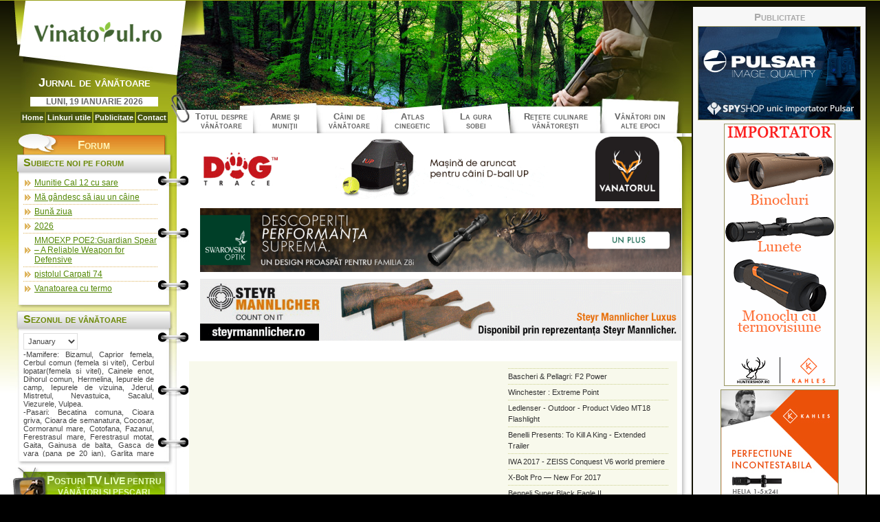

--- FILE ---
content_type: text/html; charset=utf-8
request_url: https://www.vinatorul.ro/public/ro/homepage/video/25-vanatoare_la_iepuri-_Greaca_2010
body_size: 22631
content:
<!DOCTYPE html PUBLIC "-//W3C//DTD XHTML 1.0 Transitional//EN" "http://www.w3.org/TR/xhtml1/DTD/xhtml1-transitional.dtd">
<html xmlns="http://www.w3.org/1999/xhtml">
<head>
<meta http-equiv="Content-Type" content="text/html; charset=utf-8" />
<title>Vanatoare in Romania</title>
<meta name="description" content="">
<meta name="keywords" content="">
<script language="JavaScript" type="text/javascript">window.global_root='https://www.vinatorul.ro/public'; var section = 'homepage';</script><!--
<meta http-equiv="Pragma" content="no-cache" />
<meta http-equiv="cache-control" content="no-cache, must-revalidate" />
<meta name="Date" content="2026-01-19 23:46:28 GMT" />
<meta http-equiv="Last-modified" content="2026-01-19 23:46:28 GMT" />
-->
<meta name="copyright" content="2008-2014, Vinatorul.ro" />
<meta name="rating" content="general" />
<meta name="distribution" content="global" />
<meta name="revisit-after" content="1 day" />
<meta name="robots" content="index,follow" />
<meta http-equiv="content-language" content="ro" />
<meta http-equiv="imagetoolbar" content="no" />
<base href="https://www.vinatorul.ro/public/ro/" target="_self">
<link rel="icon" href="https://www.vinatorul.ro/public/favicon.ico" type="image/x-icon" />
<link rel="shortcut icon" href="https://www.vinatorul.ro/public/favicon.ico" type="image/x-icon" />
<script language="javascript" type="text/javascript" src="https://www.vinatorul.ro/public/_js/dom-drag.js"></script>
<script type="text/javascript" src="https://www.vinatorul.ro/public/lightbox/js/prototype.js"></script>
<script type="text/javascript" src="https://www.vinatorul.ro/public/lightbox/js/scriptaculous.js?load=effects,builder"></script>
<script type="text/javascript" src="https://www.vinatorul.ro/public/lightbox/js/lightbox.js"></script>
<link rel="stylesheet" href="https://www.vinatorul.ro/public/lightbox/css/lightbox.css" type="text/css" media="screen" />
<script src="https://code.jquery.com/jquery-1.9.1.min.js"></script>
<script type="text/javascript" src="https://www.vinatorul.ro/public/_js/jquery.cookie.js"></script>
<script>jQuery.noConflict();</script>

<link href="../_layout/screen.css?v=3" rel="stylesheet" type="text/css" media="all" />
<style type="text/css" media="screen">body {background-color: #000;}</style>
<!--[if lte IE 6]>
<style type="text/css">
.articlesList .articleContent img {
	height: 108px;
}
</style>
<![endif]-->

<style type="text/css" media="print">
<!--
@media print {
body {
	padding: 0mm;
	margin: 0mm;
	background-color: white;
	text-align: left;
}
#rightBannersContainer, #leaderboardContainer, #pageHeader, #footerBar {
	display: none !important;
	visibility: hidden;
	background-color: #FFF;
	color: black;
}
#mainContent {
	background-image: none;
	background-color: white;
}
.donotprint {
	display: none !important;
}
}
-->
</style>
<script language="javascript" type="text/javascript" src="https://www.vinatorul.ro/public/_swfobject/swfobject.js"></script>
<script language="javascript" type="text/javascript">
<!--
var BrowserDetect = {
	init: function () {
		this.browser = this.searchString(this.dataBrowser) || "An unknown browser";
		this.version = this.searchVersion(navigator.userAgent)
			|| this.searchVersion(navigator.appVersion)
			|| "an unknown version";
		this.OS = this.searchString(this.dataOS) || "an unknown OS";
	},
	searchString: function (data) {
		for (var i=0;i<data.length;i++)	{
			var dataString = data[i].string;
			var dataProp = data[i].prop;
			this.versionSearchString = data[i].versionSearch || data[i].identity;
			if (dataString) {
				if (dataString.indexOf(data[i].subString) != -1)
					return data[i].identity;
			}
			else if (dataProp)
				return data[i].identity;
		}
	},
	searchVersion: function (dataString) {
		var index = dataString.indexOf(this.versionSearchString);
		if (index == -1) return;
		return parseFloat(dataString.substring(index+this.versionSearchString.length+1));
	},
	dataBrowser: [
		{ 	string: navigator.userAgent,
			subString: "OmniWeb",
			versionSearch: "OmniWeb/",
			identity: "OmniWeb"
		},
		{
			string: navigator.vendor,
			subString: "Apple",
			identity: "Safari"
		},
		{
			prop: window.opera,
			identity: "Opera"
		},
		{
			string: navigator.vendor,
			subString: "iCab",
			identity: "iCab"
		},
		{
			string: navigator.vendor,
			subString: "KDE",
			identity: "Konqueror"
		},
		{
			string: navigator.userAgent,
			subString: "Firefox",
			identity: "Firefox"
		},
		{
			string: navigator.vendor,
			subString: "Camino",
			identity: "Camino"
		},
		{		// for newer Netscapes (6+)
			string: navigator.userAgent,
			subString: "Netscape",
			identity: "Netscape"
		},
		{

			string: navigator.userAgent,
			subString: "MSIE",
			identity: "Explorer",
			versionSearch: "MSIE"
		},
		{
			string: navigator.userAgent,
			subString: "Gecko",
			identity: "Mozilla",
			versionSearch: "rv"
		},
		{ 		// for older Netscapes (4-)
			string: navigator.userAgent,
			subString: "Mozilla",
			identity: "Netscape",
			versionSearch: "Mozilla"
		}
	],
	dataOS : [
		{
			string: navigator.platform,
			subString: "Win",
			identity: "Windows"
		},
		{
			string: navigator.platform,
			subString: "Mac",
			identity: "Mac"
		},
		{
			string: navigator.platform,
			subString: "Linux",
			identity: "Linux"
		}
	]

};
BrowserDetect.init();
-->
</script>
<script language="JavaScript" type="text/javascript">
<!--
//
function findElement(elementID) {
  var elem;
  if(document.getElementById) {// DOM
    elem = document.getElementById(elementID);
  } else if(document.all) { // old MSIE
      elem = document.all[elementID];
  } else if(document.layers) { // NN4
    elem = document.layers[elementID];
  } else {
  	elem = null;
  }
  return elem;
}
function findObj(elementID) {
  return findElement(elementID);
}
function showElement(elementID) {
	if(findElement(elementID)!=null) {findElement(elementID).style.display='block';}
}
function hideElement(elementID) {
	if(findElement(elementID)!=null) {findElement(elementID).style.display='none';}
}

function getHeight(obj) {var currheight = 0; if (document.getElementById || document.all) {currheight = obj.offsetHeight;} else if (document.layers){currheight = obj.style.clip.bottom;} return currheight;}

function typePhoneNum(evt){
	var charCode = (evt.which) ? evt.which : event.keyCode; 
	if (charCode > 32 && (charCode < 46 || charCode > 57))	{return false;}
	else {return true;}
}
function typePositiveInteger(evt){
	var charCode = (evt.which) ? evt.which : event.keyCode; 
	if (charCode!=8 && charCode!=13 && charCode!=127 && (charCode < 48 || charCode > 57))	{return false;}
	else {return true;}
}

//
function checkIfContentLoaded(cVarName,elementID,url,pars) {
	var cVarValue = eval(cVarName);	
	if(cVarValue=="yes" && elementContainerID==null) {getElementContent(elementID,url,pars);}	
}
function getElementContent(elementID,url,pars) {
  var xhr = createXMLHttpRequest();
  findElement(elementID).innerHTML = '<img src="https://www.vinatorul.ro/public/_images/spacer.gif" border="0" class="loader" />';
  xhr.onreadystatechange = function() {  	
    if (xhr.readyState==4) { // Request finished
	  findElement(elementID).innerHTML = '';
      if (xhr.status==200) {
	  	var str_inner_html = findElement(elementID).innerHTML;
        str_inner_html += xhr.responseText;	
		str_inner_html = removeCRLF(str_inner_html);
		str_inner_html = replaceWideWithBasicASCII(str_inner_html);
		findElement(elementID).innerHTML = str_inner_html;
      } else {
        alert("Message returned, but with error status.");
      }
    }
  }
  xhr.open("get", url+'&'+pars, true);
  xhr.send(null);
}
function createXMLHttpRequest() {
  try { return new ActiveXObject("Msxml2.XMLHTTP"); } catch (e) {}
  try { return new ActiveXObject("Microsoft.XMLHTTP"); } catch (e) {}
  try { return new XMLHttpRequest(); } catch(e) {}
  alert("XMLHttpRequest not supported");
  return null;
}

function removeCRLF(str) {	
	str=str.replace(/\r\n/gi, "");
	str=str.replace(/\n/gi, "");
	return str;
}

function replaceWideWithBasicASCII(str) { 
		str=str.replace(/／/gi, "/");
		str=str.replace(/﹡/gi, "*");
		str=str.replace(/”/gi, "\"");
		str=str.replace(/΄/gi, "'");
		str=str.replace(/％/gi, "%");
		str=str.replace(/＆/gi, "&");
		str=str.replace(/＋/gi, "+");
		str=str.replace(/＼/gi, "\\");
		str=str.replace(/＄/gi, "$");
		str=str.replace(/＜/gi, "<");
		str=str.replace(/＞/gi, ">");
		str=str.replace(/＝/gi, "=");
		str=str.replace(/？/gi, "?");
		str=str.replace(/＃/gi, "#");
		str=str.replace(/？/gi, "?");	
		str=str.replace(/＂/gi, "\"");	
		str=str.replace(/＇/gi, "'");
	return str;
}

//
function loadPngImg(img_obj) {
	var badIE = (BrowserDetect.browser=="Explorer" && BrowserDetect.version>5.5 && BrowserDetect.version<7);

	if (findElement(img_obj)) {
		var img = findElement(img_obj);
		if (badIE && img.src.match(/\.png$/i) != null) {
			var src = img.src;
			img.style.filter = "progid:DXImageTransform.Microsoft.AlphaImageLoader(src='" + src + "', sizingMethod='scale')";
			img.src="/_images/spacer.gif";
			img.style.width = img.width + "px";
			img.style.height = img.height + "px";
		}
	}
}
//-->
</script>
<script language="javascript" type="text/javascript"><!--
function getWindowInnerSize() {
	var windowInnerHeight, windowInnerWidth;
	if (navigator.userAgent.indexOf('MSIE') != -1 && !window.opera) {
		if (document.compatMode && document.compatMode != "BackCompat") {
			windowInnerHeight = document.documentElement.clientHeight;
			windowInnerWidth = document.documentElement.clientWidth;
		} else {
			windowInnerHeight = document.body.clientHeight;
			windowInnerWidth = document.body.clientWidth;
		}	
	} else if (window.opera) {
		windowInnerHeight = window.innerHeight;
		windowInnerWidth = window.innerWidth;
		
	} else if (navigator.userAgent.indexOf('Netscape') != -1 || navigator.userAgent.indexOf('Firefox')) {
		windowInnerHeight = innerHeight;
		windowInnerWidth = innerWidth;
	} else {
		windowInnerHeight = 550;
		windowInnerWidth = 990;
	}
	var windowInnerSize=new Array(windowInnerWidth, windowInnerHeight);
	return windowInnerSize;
}

function getScrollXY() {
  var scrOfX = 0, scrOfY = 0;
  if( typeof( window.pageYOffset ) == 'number' ) {
    //Netscape compliant
    scrOfY = window.pageYOffset;
    scrOfX = window.pageXOffset;
  } else if( document.body && ( document.body.scrollLeft || document.body.scrollTop ) ) {
    //DOM compliant
    scrOfY = document.body.scrollTop;
    scrOfX = document.body.scrollLeft;
  } else if( document.documentElement && ( document.documentElement.scrollLeft || document.documentElement.scrollTop ) ) {
    //IE6 standards compliant mode
    scrOfY = document.documentElement.scrollTop;
    scrOfX = document.documentElement.scrollLeft;
  }
  return [ scrOfX, scrOfY ];
}

function calculateCenterPos(elementW,elementH) {
	var elementMinX = 0;
	var elementMinY = 10;
	var windowInnerSize=getWindowInnerSize();
	var scrXY=getScrollXY();
	windowInnerWidth = windowInnerSize[0];
	windowInnerHeight = windowInnerSize[1];	
	if (windowInnerWidth<elementW+elementMinX) {
		elX = elementMinX;
	} else {
		elX = scrXY[0] - 25 + (windowInnerWidth-elementW)/2;
	}
	if (windowInnerHeight<elementH+elementMinY) {
		elY = elementMinY;
	} else {
		elY = scrXY[1]+(windowInnerHeight-elementH)/2;		
	}
	var elementPos = new Array(elX,elY);
	return elementPos;
}
function centerElement(elementID,elementW,elementH,onlyH) {
	var elementPos=calculateCenterPos(elementW,elementH);
	if (onlyH != 1) {
		findElement(elementID).style.left = elementPos[0]+"px";	
	}
	findElement(elementID).style.top = elementPos[1]+"px";	
}
function showModal(elementW,elementH,elementID,controllerID,titleID,contentID,titleHTML,contentHTML) {		
	Drag.init(findElement(controllerID),findElement(elementID));	
	findElement(titleID).innerHTML=titleHTML;
	findElement(contentID).innerHTML=contentHTML;
	showElement(elementID);	
	var elementPos=calculateCenterPos();
	centerElement(elementID,elementW,elementH);
	if (typeof(window.onresize) == 'function') {oldonresize = window.onresize; window.onresize=function() {oldonresize(); centerElement(elementID,elementW,elementH);}} else {window.onresize=function() {centerElement(elementID,elementW,elementH);}}
	if (typeof(window.onscroll) == 'function') {oldonscroll = window.onscroll;window.onscroll=function() {oldonscroll(); centerElement(elementID,elementW,elementH,1);}} else {window.onscroll=function() {centerElement(elementID,elementW,elementH,1);}}	
}
function showRespondWindow(titleHTML,contentHTML) {
	showModal(280,200,'respondContainer','respondControls','respondTitle','respondContent',titleHTML,contentHTML);
}
--></script>
<script language="JavaScript" type="text/javascript"><!--
function addLoadEvent(fn) {
      var old = window.onload;
      if (typeof window.onload != 'function') {
         window.onload = fn;
      }
      else {
         window.onload = function() {
         old();
         fn();
         }
      }
   }
bottomScript = function() {}
function addBottomScriptEvent(fn) {
	var old = bottomScript;
	bottomScript = function() {
		old();
		fn();
	}
}
--></script>
<script language="JavaScript" type="text/javascript"><!--
function expandBanner_lindab_20130602() {document.getElementById('topBranding').style.height='545px';}
function retractBanner_lindab_20130602() {document.getElementById('topBranding').style.height='118px';}
function placeBrandingBanner(bannerSrc,bannerW,bannerH,bannerID,swfobject,clickTAG) {
	var flashvars = {}; flashvars.clickTAG=clickTAG; flashvars.autoExpand=0;
	var params = {}; params.loop = "true"; params.menu = "false"; params.quality = "best"; params.wmode = "transparent"; params.swliveconnect = "true"; params.allowfullscreen = "false"; params.allowscriptaccess = "always";
	var attributes = {}; attributes.id = bannerID+"SWF"; attributes.name = bannerID+"SWF";
	swfobject.embedSWF(bannerSrc, bannerID, bannerW, bannerH, "8.0.0", "https://www.vinatorul.ro/public/_swfobject/expressInstall.swf", flashvars, params, attributes);
}
--></script>
</head>
<body>
<div id="respondContainer" style="display:none;">
  <div id="respondControls" class="up" onMouseOver="Drag.init(this,findElement('respondContainer'));">
    <table width="100%" border="0" cellspacing="0" cellpadding="0">
      <tr>
        <td align="left" valign="middle" nowrap="nowrap"><div id="respondTitle"></div></td>
        <td align="right" valign="middle" nowrap="nowrap"><a href="javascript://" onClick="hideElement('respondContainer');" title="Închide"><img src="../_images/icon_close.gif" border="0" alt="Închide" onMouseOver="this.src='../_images/icon_close_over.gif'" onMouseOut="this.src='../_images/icon_close.gif'" /></a></td>
      </tr>
    </table>
  </div>
  <div id="respondContent"></div>
</div>
<div id="leaderboardContainer">
				                
				                    
                                    
				</div>


<div id="overallContainer">
  <table border="0" align="center" cellpadding="0" cellspacing="0">
    <tr>
   	  <td rowspan="3" align="left" valign="top" id="leftBannersContainer">
	  </td>
      <td align="left" valign="top" id="pageHeader" width="992"><table width="992" border="0" cellspacing="0" cellpadding="0">
          <tr>
            <td width="261" height="140" align="left" valign="top" style="background-image: url(../_images/top_logo_bg.jpg); background-repeat: no-repeat; background-position: 0px 0px;"><div id="topLogoContainer"><a href="/"><img src="../_images/main_logo.gif" alt="Vinatorul.ro" width="187" height="31" border="0" style="margin: 30px 0px 0px 35px;" /></a>
                <div id="journalTitleContainer">Jurnal de vânătoare</div>
              </div></td>
            <td width="731" align="left" valign="top"><img src="../_images/header_right_img.jpg" alt="Comunitate a vânătorilor din România." width="731" height="140" border="0" /></td>
          </tr>
          <tr>
            <td height="53" align="left" valign="top" style="background-image:url(../_images/header_left_date.jpg); background-repeat: no-repeat; background-position: 0px 0px;"><div id="journalDateContainer">
                luni, 19 ianuarie 2026              </div>
              <div id="secondaryMenu"><a href="./homepage" title="Home">Home</a><a href="./linkuri" title="Linkuri utile">Linkuri utile</a><a href="./publicitate_pe_site" title="Publicitate pe Vinatorul.ro">Publicitate</a><a href="./contact" title="Contact">Contact</a></div></td>
                        <td align="left" valign="top" style="background-image: url(../_images/main_menu_bg1.jpg); background-repeat: no-repeat; background-position: 0px 0px;"><div id="mainMenu">
                <table width="731" border="0" cellspacing="0" cellpadding="0">
                  <tr>
                    <td width="93" height="36" align="center" valign="middle"><a href="./articole/1-Totul_despre_vanatoare" title="Totul despre vânătoare"><span class="row">Totul despre</span>
                    <span class="row">vânătoare</span></a></td>
                    <td width="92" align="center" valign="middle"><a href="./articole/12-Arme_si_munitii" title="Totul despre vânătoare"><span class="row">Arme şi</span>
                    <span class="row">muniţii</span></a></td>
                    <td width="96" align="center" valign="middle"><a href="./articole/10-Caini_de_vanatoare" title="Totul despre vânătoare"><span class="row">Câini de</span>
                    <span class="row">vânătoare</span></a></td>
                    <td width="87" align="center" valign="middle"><a href="./articole/7-Atlas_cinegetic" title="Atlas cinegetic"><span class="row">Atlas</span>
                    <span class="row">cinegetic</span></a></td>
                    <td width="99" align="center" valign="middle"><a href="./articole/8-Povestiri_vanatoresti" title="La gura sobei - povestiri vânătoreşti"><span class="row">La gura</span>
                    <span class="row">sobei</span></a></td>
                                        <td width="132" align="center" valign="middle"><a href="./articole/9-Retete_culinare_vanatoresti" title="Reţete culinare vânătoreşti. Bucătărie vânătorească"><span class="row">Reţete culinare</span>
                    <span class="row">vânătoreşti</span></a></td>
                    <td width="114" align="center" valign="middle"><a href="./articole/19-Vanatori_din_alte_epoci" title="Vânători din alte epoci"><span class="row">Vânători din</span>
                    <span class="row">alte epoci</span></a></td>
                    
                    <td align="center" valign="middle">&nbsp;</td>
                  </tr>
                </table>
              </div></td>
          </tr>
        </table></td>
      <td rowspan="3" align="left" valign="top" id="rightBannersContainer">
			<div id="rightBanners">
      		<div style="font-size:15px; font-weight: bold; color: #AAAAAA; font-variant: small-caps; text-align: center;" onClick="document.location.href='./publicitate';">Publicitate</div>
          
          <div class="banner_right"><a href="https://www.opticshop.ro" target="_blank"><img src="https://www.vinatorul.ro/public/_banners/opticshop_20231128.jpg" alt="www.opticshop.ro" border="0"></a></div>
                                        
          
            
         
          
          
            <div class="banner_right"><a href="https://www.huntershop.ro/" target="_blank"><img src="https://www.vinatorul.ro/public/_banners/huntershop_20230809.gif" alt="hunter shop" border="0" /></a></div>
            
                        
            
                        
         
                    
                        
           
                     
		              		              
                    
           				
          <div class="banner_right"><a href="http://www.armevanatoare.ro/" target="_blank"><img src="https://www.vinatorul.ro/public/_banners/HELIA_RSRange_170x300px_ROU.jpg" alt="arme vanatoare" border="0" /></a></div>
          
          
          <div class="banner_right"><a href="http://www.armevanatoare.ro/" target="_blank"><img src="https://www.vinatorul.ro/public/_banners/KAHLES_K540i_170x300px_ROU_2.gif" alt="arme vanatoare" border="0" /></a></div>
				
          <div class="banner_right"><a href="http://www.armevanatoare.ro/" target="_blank"><img src="https://www.vinatorul.ro/public/_banners/KAHLES_K540i_170x300px_ROU_2.gif" alt="arme vanatoare" border="0" /></a></div>
            
        
                    

                                    
            
                        
                        
                                

            
                    
                
					
            <div class="banner_right"><a href="https://www.vanatorul.ro/" target="_blank"><img src="https://www.vinatorul.ro/public/_banners/vanatorul_20230818_03.gif" alt="" border="0" /></a></div>
				
            <div class="banner_right"><a href="https://www.vanatorul.ro/c/accesorii-caini-de-vanatoare/" target="_blank"><img src="https://www.vinatorul.ro/public/_banners/vanatorul_dogtrace_portrait_20240717.gif" alt="" border="0" /></a></div>
				
                            
          
                
                
                
                
        <div class="banner_right"><a href="http://www.armevanatoare.ro" target="_blank"><img src="https://www.vinatorul.ro/public/_banners/armevanatoare_20160121.gif" alt="arme vanatoare" border="0" /></a></div>
        

        <div class="banner_right"><a href="http://www.doctor-horvath.ro/" target="_blank"><img src="https://www.vinatorul.ro/public/_banners/banner-dr-horvath.jpg" alt="Cabinet medical veterinar Timisoara dr. Horvath Atilla" border="0" /></a></div>
            
                        
                                      <div class="vspacer1"></div>
          </td>
    </tr>
    <tr>
      <td align="left" valign="top"><table width="992" border="0" cellspacing="0" cellpadding="0">
          <tr>
            <td width="261" align="left" valign="top" style="background-image: url(../_images/left_repeat.jpg); background-position: 0px 0px; background-repeat: repeat-y;"><div id="mainLeft">
            	<div id="forumButtonTab"><a href="../forum" title="Forum al vânătorilor din România" class="forum">Forum</a></div>
                <div id="leftTab1" class="left_tab">
                  <table width="261" border="0" cellspacing="0" cellpadding="0">
                    <tr>
                      <td width="20" height="27">&nbsp;</td>
                      <td width="195" align="left" valign="middle"><div class="left_tab_title">Subiecte noi pe forum</div></td>
                      <td width="46">&nbsp;</td>
                    </tr>
                    <tr>
                      <td height="5" colspan="3"><img src="../_images/spacer.gif" alt=" " width="60" height="5" border="0" /></td>
                    </tr>
                    <tr>
                      <td height="186">&nbsp;</td>
                      <td align="left" valign="top">
                      							  <div id="forumSubjectsContainer"><table width="100%" cellpadding="0" cellspacing="0" border="0">
							  <tr><td align="left" valign="middle" style="font-size:12px;"><div class="forumSubject" style="border-top: 0px none #DEB55F;" ><a href="https://www.vinatorul.ro/public/forum/viewtopic.php?f=122&t=21319">Munitie Cal 12 cu sare</a></div></td></tr><tr><td align="left" valign="middle" style="font-size:12px;"><div class="forumSubject"><a href="https://www.vinatorul.ro/public/forum/viewtopic.php?f=27&t=21318">Mă gândesc să iau un câine</a></div></td></tr><tr><td align="left" valign="middle" style="font-size:12px;"><div class="forumSubject"><a href="https://www.vinatorul.ro/public/forum/viewtopic.php?f=110&t=21317">Bună ziua</a></div></td></tr><tr><td align="left" valign="middle" style="font-size:12px;"><div class="forumSubject"><a href="https://www.vinatorul.ro/public/forum/viewtopic.php?f=114&t=21310">2026</a></div></td></tr><tr><td align="left" valign="middle" style="font-size:12px;"><div class="forumSubject"><a href="https://www.vinatorul.ro/public/forum/viewtopic.php?f=112&t=21307">MMOEXP POE2:Guardian Spear – A Reliable Weapon for Defensive</a></div></td></tr><tr><td align="left" valign="middle" style="font-size:12px;"><div class="forumSubject"><a href="https://www.vinatorul.ro/public/forum/viewtopic.php?f=111&t=21303">pistolul Carpati 74</a></div></td></tr><tr><td align="left" valign="middle" style="font-size:12px;"><div class="forumSubject"><a href="https://www.vinatorul.ro/public/forum/viewtopic.php?f=30&t=21301">Vanatoarea cu termo</a></div></td></tr><tr><td align="left" valign="middle" style="font-size:12px;"><div class="forumSubject"><a href="https://www.vinatorul.ro/public/forum/viewtopic.php?f=5&t=21300">Rizzini argo cal 20.</a></div></td></tr></table></div>
                       		<script language="javascript" type="text/javascript"><!--
                            addBottomScriptEvent(function(){var fscH = 0; var fs = findElement('forumSubjectsContainer').getElementsByTagName('div'); for (i=0; i<fs.length; i++) {if (fs[i].className='forumSubject') {fscH += getHeight(fs[i]);if (fscH > 180) {fs[i].style.display='none';}}}});
                            //--></script>
                      </td>
                      <td>&nbsp;</td>
                    </tr>
                  </table>
                </div>
                <div id="leftTab2" class="left_tab">
                  <table width="261" border="0" cellspacing="0" cellpadding="0">
                    <tr>
                      <td width="20" height="27">&nbsp;</td>
                      <td width="195" align="left" valign="middle">
                                            <div class="left_tab_title">Sezonul de vânătoare</div></td>
                      <td width="46">&nbsp;</td>
                    </tr>
                    <tr>
                      <td height="5" colspan="3"><img src="../_images/spacer.gif" alt=" " width="60" height="5" border="0" /></td>
                    </tr>
                    <tr>
                      <td height="186">&nbsp;</td>
                      <td align="left" valign="top">
                      	<select name="luna" class="selectfield nowidth" onChange="var bhref=document.location.href; var bhrefarr=bhref.split('?'); if(bhrefarr[1]!=null && bhrefarr[1]!='undefined') {if(bhref.match(/(\?|&)luna_sezon=([0-9]+)/gi)) {bhref=bhref.replace(/(\?|&)luna_sezon=([0-9]+)/gi,'$1luna_sezon='+this.value);} else {bhref=bhref+'&luna_sezon='+this.value;} } else {bhref=bhref+'?luna_sezon='+this.value;} document.location.href=bhref;">
                        	                        	<option value="1"  selected="selected" >January</option>
							                        	<option value="2" >February</option>
							                        	<option value="3" >March</option>
							                        	<option value="4" >April</option>
							                        	<option value="5" >May</option>
							                        	<option value="6" >June</option>
							                        	<option value="7" >July</option>
							                        	<option value="8" >August</option>
							                        	<option value="9" >September</option>
							                        	<option value="10" >October</option>
							                        	<option value="11" >November</option>
							                        	<option value="12" >December</option>
							                        </select>
                    <div style="height: 155px; overflow: hidden; overflow-y: auto;">
                      <div style="padding-right:5px;">
                                              <p>-Mamifere:  Bizamul, Caprior femela,  Cerbul comun (femela si vitel), Cerbul lopatar(femela si vitel), Cainele enot, Dihorul comun, Hermelina, Iepurele de camp, Iepurele de vizuina, Jderul, Mistretul, Nevastuica, Sacalul, Viezurele, Vulpea.</p>
			<p>-Pasari:  Becatina comuna, Cioara griva, Cioara de semanatura, Cocosar, Cormoranul mare, Cotofana, Fazanul, Ferestrasul mare, Ferestrasul motat, Gaita, Gainusa de balta, Gasca de vara (pana pe 20 ian), Garlita mare (pana pe 20 ian), Graurul, Gugustiucul, Lisita, Porumbelul gulerat, Porumbelul de scorbura, Rata mare, Rata mica, Rata fluieratoare, Rata cu cap castaniu, Rata motata, Rata sunatoare, Rata lingurar, Rata sulitar, Rata caraitoare, Rata cu cap negru, Sitarul de padure, Sitarul de mal, Stancuta, Sturzul de vasc, Sturzul cantator, Sturzul viilor, Turturica.</p>
                                            
						</div>
                      </div></td>
                      <td>&nbsp;</td>
                    </tr>
                  </table>
                </div>
                <div id="TVButtonTab"><a href="../forum/viewforum.php?f=107" title="Forum al vânătorilor din România" class="tv"><span style="font-size: 1.4em;">P</span>osturi <span style="font-size: 1.4em;">TV</span> <span style="font-size: 1.2em;">LIVE</span> pentru vânători şi pescari</a></div>
                                <div id="leftTabBanners1">
                  <div style="background-image: url(../_images/left_tab_3_header.jpg); background-repeat: no-repeat; background-position: 0px 0px;">
                      <table width="261" border="0" cellspacing="0" cellpadding="0">
                        <tr>
                          <td width="20" height="31">&nbsp;</td>
                          <td width="195" align="left" valign="middle"><div class="left_tab_title">Publicitate</div></td>
                          <td width="46">&nbsp;</td>
                        </tr>
                      </table>
                  </div>
                  <div style="background-image: url(../_images/left_tab_3_bg_repeat.jpg); background-repeat: repeat-y; background-position: 0px 0px;">
                      <table width="261" border="0" cellspacing="0" cellpadding="0">
                        <tr>
                          <td height="5" colspan="3"><img src="../_images/spacer.gif" alt=" " width="60" height="5" border="0" /></td>
                        </tr>
                        <tr>
                          <td width="20">&nbsp;</td>
                          <td width="195" align="center" valign="middle" height="180">
                          	                              
                                                          <div class="vspacer1"></div>
                            <iframe scrolling="no" frameborder="0" marginheight="0" marginwidth="0" name="OT_20141202" id="OT_20141202" width="195" height="378" src="https://www.vinatorul.ro/public/_banners/OT_20141202/banner2.html"></iframe>
                            
                            <div class="vspacer1"></div>
                          </td>
                          <td width="46">&nbsp;</td>
                        </tr>
                        <tr>
                          <td height="5" colspan="3"><img src="../_images/left_tab_3_footer.jpg" alt=" " width="261" height="15" border="0" /></td>
                        </tr>
                      </table>
                  </div>
                </div>
                            <div id="leftTab3">
                  <div style="background-image: url(../_images/left_tab_3_header.jpg); background-repeat: no-repeat; background-position: 0px 0px;">
                      <table width="261" border="0" cellspacing="0" cellpadding="0">
                        <tr>
                          <td width="20" height="31">&nbsp;</td>
                          <td width="195" align="left" valign="middle"><div class="left_tab_title">Parteneri</div></td>
                          <td width="46">&nbsp;</td>
                        </tr>
                      </table>
                  </div>
                  <div style="background-image: url(../_images/left_tab_3_bg_repeat.jpg); background-repeat: repeat-y; background-position: 0px 0px;">
                      <table width="261" border="0" cellspacing="0" cellpadding="0">
                        <tr>
                          <td height="5" colspan="3"><img src="../_images/spacer.gif" alt=" " width="60" height="5" border="0" /></td>
                        </tr>
                        <tr>
                          <td width="20">&nbsp;</td>
                          <td width="195" align="center" valign="top">
                          	<ul>
                              <li><a href="https://www.vanatorul.ro/c/cadouri-vanatori/" target="_blank">Cadouri vanatori</a></li>
                              <li><a href="http://www.anuntulvanatorului.ro" target="_blank">AnuntulVanatorului.ro</a></li>
                          	  <li><a href="http://www.amis-hobby.com" target="_blank">Amis Hobby</a></li>
                          	  <li><a href="http://www.safarikronstadt.ro" target="_blank">Safari Kronstadt</a></li>
                          	  <li><a href="http://www.deutsch-kurzhaar.ro" target="_blank">Karpaten Irbis</a></li>
                          	  <li><a href="http://www.hunting-romania.com" target="_blank">Hunting-Romania.com</a></li>
                                                            <li><a href="http://www.brac-german.ro" target="_blank">Canisa Von Wachtelthal</a></li>
                              <li><a href="http://www.crapmania.ro" target="_blank">Crapmania - Asociaţia Pescarilor de Crap din România</a></li>
                              <li><a href="http://www.europeanbowhunting.org" target="_blank">European Bowhunting Association (EBA)</a></li>
                   	          <li><a href="http://www.e-pets.ro" target="_blank">e-pets.ro</a></li>
                              <li><a href="http://www.csillagkozi.ro" target="_blank">Canisa Csillagközi</a></li>
                       	      <li><a href="http://www.acvaristica.info" target="_blank">Acvaristica.info</a></li>
                              <li><a href="http://www.huntingworldtop100.com" target="_blank">Hunting Directory - Hunting Places, Hunting Lodges and Hunting Animals Information</a></li>
                              <li><a href="http://www.cazareprahova.net" target="_blank">Hostel*** Agatha Christie - Prahova</a></li>
                              <li><a href="http://www.rezerva-cazare.ro" target="_blank">www.rezerva-cazare.ro</a></li>
                              <li><a href="http://www.vanatoarepluspescuit.ro" target="_blank">AVPS Penes Curcanul - Ploiesti</a></li>
                              <li><a href="http://www.armurierul.ro/" target="_blank">Armurierul.ro</a></li>
                       	  </ul>
                          <p>&nbsp;</p></td>
                          <td width="46">&nbsp;</td>
                        </tr>
                        <tr>
                          <td height="5" colspan="3"><img src="../_images/left_tab_3_footer.jpg" alt=" " width="261" height="15" border="0" /></td>
                        </tr>
                      </table>
                  </div>
                </div>
              </div></td>
            <td width="731" height="455" align="left" valign="top" style="background-image: url(../_images/right_tab_repeat.jpg); background-position: 0px 0px; background-repeat: repeat-y;">
            
            
            	<div id="mainContent">
                
                
                   
                                		
                    
                    <div class="clear"></div>
				
                                        
                    
                                                            
                    <div class="banner_center" style="padding:5px auto 5px auto;">
        		<div id="cadourivanatori20170830" style="display:block;"><a href="https://www.vanatorul.ro/c/accesorii-caini-de-vanatoare/" target="_blank"><img src="https://www.vinatorul.ro/public/_banners/vanatorul_dogtrace_20240717.gif" border="0" alt="Cadouri vanatori" style="display:block; max-width: 700px;" /></a></div>
        	</div>	
                    
                    <div class="clear"></div>
                    
                  
                
         				
        <div class="banner_center" style="padding:5px auto 5px auto;">
            <div style="display:block;"><a href="http://www.armevanatoare.ro/" target="_blank"><img src="https://www.vinatorul.ro/public/_banners/K25_Web_H-14_N_Z8i_Facelift_950x127_ani_RO.gif" border="0" alt="" style="max-width:700px;" /></a></div>
        </div>		
					
        
                    <div class="clear"></div>
                    
					</div>
                    
                    <div class="clear"></div>
        <div class="vspacer1"></div>
    <div class="bannersSliderFrame" id="bannersSliderFrame1">
        <div class="bannersSlider">
			
            <div class="slide"><a href="https://www.armevanatoare.ro/" target="_blank"><img src="https://www.vinatorul.ro/public/_banners/K25_H-15_F_AT-ST_Balance_950x127px_gif_RO.gif" alt="" border="0" style="max-width:700px;" /></a></div>
			
        	<div class="slide"><a href="https://www.lampitactice.ro" target="_blank"><img src="https://www.vinatorul.ro/public/_banners/lampi_tactice_20170224.gif" border="0" alt="" style="max-width:700px;" /></a></div>
            <div class="slide"><a href="https://www.steyrmannlicher.ro/" target="_blank"><img src="https://www.vinatorul.ro/public/_banners/steyr_20140710.gif" alt="" border="0" style="max-width:700px;" /></a></div>
			
        </div>
        
    </div>        
         <script>
         jQuery(document).ready(function(e) {
		   jQuery.fn.bannersSlider=function(hideY, dur, delay) {
				var bO = jQuery(this[0]);
				bO.data('hideY',hideY);
				var banner_slides = new Array();
				jQuery('.slide', bO).each(function(index, element) {
					jQuery(element).css('top',hideY+'px');
					banner_slides.push(jQuery(this));
					jQuery(element).data('i',index);
				});
				var banner_slides_random = banner_slides.sort(function() {return 0.5 - Math.random()});
				bO.data('banner_slides',banner_slides_random);
				bO.data('curr_index',0);
				var showMe = function(o) {
					//o.css({top: (jQuery(''+bannerfr+'').height()+20)+'px'});
					o.animate({top: '0px', opacity:1},400);
					bO.data('curr_index', o.data('i'));
					setTimeout(function(){hideMe(o);},dur);
				};
				var hideMe = function(o) {
					//o.css({top: (jQuery(''+bfr+'').height()+20)+'px'});
					o.animate({top: bO.data('hideY')+'px', opacity:0},400);
					var bs = bO.data('banner_slides');
					var ci = bO.data('curr_index');
					var next_index = (ci==bs.length-1) ? 0 : ci+1;
					setTimeout(function(){showMe(jQuery(bs[next_index]));},800);
				};
				showMe(jQuery(banner_slides_random[0]));
			};
			jQuery('#bannersSliderFrame1').bannersSlider(110, 15000, 0);
			//jQuery('#bannersSliderFrame4').bannersSlider(400, 9000, 200);
			
			
			
			/*var elA112312 = jQuery('.article, .articleDetails .leadContainer');
			var rA112312 = Math.floor(Math.random()*elA112312.length);
			jQuery(jQuery(elA112312).eq(rA112312)).after('<div style="padding:relative; height: 110px; position: relative;"><div style="position:absolute; left:-15px; top: 10px;"><a href="https://www.vinatorul.ro/public/forum/viewtopic.php?f=74&t=13477&p=198129#p198129"><img src="https://www.vinatorul.ro/public/_banners/lunete_schmidt_bender.gif" alt="wildescapes" border="0" width="728" /></a></div></div>');*/
        });
         </script>        
                	
                    <div class="clear"></div>
                                    
                
                <table width="710" border="0" cellspacing="0" cellpadding="0">
                  <tr>
                    <td align="left" valign="top" height="10"><img src="../_images/spacer.gif" border="0" height="10" width="10" /></td>
                  </tr>
                  <tr>
                    <td align="left" valign="top" height="446">
                                                                <div class="videosContainer">
                      <table width="690" border="0" cellspacing="0" cellpadding="0">
                        <tr align="left" valign="top">
                            <td width="445" align="left" valign="top">
                                                        	  <div id="videoPlayer">
                              <iframe width="445" height="364" src="https://www.youtube.com/embed/RhRYEm0Ux9E?rel=0&amp;showinfo=1&amp;hl=en&amp;fs=1&amp;color1=0x464A0C&amp;color2=0x8DAD1F&amp;border=1" frameborder="0" allowfullscreen></iframe>
                                                            
                                                            
                            <div class="videoDetails">
                              <h2>vanatoare la iepuri- Greaca 2010</h2>
                                                            <p>Vanatoare la iepuri - fondul Greaca AVPS Vulturul</p>
                                                           </div></td>
                          <td width="10">&nbsp;</td>
                          <td width="245"><div class="videosList">
                            
                                                          <div class="videoItem first"><a href="https://www.vinatorul.ro/public/ro/homepage/video/158-Bascheri_%26_Pellagri%3A_F2_Power" title="Bascheri & Pellagri: F2 Power: ">Bascheri & Pellagri: F2 Power</a></div>
                                                            <div class="videoItem"><a href="https://www.vinatorul.ro/public/ro/homepage/video/157-Winchester_%3A_Extreme_Point" title="Winchester : Extreme Point: ">Winchester : Extreme Point</a></div>
                                                            <div class="videoItem"><a href="https://www.vinatorul.ro/public/ro/homepage/video/155-Ledlenser_-_Outdoor_-_Product_Video_MT18_Flashlight" title="Ledlenser - Outdoor - Product Video MT18 Flashlight: ">Ledlenser - Outdoor - Product Video MT18 Flashlight</a></div>
                                                            <div class="videoItem"><a href="https://www.vinatorul.ro/public/ro/homepage/video/156-Benelli_Presents%3A_To_Kill_A_King_-_Extended_Trailer" title="Benelli Presents: To Kill A King - Extended Trailer: ">Benelli Presents: To Kill A King - Extended Trailer</a></div>
                                                            <div class="videoItem"><a href="https://www.vinatorul.ro/public/ro/homepage/video/153-IWA_2017_-_ZEISS_Conquest_V6_world_premiere" title="IWA 2017 - ZEISS Conquest V6 world premiere: ">IWA 2017 - ZEISS Conquest V6 world premiere</a></div>
                                                            <div class="videoItem"><a href="https://www.vinatorul.ro/public/ro/homepage/video/154-X-Bolt_Pro_%E2%80%94_New_For_2017" title="X-Bolt Pro — New For 2017: ">X-Bolt Pro — New For 2017</a></div>
                                                            <div class="videoItem"><a href="https://www.vinatorul.ro/public/ro/homepage/video/54-Benneli_Super_Black_Eagle_II_" title="Benneli Super Black Eagle II : ">Benneli Super Black Eagle II </a></div>
                                                            <div class="videoItem"><a href="https://www.vinatorul.ro/public/ro/homepage/video/151-Blaser_-_Arrow_International_25_ani" title="Blaser - Arrow International 25 ani: ">Blaser - Arrow International 25 ani</a></div>
                                                            <div class="videoItem"><a href="https://www.vinatorul.ro/public/ro/homepage/video/152-Carl_Zeiss_-_Arrow_International_25_ani" title="Carl Zeiss - Arrow International 25 ani: ">Carl Zeiss - Arrow International 25 ani</a></div>
                                                            <div class="videoItem"><a href="https://www.vinatorul.ro/public/ro/homepage/video/150-GFL_20_-_Beccaccia_Dispersante_-_Cheddite_Free_Shots" title="GFL 20 / Beccaccia Dispersante / Cheddite Free Shots: ">GFL 20 / Beccaccia Dispersante / Cheddite Free Shots</a></div>
                                                            <div class="videoItem"><a href="https://www.vinatorul.ro/public/ro/homepage/video/149-Bushnell_TrophyCam_wireless_HD" title="Bushnell TrophyCam wireless HD: ">Bushnell TrophyCam wireless HD</a></div>
                                                            <div class="videoItem"><a href="https://www.vinatorul.ro/public/ro/homepage/video/148-MINOX_ZX5_Line_-_in_Romania_prin_Arrow_International" title="MINOX ZX5 Line - in Romania prin Arrow International: ">MINOX ZX5 Line - in Romania prin Arrow International</a></div>
                                                            <div class="videoItem"><a href="https://www.vinatorul.ro/public/ro/homepage/video/52-DDuplex_-_in_Romania_prin_Arrow_International_" title="DDuplex - in Romania prin Arrow International : Efectul unui proiectil unic DDuplex. Impresionant! ">DDuplex - in Romania prin Arrow International </a></div>
                                                            <div class="videoItem"><span class="current">vanatoare la iepuri- Greaca 2010</span></div>   
                                                          <div class="videoItem"><a href="https://www.vinatorul.ro/public/ro/homepage/video/147-Blaser%3A_R8_Long_Range_338_Lapua_Magnum" title="Blaser: R8 Long Range 338 Lapua Magnum: https://www.youtube.com/channel/UCI3dTuFDGRJjdAFdMW_A5vA">Blaser: R8 Long Range 338 Lapua Magnum</a></div>
                                                            <div class="videoItem"><a href="https://www.vinatorul.ro/public/ro/homepage/video/146-Winchester%3A_150_ani_de_traditie_si_istorie" title="Winchester: 150 ani de traditie si istorie: Carabina Model 1873 a legendarului Buffalo Bill">Winchester: 150 ani de traditie si istorie</a></div>
                                                            <div class="videoItem"><a href="https://www.vinatorul.ro/public/ro/homepage/video/31-Cum_folosesti_chematoarea_de_caprior_Butollo_Blatter" title="Cum folosesti chematoarea de caprior Butollo Blatter: O exemplificare foarte explicita a tonurilor de chemare a capriorului si a modurilor in care se obtin din chematoarea Buttolo Blatter ">Cum folosesti chematoarea de caprior Butollo Blatter</a></div>
                                                            <div class="videoItem"><a href="https://www.vinatorul.ro/public/ro/homepage/video/145-Blaser_long_range_shooting_" title="Blaser long range shooting : ">Blaser long range shooting </a></div>
                                                            <div class="videoItem"><a href="https://www.vinatorul.ro/public/ro/homepage/video/144-Blaser_long_range_shooting_" title="Blaser long range shooting : ">Blaser long range shooting </a></div>
                                                            <div class="videoItem"><a href="https://www.vinatorul.ro/public/ro/homepage/video/143-Blaser_long_range_shooting_" title="Blaser long range shooting : ">Blaser long range shooting </a></div>
                                                            <div class="videoItem"><a href="https://www.vinatorul.ro/public/ro/homepage/video/142-Blaser_long_range_shooting_" title="Blaser long range shooting : ">Blaser long range shooting </a></div>
                                                            <div class="videoItem"><a href="https://www.vinatorul.ro/public/ro/homepage/video/141-Buffalo_Bill%27s_smooth_bore_Winchester_1873_rifle_plus_his_gloves_and_hat_" title="Buffalo Bill's smooth bore Winchester 1873 rifle plus his gloves and hat.: ">Buffalo Bill's smooth bore Winchester 1873 rifle plus his gloves and hat.</a></div>
                                                            <div class="videoItem"><a href="https://www.vinatorul.ro/public/ro/homepage/video/140-Led_lenser_P7_2_" title="Led lenser P7.2 : ">Led lenser P7.2 </a></div>
                                                            <div class="videoItem"><a href="https://www.vinatorul.ro/public/ro/homepage/video/139-Benelli_828_U_-_nouatate_si_inovatie_prin_Arrow_international_" title="Benelli 828 U - nouatate si inovatie prin Arrow international : ">Benelli 828 U - nouatate si inovatie prin Arrow international </a></div>
                                                            <div class="videoItem"><a href="https://www.vinatorul.ro/public/ro/homepage/video/138-Carabina_Mauser_M03_-_in_Romania_prin_Arrow_International_" title="Carabina Mauser M03 - in Romania prin Arrow International : ">Carabina Mauser M03 - in Romania prin Arrow International </a></div>
                                                            <div class="videoItem"><a href="https://www.vinatorul.ro/public/ro/homepage/video/137-Lanterna_Led_Lenser_H7R2" title="Lanterna Led Lenser H7R2: ">Lanterna Led Lenser H7R2</a></div>
                                                            <div class="videoItem"><a href="https://www.vinatorul.ro/public/ro/homepage/video/136-Braconaj_la_cerb_surprins_de_camere_de_supraveghere_" title="Braconaj la cerb surprins de camere de supraveghere : ">Braconaj la cerb surprins de camere de supraveghere </a></div>
                                                            <div class="videoItem"><a href="https://www.vinatorul.ro/public/ro/homepage/video/135-Easy_Hit_PXS_1000_-_in_lumina_slaba" title="Easy Hit PXS 1000 - in lumina slaba: Sistem de ochire inovativ - prin MLD Guns">Easy Hit PXS 1000 - in lumina slaba</a></div>
                                                            <div class="videoItem"><a href="https://www.vinatorul.ro/public/ro/homepage/video/134-Easy_Hit_PXS_1000_-_Paralaxa_zero" title="Easy Hit PXS 1000 - Paralaxa zero: Un sistem de ochire inovator, cu paralaxa zero. In Romania prin MLD Guns. ">Easy Hit PXS 1000 - Paralaxa zero</a></div>
                                                            <div class="videoItem"><a href="https://www.vinatorul.ro/public/ro/homepage/video/133-Test_proiectil_Ddupleks_Monolit_32" title="Test proiectil Ddupleks Monolit 32: ">Test proiectil Ddupleks Monolit 32</a></div>
                                                            <div class="videoItem"><a href="https://www.vinatorul.ro/public/ro/homepage/video/132-Winchester_XPR_" title="Winchester XPR : ">Winchester XPR </a></div>
                                                            <div class="videoItem"><a href="https://www.vinatorul.ro/public/ro/homepage/video/131-Cartuse_B%26P" title="Cartuse B&P: ">Cartuse B&P</a></div>
                                                            <div class="videoItem"><a href="https://www.vinatorul.ro/public/ro/homepage/video/130-Luneta_ZEISS_VICTORY_V8_test_in_teren_" title="Luneta ZEISS VICTORY V8 test in teren : ">Luneta ZEISS VICTORY V8 test in teren </a></div>
                                                            <div class="videoItem"><a href="https://www.vinatorul.ro/public/ro/homepage/video/129-Blaser_R8_Africa_de_Sud_" title="Blaser R8 Africa de Sud : Un film exceptional realizat. ">Blaser R8 Africa de Sud </a></div>
                                                            <div class="videoItem"><a href="https://www.vinatorul.ro/public/ro/homepage/video/128-Browning_-_gama_de_produse_pentru_cainii_de_vanatoare_" title="Browning - gama de produse pentru cainii de vanatoare : ">Browning - gama de produse pentru cainii de vanatoare </a></div>
                                                            <div class="videoItem"><a href="https://www.vinatorul.ro/public/ro/homepage/video/127-XPR_--_Xprience_Performance__Winchester_Repeating_Arms_" title="XPR -- Xprience Performance. Winchester Repeating Arms.: ">XPR -- Xprience Performance. Winchester Repeating Arms.</a></div>
                                                            <div class="videoItem"><a href="https://www.vinatorul.ro/public/ro/homepage/video/126-LED_LENSER%C2%AE_-_The_Light%3A_Sport_and_Outdoor_in_4K_%28Ultra_HD%29" title="LED LENSER® - The Light: Sport and Outdoor in 4K (Ultra HD): ">LED LENSER® - The Light: Sport and Outdoor in 4K (Ultra HD)</a></div>
                                                            <div class="videoItem"><a href="https://www.vinatorul.ro/public/ro/homepage/video/124-Browning_X-Bolt_Eclipse_Varmint_Rife" title="Browning X-Bolt Eclipse Varmint Rife: ">Browning X-Bolt Eclipse Varmint Rife</a></div>
                                                            <div class="videoItem"><a href="https://www.vinatorul.ro/public/ro/homepage/video/123-Luneta_Zeiss_Conquest_DL_-_un_benchmark_al_clasei_medii_" title="Luneta Zeiss Conquest DL - un benchmark al clasei medii : ">Luneta Zeiss Conquest DL - un benchmark al clasei medii </a></div>
                                                            <div class="videoItem"><a href="https://www.vinatorul.ro/public/ro/homepage/video/122-Field_test_Mauser_M_98_Magnum" title="Field test Mauser M 98 Magnum: Sistemul legendary bolt action Mauser 98 in actiune, testat in cele mai aspre conditii! ">Field test Mauser M 98 Magnum</a></div>
                                                            <div class="videoItem"><a href="https://www.vinatorul.ro/public/ro/homepage/video/121-Prinderi_rapide_luneta_Contessa_-_prin_Agrohunting_" title="Prinderi rapide luneta Contessa - prin Agrohunting : ">Prinderi rapide luneta Contessa - prin Agrohunting </a></div>
                                                            <div class="videoItem"><a href="https://www.vinatorul.ro/public/ro/homepage/video/120-Browning_%26_Winchester_online_" title="Browning & Winchester online : ">Browning & Winchester online </a></div>
                                                            <div class="videoItem"><a href="https://www.vinatorul.ro/public/ro/homepage/video/119-Binoclu_Bushnell_8x42mm_Trophy_XLT" title="Binoclu Bushnell 8x42mm Trophy XLT: ">Binoclu Bushnell 8x42mm Trophy XLT</a></div>
                                                            <div class="videoItem"><a href="https://www.vinatorul.ro/public/ro/homepage/video/118-Vanatoare_de_lup_traditionala_cu_ogari_in_Rusia__anul_1910" title="Vanatoare de lup traditionala cu ogari in Rusia, anul 1910: ">Vanatoare de lup traditionala cu ogari in Rusia, anul 1910</a></div>
                                                            <div class="videoItem"><a href="https://www.vinatorul.ro/public/ro/homepage/video/117-Browning_wildlife_scenes_-_Video_January_2015" title="Browning wildlife scenes - Video January 2015: ">Browning wildlife scenes - Video January 2015</a></div>
                                                            <div class="videoItem"><a href="https://www.vinatorul.ro/public/ro/homepage/video/116-Bushnell_BackTrack_Point-3_and_Point-5" title="Bushnell BackTrack Point-3 and Point-5: ">Bushnell BackTrack Point-3 and Point-5</a></div>
                                                            <div class="videoItem"><a href="https://www.vinatorul.ro/public/ro/homepage/video/115-Bocancii_Premium_JahtiJakt-_in_Romania_doar_prin_Arrow_International" title="Bocancii Premium JahtiJakt- in Romania doar prin Arrow International: ">Bocancii Premium JahtiJakt- in Romania doar prin Arrow International</a></div>
                                                            <div class="videoItem"><a href="https://www.vinatorul.ro/public/ro/homepage/video/114-Benelli_Vinci_-_In_Romania_prin_Arrow_International" title="Benelli Vinci - In Romania prin Arrow International: ">Benelli Vinci - In Romania prin Arrow International</a></div>
                                                            <div class="videoItem"><a href="https://www.vinatorul.ro/public/ro/homepage/video/113-Proiectil_unic_monolit_DDuplex_" title="Proiectil unic monolit DDuplex : ">Proiectil unic monolit DDuplex </a></div>
                                                            <div class="videoItem"><a href="https://www.vinatorul.ro/public/ro/homepage/video/112-Semiautomata_Browning_Maxus_-Detalii_constructive_" title="Semiautomata Browning Maxus -Detalii constructive : ">Semiautomata Browning Maxus -Detalii constructive </a></div>
                                                            <div class="videoItem"><a href="https://www.vinatorul.ro/public/ro/homepage/video/110-Gamo_Bull_Whisper_Extreme_prin_Arrow_International" title="Gamo Bull Whisper Extreme prin Arrow International: ">Gamo Bull Whisper Extreme prin Arrow International</a></div>
                                                            <div class="videoItem"><a href="https://www.vinatorul.ro/public/ro/homepage/video/109-Raffaello_Promo_ITA_prin_Arrow_International" title="Raffaello Promo ITA prin Arrow International: ">Raffaello Promo ITA prin Arrow International</a></div>
                                                            <div class="videoItem"><a href="https://www.vinatorul.ro/public/ro/homepage/video/107-ahti_Jakt_-_Costumul_Camo_in_Romania_prin_Arrow_International" title="ahti Jakt - Costumul Camo in Romania prin Arrow International: ">ahti Jakt - Costumul Camo in Romania prin Arrow International</a></div>
                                                            <div class="videoItem"><a href="https://www.vinatorul.ro/public/ro/homepage/video/106-Luneta_Bushnell_Legend_Ultra_HD" title="Luneta Bushnell Legend Ultra HD: ">Luneta Bushnell Legend Ultra HD</a></div>
                                                            <div class="videoItem"><a href="https://www.vinatorul.ro/public/ro/homepage/video/105-Cine_suntem_si_de_ce_vanam%21_" title="Cine suntem si de ce vanam! : ">Cine suntem si de ce vanam! </a></div>
                                                            <div class="videoItem"><a href="https://www.vinatorul.ro/public/ro/homepage/video/104-Stoeger_M2000_" title="Stoeger M2000 : ">Stoeger M2000 </a></div>
                                                            <div class="videoItem"><a href="https://www.vinatorul.ro/public/ro/homepage/video/103-Winchester_model_70_" title="Winchester model 70 : ">Winchester model 70 </a></div>
                                                            <div class="videoItem"><a href="https://www.vinatorul.ro/public/ro/homepage/video/102-Winchester_-_munitie_2014" title="Winchester - munitie 2014: ">Winchester - munitie 2014</a></div>
                                                            <div class="videoItem"><a href="https://www.vinatorul.ro/public/ro/homepage/video/100-Browning_Dirty_Bird_Waterfowl_Clothing_" title="Browning Dirty Bird Waterfowl Clothing : ">Browning Dirty Bird Waterfowl Clothing </a></div>
                                                            <div class="videoItem"><a href="https://www.vinatorul.ro/public/ro/homepage/video/99-Zeiss_VICTORY_V8_in_Romania_prin_Arrow_International_" title="Zeiss VICTORY V8 in Romania prin Arrow International : ">Zeiss VICTORY V8 in Romania prin Arrow International </a></div>
                                                            <div class="videoItem"><a href="https://www.vinatorul.ro/public/ro/homepage/video/98-Blaser_R8_-_descoperiti_secretul_versatilitatii_" title="Blaser R8 - descoperiti secretul versatilitatii : ">Blaser R8 - descoperiti secretul versatilitatii </a></div>
                                                            <div class="videoItem"><a href="https://www.vinatorul.ro/public/ro/homepage/video/97-Browning_X_BOLT_SF_-_noutate_tenica_2014_" title="Browning X BOLT SF - noutate tenica 2014 : ">Browning X BOLT SF - noutate tenica 2014 </a></div>
                                                            <div class="videoItem"><a href="https://www.vinatorul.ro/public/ro/homepage/video/96-Benalli_Raffaello_Power_Bore_si_Raffaello_Black_-_in_Romania_doar_prin_Arrow_International" title="Benalli Raffaello Power Bore şi Raffaello Black - în Romania doar prin Arrow International: ">Benalli Raffaello Power Bore şi Raffaello Black - în Romania doar prin Arrow International</a></div>
                                                            <div class="videoItem"><a href="https://www.vinatorul.ro/public/ro/homepage/video/95-Led_Lenser_Seria_SEO_-_lanterne_pentru_oamenii_activi__" title="Led Lenser Seria SEO - lanterne pentru oamenii activi. : ">Led Lenser Seria SEO - lanterne pentru oamenii activi. </a></div>
                                                            <div class="videoItem"><a href="https://www.vinatorul.ro/public/ro/homepage/video/94-Gammo_G_Force_15-_In_Romania_prin_Arrow_International" title="Gammo G Force 15- In Romania prin Arrow International: ">Gammo G Force 15- In Romania prin Arrow International</a></div>
                                                            <div class="videoItem"><a href="https://www.vinatorul.ro/public/ro/homepage/video/93-Munitia_Winchester_noi_produse_pentru_sezonul_2014__" title="Munitia Winchester noi produse pentru sezonul 2014. : ">Munitia Winchester noi produse pentru sezonul 2014. </a></div>
                                                            <div class="videoItem"><a href="https://www.vinatorul.ro/public/ro/homepage/video/92-Bushnnell_Trophy_cam-_in_Romania_prin_Arrow_International_" title="Bushnnell Trophy cam- in Romania prin Arrow International : ">Bushnnell Trophy cam- in Romania prin Arrow International </a></div>
                                                            <div class="videoItem"><a href="https://www.vinatorul.ro/public/ro/homepage/video/91-Beretta_A400_Extreme_-_In_Romania_prin_AGH_" title="Beretta A400 Extreme - In Romania prin AGH : Prezentarea unei arme extraordinare de la Beretta. In Romania prin AGH www.agh.ro">Beretta A400 Extreme - In Romania prin AGH </a></div>
                                                            <div class="videoItem"><a href="https://www.vinatorul.ro/public/ro/homepage/video/90-Benelli_Rafaello_Power_Bore-_in_Romania_prin_Arrow_International_" title="Benelli Rafaello Power Bore- in Romania prin Arrow International : Benelli Rafaello Power Bore- in Romania prin Arrow International ">Benelli Rafaello Power Bore- in Romania prin Arrow International </a></div>
                                                            <div class="videoItem"><a href="https://www.vinatorul.ro/public/ro/homepage/video/89-Zeiss_Training_Academy_-_sau_cum_reglam_punctul_de_zero_al_lunetei_la_100m_" title="Zeiss Training Academy - sau cum reglam punctul de zero al lunetei la 100m : ">Zeiss Training Academy - sau cum reglam punctul de zero al lunetei la 100m </a></div>
                                                            <div class="videoItem"><a href="https://www.vinatorul.ro/public/ro/homepage/video/88-Browning_X_Bolt_-_In_Romania_prin_Arrow_International" title="Browning X Bolt - In Romania prin Arrow International: ">Browning X Bolt - In Romania prin Arrow International</a></div>
                                                            <div class="videoItem"><a href="https://www.vinatorul.ro/public/ro/homepage/video/87-Bushnell_Trophy_XLT_-_binocluri_si_lunete_in_Romania_doar_prin_Arrow_International_" title="Bushnell Trophy XLT - binocluri si lunete in Romania doar prin Arrow International : ">Bushnell Trophy XLT - binocluri si lunete in Romania doar prin Arrow International </a></div>
                                                            <div class="videoItem"><a href="https://www.vinatorul.ro/public/ro/homepage/video/86-Jahti_Jakt_bocanci_Supreme_in_Romania_doar_prin_Arrow_International_" title="Jahti Jakt bocanci Supreme in Romania doar prin Arrow International : ">Jahti Jakt bocanci Supreme in Romania doar prin Arrow International </a></div>
                                                            <div class="videoItem"><a href="https://www.vinatorul.ro/public/ro/homepage/video/85-LED_LENSER_P7_2_in_Romania_doar_prin_Arrow_International_" title="LED LENSER P7 2 in Romania doar prin Arrow International : ">LED LENSER P7 2 in Romania doar prin Arrow International </a></div>
                                                            <div class="videoItem"><a href="https://www.vinatorul.ro/public/ro/homepage/video/84-_Benelli_Duck_Commander_-_Vinci_Max4_in_Romania_doar_prin_Arrow_Inte" title=" Benelli Duck Commander - Vinci Max4 in Romania doar prin Arrow Inte: "> Benelli Duck Commander - Vinci Max4 in Romania doar prin Arrow Inte</a></div>
                                                            <div class="videoItem"><a href="https://www.vinatorul.ro/public/ro/homepage/video/83-Bushnell_Trophy_XLT_Series_in_Romania_prin_Arrow_International_" title="Bushnell Trophy XLT Series in Romania prin Arrow International : ">Bushnell Trophy XLT Series in Romania prin Arrow International </a></div>
                                                            <div class="videoItem"><a href="https://www.vinatorul.ro/public/ro/homepage/video/82-DDupleks_-_Test_comparativ_penetrare_Monolit_32_si_glont_de_carabina_SP_" title="DDupleks - Test comparativ penetrare Monolit 32 si glont de carabina SP : ">DDupleks - Test comparativ penetrare Monolit 32 si glont de carabina SP </a></div>
                                                            <div class="videoItem"><a href="https://www.vinatorul.ro/public/ro/homepage/video/81-Blaser_F3-_in_Romania_prin_Arrow_International_" title="Blaser F3- in Romania prin Arrow International : ">Blaser F3- in Romania prin Arrow International </a></div>
                                                            <div class="videoItem"><a href="https://www.vinatorul.ro/public/ro/homepage/video/80-Camere_Flir%E2%84%A2_modelele_PS24_PS32_in_Romania_doar_prin_Arrow_International_" title="Camere Flir™ modelele PS24 PS32 in Romania doar prin Arrow International : maginile termice clare
FLIR PS-Series sunt echipate cu un detector microbolometru nerăcit, ce oferă imagini termice clare în fie ca este zi sau noapte.
FLIR PS-32 produce imagini termice cu rezoluti">Camere Flir™ modelele PS24 PS32 in Romania doar prin Arrow International </a></div>
                                                            <div class="videoItem"><a href="https://www.vinatorul.ro/public/ro/homepage/video/79-Browning_A5_-_Conceptul_Total_Barrel_Dynamics_" title="Browning A5 - Conceptul Total Barrel Dynamics : ">Browning A5 - Conceptul Total Barrel Dynamics </a></div>
                                                            <div class="videoItem"><a href="https://www.vinatorul.ro/public/ro/homepage/video/78-LED_LENSER%C2%AE_P17R_in_Romania_doar_prin_Arrow_International_" title="LED LENSER® P17R in Romania doar prin Arrow International : ">LED LENSER® P17R in Romania doar prin Arrow International </a></div>
                                                            <div class="videoItem"><a href="https://www.vinatorul.ro/public/ro/homepage/video/77-Browning_A5_in_Romania_-_prin_Arrow_International_" title="Browning A5 in Romania - prin Arrow International : ">Browning A5 in Romania - prin Arrow International </a></div>
                                                            <div class="videoItem"><a href="https://www.vinatorul.ro/public/ro/homepage/video/76-Munitie_Winchester_Power_Max_Bonded_-_In_Romania_prin_Arrow_International_" title="Munitie Winchester Power Max Bonded - In Romania prin Arrow International : ">Munitie Winchester Power Max Bonded - In Romania prin Arrow International </a></div>
                                                            <div class="videoItem"><a href="https://www.vinatorul.ro/public/ro/homepage/video/75-Browning_A5_in_actiune_-_Vanatoare_de_gasca_in_Argentina_" title="Browning A5 in actiune - Vanatoare de gasca in Argentina : Un clip interesant despre vanatoarea la gasca cu Browning A5 - In Romania prin Arrow International- ">Browning A5 in actiune - Vanatoare de gasca in Argentina </a></div>
                                                            <div class="videoItem"><a href="https://www.vinatorul.ro/public/ro/homepage/video/74-Stoeger_Model_2000_-_In_Romania_doar_prin_Arrow_International_" title="Stoeger Model 2000 - In Romania doar prin Arrow International : ">Stoeger Model 2000 - In Romania doar prin Arrow International </a></div>
                                                            <div class="videoItem"><a href="https://www.vinatorul.ro/public/ro/homepage/video/73-Winchester_Model_70_-_In_Romania_doar_prin_Arrow_International_" title="Winchester Model 70 - In Romania doar prin Arrow International : ">Winchester Model 70 - In Romania doar prin Arrow International </a></div>
                                                            <div class="videoItem"><a href="https://www.vinatorul.ro/public/ro/homepage/video/70-Browning_Maral-_disponibil_in_Romania_din_vara_2013__numai_prin_Arrow_International_" title="Browning Maral- disponibil in Romania din vara 2013, numai prin Arrow International : ">Browning Maral- disponibil in Romania din vara 2013, numai prin Arrow International </a></div>
                                                            <div class="videoItem"><a href="https://www.vinatorul.ro/public/ro/homepage/video/72-Benelli_Argo_E_-_in_Romania_doar_prin_Arrow_International_" title="Benelli Argo E - in Romania doar prin Arrow International : ">Benelli Argo E - in Romania doar prin Arrow International </a></div>
                                                            <div class="videoItem"><a href="https://www.vinatorul.ro/public/ro/homepage/video/71-Laser_Genetics_in_Romania_doar_prin_Arrow_International" title="Laser Genetics in Romania doar prin Arrow International: ">Laser Genetics in Romania doar prin Arrow International</a></div>
                                                            <div class="videoItem"><a href="https://www.vinatorul.ro/public/ro/homepage/video/68-Bushnell_Elite_Riflescope-_In_Romania_prin_Arrow_International_" title="Bushnell Elite Riflescope- In Romania prin Arrow International : ">Bushnell Elite Riflescope- In Romania prin Arrow International </a></div>
                                                            <div class="videoItem"><a href="https://www.vinatorul.ro/public/ro/homepage/video/67-Blaser_R8_Professional_Success_-_In_Romania_doar_prin_Arrow_International_" title="Blaser R8 Professional Success - In Romania doar prin Arrow International : Un film excelent care merita vazut! ">Blaser R8 Professional Success - In Romania doar prin Arrow International </a></div>
                                                            <div class="videoItem"><a href="https://www.vinatorul.ro/public/ro/homepage/video/66-Munitia_Gamo_PBA_bullet_-_in_Romania_doar_prin_Arrow_International_" title="Munitia Gamo PBA bullet - in Romania doar prin Arrow International : ">Munitia Gamo PBA bullet - in Romania doar prin Arrow International </a></div>
                                                            <div class="videoItem"><a href="https://www.vinatorul.ro/public/ro/homepage/video/65-Benelli-_in_Romania_prin_Arow_International" title="Benelli- in Romania prin Arow International: ">Benelli- in Romania prin Arow International</a></div>
                                                            <div class="videoItem"><a href="https://www.vinatorul.ro/public/ro/homepage/video/64-Lunete_Bushnell_Elite-_in_Romania_doar_prin_Arrow_International_" title="Lunete Bushnell Elite- in Romania doar prin Arrow International : ">Lunete Bushnell Elite- in Romania doar prin Arrow International </a></div>
                                                            <div class="videoItem"><a href="https://www.vinatorul.ro/public/ro/homepage/video/63-Browning_Maxus_-_in_Romania_prin_Arrow_International_" title="Browning Maxus - in Romania prin Arrow International : ">Browning Maxus - in Romania prin Arrow International </a></div>
                                                            <div class="videoItem"><a href="https://www.vinatorul.ro/public/ro/homepage/video/62-Arrow_International_-_Reprezentant_unic_Blaser_in_Romania_" title="Arrow International - Reprezentant unic Blaser in Romania : ">Arrow International - Reprezentant unic Blaser in Romania </a></div>
                                                            <div class="videoItem"><a href="https://www.vinatorul.ro/public/ro/homepage/video/61-Munitie_Winchester-_In_Romania_doar_prin_Arrow_International_" title="Munitie Winchester- In Romania doar prin Arrow International : ">Munitie Winchester- In Romania doar prin Arrow International </a></div>
                                                            <div class="videoItem"><a href="https://www.vinatorul.ro/public/ro/homepage/video/60-Benelli_Vinci_si_Super_Vinci_-_In_Romania_prin_Arrow_International" title="Benelli Vinci si Super Vinci - In Romania prin Arrow International: ">Benelli Vinci si Super Vinci - In Romania prin Arrow International</a></div>
                                                            <div class="videoItem"><a href="https://www.vinatorul.ro/public/ro/homepage/video/59-Zeiss_Duralyt-_In_Romania_doar_prin_Arrow_International_" title="Zeiss Duralyt- In Romania doar prin Arrow International : ">Zeiss Duralyt- In Romania doar prin Arrow International </a></div>
                                                            <div class="videoItem"><a href="https://www.vinatorul.ro/public/ro/homepage/video/58-Blaser-_in_Romania_doar_prin_Arrow_International_" title="Blaser- in Romania doar prin Arrow International : Imaginile spun tot...">Blaser- in Romania doar prin Arrow International </a></div>
                                                            <div class="videoItem"><a href="https://www.vinatorul.ro/public/ro/homepage/video/57-Raniero_Testa_-_Winchester_SX3_-_in_Romania_prin_Arrow_International_" title="Raniero Testa - Winchester SX3 - in Romania prin Arrow International.: Raniero Testa, omul care arunca 12 talere in aer concomitent si le doboara pe toate, testeaza performantele semiautomatei Winchester SX3 ">Raniero Testa - Winchester SX3 - in Romania prin Arrow International.</a></div>
                                                            <div class="videoItem"><a href="https://www.vinatorul.ro/public/ro/homepage/video/56-Browning_X_Bolt_30_-_in_Romania_doar_prin_Arrow_International_" title="Browning X_Bolt 30 - in Romania doar prin Arrow International : O prezentare a carabinei Browning X-Bolt ">Browning X_Bolt 30 - in Romania doar prin Arrow International </a></div>
                                                            <div class="videoItem"><a href="https://www.vinatorul.ro/public/ro/homepage/video/55-Laser_Genetics_in_Romania_doar_prin_Arrow_International_" title="Laser Genetics in Romania doar prin Arrow International : ">Laser Genetics in Romania doar prin Arrow International </a></div>
                                                            <div class="videoItem"><a href="https://www.vinatorul.ro/public/ro/homepage/video/53-Munitie_Winchester_-_In_Romania_prin_Arrow_international_" title="Munitie Winchester - In Romania prin Arrow international : Efectul munitiei Winchester ">Munitie Winchester - In Romania prin Arrow international </a></div>
                                                            <div class="videoItem"><a href="https://www.vinatorul.ro/public/ro/homepage/video/51-Luneta_Bushnell_Legend_Ultra_HD_in_Romania_doar_prin_Arrow_International_" title="Luneta Bushnell Legend Ultra HD in Romania doar prin Arrow International : Bushnel Legend Ultra HD - Precise, rezistente la socuri, extrem de luminoase, rezistente la apa">Luneta Bushnell Legend Ultra HD in Romania doar prin Arrow International </a></div>
                                                            <div class="videoItem"><a href="https://www.vinatorul.ro/public/ro/homepage/video/50-Benelli_Montefeltro_in_Romania_doar_prin_Arrow_International" title="Benelli Montefeltro in Romania doar prin Arrow International: Simpla, ingenioasa, ergonomica, usor de curatat - ca orice alta pusca semiautomata Benelli ">Benelli Montefeltro in Romania doar prin Arrow International</a></div>
                                                            <div class="videoItem"><a href="https://www.vinatorul.ro/public/ro/homepage/video/49-Romania_batjocurii-_sau_cum_distrugi_natura_in_Fagaras" title="Romania batjocurii- sau cum distrugi natura in Fagaras: Dumnezeu ne-a dat o tara incredibil de frumoasa si bogata. Tot el a asezat aici un popor atat de nesimtit si de indolent incat distruge singur tot ce a creat Dumnezeu. Un proverb chinez spune ca fieca">Romania batjocurii- sau cum distrugi natura in Fagaras</a></div>
                                                            <div class="videoItem"><a href="https://www.vinatorul.ro/public/ro/homepage/video/48-Telemetru_laser_Busnell_Elite-_in_Romania_prin_Arrow_International_" title="Telemetru laser Busnell Elite- in Romania prin Arrow International : Pentru a masura distantele sigur si precis - telemetru laser Busnell Elite, in Romania prin Arrow International ">Telemetru laser Busnell Elite- in Romania prin Arrow International </a></div>
                                                            <div class="videoItem"><a href="https://www.vinatorul.ro/public/ro/homepage/video/47-Bushnell_-_optica_americana_de_calitate__in_Romania_prin_Arrow_International_" title="Bushnell - optica americana de calitate, in Romania prin Arrow International : ">Bushnell - optica americana de calitate, in Romania prin Arrow International </a></div>
                                                            <div class="videoItem"><a href="https://www.vinatorul.ro/public/ro/homepage/video/46-Led_Lenser_M7R" title="Led Lenser M7R: Sau tehnologie led in ajutorul vanatorilor si pescarilor, Led lanser M7R este o lanterna extrem de versatila, ideala pentru vanatoare, pescuit si activitati outdoor ">Led Lenser M7R</a></div>
                                                            <div class="videoItem"><a href="https://www.vinatorul.ro/public/ro/homepage/video/44-Blaser-arme_si_echipamente_de_vanatoare-_prin_Arrow_International_" title="Blaser-arme si echipamente de vanatoare- prin Arrow International : Pana de curand, puteam doar visa la armele si echipamentul oferite de Blaser. Acum avem acces direct la ele, prin Arrow International!">Blaser-arme si echipamente de vanatoare- prin Arrow International </a></div>
                                                            <div class="videoItem"><a href="https://www.vinatorul.ro/public/ro/homepage/video/43-Blaser-_in_Romania_prin_Arrow_International_" title="Blaser- in Romania prin Arrow International : Un filmulet care te face sa visezi ca hoinaresti prin munti cu o carabina Blaser pe umar. ">Blaser- in Romania prin Arrow International </a></div>
                                                            <div class="videoItem"><a href="https://www.vinatorul.ro/public/ro/homepage/video/42-Urs_Grizzly_mancand_iarba_in_Yellowstone_Parc_" title="Urs Grizzly mancand iarba in Yellowstone Parc : Un urs Grizzly care "paste" in Yellowstone Parc ">Urs Grizzly mancand iarba in Yellowstone Parc </a></div>
                                                            <div class="videoItem"><a href="https://www.vinatorul.ro/public/ro/homepage/video/41-Lup_in_libertate_-_Yellowstone_Parc_" title="Lup in libertate - Yellowstone Parc : Lup filmat in libertate filmat de un roman in Yellowstone Parc  ">Lup in libertate - Yellowstone Parc </a></div>
                                                            <div class="videoItem"><a href="https://www.vinatorul.ro/public/ro/homepage/video/40-Bizoni_filmati_in_Lamar_valley-_Yellowstone_Parc_" title="Bizoni filmati in Lamar valley- Yellowstone Parc : Exact ca in cartile lui Karl May, bizonii cutreiera din nou Yellowstone Parc ">Bizoni filmati in Lamar valley- Yellowstone Parc </a></div>
                                                            <div class="videoItem"><a href="https://www.vinatorul.ro/public/ro/homepage/video/39-Antilopa_pronghorn_in_Yellowstone_Parc_" title="Antilopa pronghorn in Yellowstone Parc : Antilopa pronghorn in Yellowstone Parc ">Antilopa pronghorn in Yellowstone Parc </a></div>
                                                            <div class="videoItem"><a href="https://www.vinatorul.ro/public/ro/homepage/video/38-lup_hranindu-se__in_Yellowstone_Parc_" title="lup hranindu-se  in Yellowstone Parc : un lup se hraneste dintr-un les in Yellowstone Parc ">lup hranindu-se  in Yellowstone Parc </a></div>
                                                            <div class="videoItem"><a href="https://www.vinatorul.ro/public/ro/homepage/video/37-Impact_glont_" title="Impact glont : Fimare slow motion a impactului pentru diverse tipuri de glont ">Impact glont </a></div>
                                                            <div class="videoItem"><a href="https://www.vinatorul.ro/public/ro/homepage/video/36-Urs_versus_mistret_" title="Urs versus mistret : O lupta intre cele doua mari fiare, exemplare de putere aproape egala. ">Urs versus mistret </a></div>
                                                            <div class="videoItem"><a href="https://www.vinatorul.ro/public/ro/homepage/video/35-Ce_se_intampla_cu_carabina_ta_daca_explodeaza%3F_" title="Ce se intampla cu carabina ta daca explodeaza? : Aici puteti vedea de ce unele arme cu glont sunt mai ieftine si altele mai scumpe...">Ce se intampla cu carabina ta daca explodeaza? </a></div>
                                                            <div class="videoItem"><a href="https://www.vinatorul.ro/public/ro/homepage/video/34-Dezastrul_din_Muntii_Fagaras_sau_cum_au_distrus_paraul_Capra_" title="Dezastrul din Muntii Fagaras sau cum au distrus paraul Capra : Goana dupa profit nu mai are nici o limita. In curand, vom " explora " o gradina sterila, din care s-a furat tot si in care nu a mai ramas nimic valoros. ">Dezastrul din Muntii Fagaras sau cum au distrus paraul Capra </a></div>
                                                            <div class="videoItem"><a href="https://www.vinatorul.ro/public/ro/homepage/video/33-Vanatoare_de_iepuri_cu_soimul_" title="Vanatoare de iepuri cu soimul : O pledoarie in imagini in favoarea soimaritului un mod spectaculos de a vana, vechi de cand lumea. ">Vanatoare de iepuri cu soimul </a></div>
                                                            <div class="videoItem"><a href="https://www.vinatorul.ro/public/ro/homepage/video/32-Test_extrem_lanterna_Olight_M20" title="Test extrem lanterna Olight M20: Oare ce trebuie sa faci ca sa strici lanterna asta??!!">Test extrem lanterna Olight M20</a></div>
                                                            <div class="videoItem"><a href="https://www.vinatorul.ro/public/ro/homepage/video/30-Mistret_versus_vanator" title="Mistret versus vanator: Mistretul ranait ataca vanatorul si e impuscat de la nici un metru distanta!">Mistret versus vanator</a></div>
                                                            <div class="videoItem"><a href="https://www.vinatorul.ro/public/ro/homepage/video/29-Leul_da_iama_in_vanatori" title="Leul da iama in vanatori: Incredibila faza!">Leul da iama in vanatori</a></div>
                                                            <div class="videoItem"><a href="https://www.vinatorul.ro/public/ro/homepage/video/28-Leul_cade_in_foc_la_picioarele_vanatorului" title="Leul cade in foc la picioarele vanatorului: O vanatoare la leu incredibila, in care leul ranit ataca vanatorii si cade in foc la picioarele unuia dintre ei. ">Leul cade in foc la picioarele vanatorului</a></div>
                                                            <div class="videoItem"><a href="https://www.vinatorul.ro/public/ro/homepage/video/27-Ania_-_Urma_tarata" title="Ania - Urma tarata: Ania vom Wachtelfeid - urma tarata 1,2 km. Impresionant!">Ania - Urma tarata</a></div>
                                                            <div class="videoItem"><a href="https://www.vinatorul.ro/public/ro/homepage/video/26-Cocos_de_munte_rotind" title="Cocos de munte rotind: Cocos de munte rotind - o filmare excelenta">Cocos de munte rotind</a></div>
                                                            <div class="videoItem"><a href="https://www.vinatorul.ro/public/ro/homepage/video/21-Coliziune_cu_mistret" title="Coliziune cu mistret: ">Coliziune cu mistret</a></div>
                                                            <div class="videoItem"><a href="https://www.vinatorul.ro/public/ro/homepage/video/20-Gonac_atacat_de_mistret" title="Gonac atacat de mistret: Gonac atacat de mistret">Gonac atacat de mistret</a></div>
                                                            <div class="videoItem"><a href="https://www.vinatorul.ro/public/ro/homepage/video/19-Mistreti_in_Delta" title="Mistreti in Delta: mistreti pe un grind in Delta Dunarii">Mistreti in Delta</a></div>
                                                            <div class="videoItem"><a href="https://www.vinatorul.ro/public/ro/homepage/video/18-Vanatoare_la_gasca_in_USA" title="Vanatoare la gasca in USA: ">Vanatoare la gasca in USA</a></div>
                                                            <div class="videoItem"><a href="https://www.vinatorul.ro/public/ro/homepage/video/17-Vanatoare_elefanti_Botswana" title="Vanatoare elefanti Botswana: ">Vanatoare elefanti Botswana</a></div>
                                                            <div class="videoItem"><a href="https://www.vinatorul.ro/public/ro/homepage/video/15-Stiuca______aligator_in_Alaska" title="Stiuca .... aligator in Alaska: Buck Catches a monster Pike while fishing in Alaska. From the TV show "THE OUTDOORSMAN WITH BUCK MCNEELY" Visit www.outdoorsmanint.com">Stiuca .... aligator in Alaska</a></div>
                                                            <div class="videoItem"><a href="https://www.vinatorul.ro/public/ro/homepage/video/14-1_foc______2_piese" title="1 foc .... 2 piese: ">1 foc .... 2 piese</a></div>
                                                            <div class="videoItem"><a href="https://www.vinatorul.ro/public/ro/homepage/video/13-Vinatoare_de_urs_cu_arcul" title="Vinatoare de urs cu arcul: ">Vinatoare de urs cu arcul</a></div>
                                                            <div class="videoItem"><a href="https://www.vinatorul.ro/public/ro/homepage/video/12-Vinatoare_la_fazan" title="Vinatoare la fazan: ">Vinatoare la fazan</a></div>
                                                            <div class="videoItem"><a href="https://www.vinatorul.ro/public/ro/homepage/video/11-Urs_brun_impotriva_unei_haite_de_lupi" title="Urs brun impotriva unei haite de lupi: ">Urs brun impotriva unei haite de lupi</a></div>
                                                            <div class="videoItem"><a href="https://www.vinatorul.ro/public/ro/homepage/video/10-Tir_carabina" title="Tir carabină: ">Tir carabină</a></div>
                                                            <div class="videoItem"><a href="https://www.vinatorul.ro/public/ro/homepage/video/9-Demonstratie_tir_Beretta_Extrema_2" title="Demonstraţie tir Beretta Extrema 2: ">Demonstraţie tir Beretta Extrema 2</a></div>
                                                            <div class="videoItem"><a href="https://www.vinatorul.ro/public/ro/homepage/video/8-Baikal_MP_153_%E2%80%93_demonstratie" title="Baikal MP 153 – demonstraţie: ">Baikal MP 153 – demonstraţie</a></div>
                                                            <div class="videoItem"><a href="https://www.vinatorul.ro/public/ro/homepage/video/1-Vanatoare_de_cocos_de_munte_in_Suedia" title="Vânătoare de cocoş de munte în Suedia: ">Vânătoare de cocoş de munte în Suedia</a></div>
                                                            <div class="videoItem"><a href="https://www.vinatorul.ro/public/ro/homepage/video/5-Vanatoare_de_iepuri_cu_caini" title="Vânătoare de iepuri cu câini: ">Vânătoare de iepuri cu câini</a></div>
                                                            <div class="videoItem"><a href="https://www.vinatorul.ro/public/ro/homepage/video/6-Vanatoare_de_cerb_in_Texas" title="Vânătoare de cerb în Texas: ">Vânătoare de cerb în Texas</a></div>
                                                            <div class="videoItem"><a href="https://www.vinatorul.ro/public/ro/homepage/video/4-Vanatoare_caprior_cu_chematoarea" title="Vânătoare căprior cu chemătoarea: ">Vânătoare căprior cu chemătoarea</a></div>
                                                         </div></td>                                
                        </tr>
                      </table>
                      </div>
                                                                  <div class="articlesList">
                                                <div class="article">
                          <div class="articleTitle"><a href="./articole/detalii/618-Pulsar_Quantum_Lite_%E2%80%93_camera_cu_termoviziune_populara">Pulsar Quantum Lite – camera cu termoviziune populara</a></div>
                          <div class="articleDate">30 august 2018</div>
                          <div class="articleViews">3358 vizualizări</div>
                          <div class="articleContent">
                                                      </div>
                          <div class="articleAuthor">
                                                        (<b>Reichenbach Victor</b>)
                                                      </div>
                          <div class="articleReadMore"><a href="./articole/detalii/618-Pulsar_Quantum_Lite_%E2%80%93_camera_cu_termoviziune_populara">&rarr;Mai mult...</a></div>
                          <div class="clear"></div>
                        </div>
                        <div class="clear"></div>
                                                <div class="vspacer1"></div>
                        <div class="hline_dotted"></div>
                        <div class="vspacer1"></div>
                                                <div class="article">
                          <div class="articleTitle"><a href="./articole/detalii/617-Pulsar_Helion_XP50_%E2%80%93_cea_mai_performanta_termoviziune_civila">Pulsar Helion XP50 – cea mai performanta termoviziune civila</a></div>
                          <div class="articleDate">19 octombrie 2017</div>
                          <div class="articleViews">5627 vizualizări</div>
                          <div class="articleContent">
                                                      </div>
                          <div class="articleAuthor">
                                                        (<b>Victor Reichenbach</b>)
                                                      </div>
                          <div class="articleReadMore"><a href="./articole/detalii/617-Pulsar_Helion_XP50_%E2%80%93_cea_mai_performanta_termoviziune_civila">&rarr;Mai mult...</a></div>
                          <div class="clear"></div>
                        </div>
                        <div class="clear"></div>
                                                <div class="vspacer1"></div>
                        <div class="hline_dotted"></div>
                        <div class="vspacer1"></div>
                                                <div class="article">
                          <div class="articleTitle"><a href="./articole/detalii/615-Noua_serie_Outdoor_de_la_Ledlenser_premiata_la_nivel_interna%C8%9Bional">Noua serie Outdoor de la Ledlenser premiată la nivel internațional</a></div>
                          <div class="articleDate">29 mai 2017</div>
                          <div class="articleViews">3307 vizualizări</div>
                          <div class="articleContent">
                                                      </div>
                          <div class="articleAuthor">
                                                        (<b>Redactia</b>)
                                                      </div>
                          <div class="articleReadMore"><a href="./articole/detalii/615-Noua_serie_Outdoor_de_la_Ledlenser_premiata_la_nivel_interna%C8%9Bional">&rarr;Mai mult...</a></div>
                          <div class="clear"></div>
                        </div>
                        <div class="clear"></div>
                                                <div class="vspacer1"></div>
                        <div class="hline_dotted"></div>
                        <div class="vspacer1"></div>
                                                <div class="article">
                          <div class="articleTitle"><a href="./articole/detalii/614-Baschieri%26Pellagri_-_MB_Tigre">Baschieri&Pellagri - MB Tigre</a></div>
                          <div class="articleDate">9 aprilie 2017</div>
                          <div class="articleViews">3043 vizualizări</div>
                          <div class="articleContent">
                                                      </div>
                          <div class="articleAuthor">
                                                        (<b>Redactia</b>)
                                                      </div>
                          <div class="articleReadMore"><a href="./articole/detalii/614-Baschieri%26Pellagri_-_MB_Tigre">&rarr;Mai mult...</a></div>
                          <div class="clear"></div>
                        </div>
                        <div class="clear"></div>
                                                <div class="vspacer1"></div>
                        <div class="hline_dotted"></div>
                        <div class="vspacer1"></div>
                                                <div class="article">
                          <div class="articleTitle"><a href="./articole/detalii/613-Benelli_-_50_de_ani">Benelli - 50 de ani</a></div>
                          <div class="articleDate">9 aprilie 2017</div>
                          <div class="articleViews">4271 vizualizări</div>
                          <div class="articleContent">
                                                      </div>
                          <div class="articleAuthor">
                                                        (<b>Redactia</b>)
                                                      </div>
                          <div class="articleReadMore"><a href="./articole/detalii/613-Benelli_-_50_de_ani">&rarr;Mai mult...</a></div>
                          <div class="clear"></div>
                        </div>
                        <div class="clear"></div>
                                                <div class="vspacer1"></div>
                        <div class="hline_dotted"></div>
                        <div class="vspacer1"></div>
                                                <div class="article">
                          <div class="articleTitle"><a href="./articole/detalii/612-ZEISS_CONQUEST_V6_-_noua_serie_de_lunete_de_ochire_cu_factor_de_marire_%E2%80%9C6x%E2%80%9C">ZEISS CONQUEST V6 - noua serie de lunete de ochire cu factor de mărire “6x“</a></div>
                          <div class="articleDate">10 martie 2017</div>
                          <div class="articleViews">4012 vizualizări</div>
                          <div class="articleContent">
                                                      </div>
                          <div class="articleAuthor">
                                                      </div>
                          <div class="articleReadMore"><a href="./articole/detalii/612-ZEISS_CONQUEST_V6_-_noua_serie_de_lunete_de_ochire_cu_factor_de_marire_%E2%80%9C6x%E2%80%9C">&rarr;Mai mult...</a></div>
                          <div class="clear"></div>
                        </div>
                        <div class="clear"></div>
                                                <div class="vspacer1"></div>
                        <div class="hline_dotted"></div>
                        <div class="vspacer1"></div>
                                                <div class="article">
                          <div class="articleTitle"><a href="./articole/detalii/611-Binoclu_ZEISS_VICTORY_%E2%80%9Cde_buzunar%E2%80%9D">Binoclu ZEISS VICTORY “de buzunar”</a></div>
                          <div class="articleDate">10 martie 2017</div>
                          <div class="articleViews">3669 vizualizări</div>
                          <div class="articleContent">
                                                      </div>
                          <div class="articleAuthor">
                                                      </div>
                          <div class="articleReadMore"><a href="./articole/detalii/611-Binoclu_ZEISS_VICTORY_%E2%80%9Cde_buzunar%E2%80%9D">&rarr;Mai mult...</a></div>
                          <div class="clear"></div>
                        </div>
                        <div class="clear"></div>
                                                <div class="vspacer1"></div>
                        <div class="hline_dotted"></div>
                        <div class="vspacer1"></div>
                                                <div class="article">
                          <div class="articleTitle"><a href="./articole/detalii/610-Vanatoare_de_capra_neagra_in_Romania">Vânătoare de capră neagră în România</a></div>
                          <div class="articleDate">22 ianuarie 2017</div>
                          <div class="articleViews">5066 vizualizări</div>
                          <div class="articleContent">
                                                      </div>
                          <div class="articleAuthor">
                                                        (<b>Redactia</b>)
                                                      </div>
                          <div class="articleReadMore"><a href="./articole/detalii/610-Vanatoare_de_capra_neagra_in_Romania">&rarr;Mai mult...</a></div>
                          <div class="clear"></div>
                        </div>
                        <div class="clear"></div>
                                                <div class="vspacer1"></div>
                        <div class="hline_dotted"></div>
                        <div class="vspacer1"></div>
                                                <div class="article">
                          <div class="articleTitle"><a href="./articole/detalii/609-Alexandru_Petru_Pavel_Ilie_-_sportiv__armurier__coleg____de_excep%C8%9Bie%21_%E2%80%93_Arrow_International">Alexandru Petru Pavel Ilie - sportiv, armurier, coleg... de excepție! – Arrow International</a></div>
                          <div class="articleDate">22 ianuarie 2017</div>
                          <div class="articleViews">4557 vizualizări</div>
                          <div class="articleContent">
                                                      </div>
                          <div class="articleAuthor">
                                                        (<b>Redactia</b>)
                                                      </div>
                          <div class="articleReadMore"><a href="./articole/detalii/609-Alexandru_Petru_Pavel_Ilie_-_sportiv__armurier__coleg____de_excep%C8%9Bie%21_%E2%80%93_Arrow_International">&rarr;Mai mult...</a></div>
                          <div class="clear"></div>
                        </div>
                        <div class="clear"></div>
                                                <div class="vspacer1"></div>
                        <div class="hline_dotted"></div>
                        <div class="vspacer1"></div>
                                                <div class="article">
                          <div class="articleTitle"><a href="./articole/detalii/608-Recomandari_lunete_de_ochire_%E2%80%9Cde_goana%E2%80%9C__-_Arrow_International_S_R_L_">Recomăndari lunete de ochire “de goană“  - Arrow International S.R.L.</a></div>
                          <div class="articleDate">13 noiembrie 2016</div>
                          <div class="articleViews">6442 vizualizări</div>
                          <div class="articleContent">
                                                      </div>
                          <div class="articleAuthor">
                                                        (<b>Arrow Suport Tehnic</b>)
                                                      </div>
                          <div class="articleReadMore"><a href="./articole/detalii/608-Recomandari_lunete_de_ochire_%E2%80%9Cde_goana%E2%80%9C__-_Arrow_International_S_R_L_">&rarr;Mai mult...</a></div>
                          <div class="clear"></div>
                        </div>
                        <div class="clear"></div>
                                                <div class="vspacer1"></div>
                        <div class="hline_dotted"></div>
                        <div class="vspacer1"></div>
                                                <div class="article">
                          <div class="articleTitle"><a href="./articole/detalii/607-AIGLE_%E2%80%93_maestrul_cauciucului_vulcanizat__fondat_1853">AIGLE – maestrul cauciucului vulcanizat, fondat 1853</a></div>
                          <div class="articleDate">13 noiembrie 2016</div>
                          <div class="articleViews">4653 vizualizări</div>
                          <div class="articleContent">
                                                      </div>
                          <div class="articleAuthor">
                                                        (<b>Redactia</b>)
                                                      </div>
                          <div class="articleReadMore"><a href="./articole/detalii/607-AIGLE_%E2%80%93_maestrul_cauciucului_vulcanizat__fondat_1853">&rarr;Mai mult...</a></div>
                          <div class="clear"></div>
                        </div>
                        <div class="clear"></div>
                                                <div class="vspacer1"></div>
                        <div class="hline_dotted"></div>
                        <div class="vspacer1"></div>
                                                <div class="article">
                          <div class="articleTitle"><a href="./articole/detalii/605-Carabina_BLASER_R8_%E2%80%93_un_sitem_modular_simplu__sigur_%C8%99i_extrem_de_eficient">Carabina BLASER R8 – un sitem modular simplu, sigur și extrem de eficient</a></div>
                          <div class="articleDate">13 octombrie 2016</div>
                          <div class="articleViews">7870 vizualizări</div>
                          <div class="articleContent">
                                                      </div>
                          <div class="articleAuthor">
                                                        (<b>Redactia</b>)
                                                      </div>
                          <div class="articleReadMore"><a href="./articole/detalii/605-Carabina_BLASER_R8_%E2%80%93_un_sitem_modular_simplu__sigur_%C8%99i_extrem_de_eficient">&rarr;Mai mult...</a></div>
                          <div class="clear"></div>
                        </div>
                        <div class="clear"></div>
                                                <div class="vspacer1"></div>
                        <div class="hline_dotted"></div>
                        <div class="vspacer1"></div>
                                                <div class="article">
                          <div class="articleTitle"><a href="./articole/detalii/603-Blaser_F16_%E2%80%93_Pasionat_de_perfectiune">Blaser F16 – Pasionat de perfectiune </a></div>
                          <div class="articleDate">11 septembrie 2016</div>
                          <div class="articleViews">5250 vizualizări</div>
                          <div class="articleContent">
                                                      </div>
                          <div class="articleAuthor">
                                                        (<b>Redactia</b>)
                                                      </div>
                          <div class="articleReadMore"><a href="./articole/detalii/603-Blaser_F16_%E2%80%93_Pasionat_de_perfectiune">&rarr;Mai mult...</a></div>
                          <div class="clear"></div>
                        </div>
                        <div class="clear"></div>
                                                <div class="vspacer1"></div>
                        <div class="hline_dotted"></div>
                        <div class="vspacer1"></div>
                                                <div class="article">
                          <div class="articleTitle"><a href="./articole/detalii/602-MINOX_%E2%80%93_optica_germana_performanta">MINOX – optica germana performanta</a></div>
                          <div class="articleDate">28 iunie 2016</div>
                          <div class="articleViews">4376 vizualizări</div>
                          <div class="articleContent">
                                                      </div>
                          <div class="articleAuthor">
                                                        (<b>Redactia</b>)
                                                      </div>
                          <div class="articleReadMore"><a href="./articole/detalii/602-MINOX_%E2%80%93_optica_germana_performanta">&rarr;Mai mult...</a></div>
                          <div class="clear"></div>
                        </div>
                        <div class="clear"></div>
                                                <div class="vspacer1"></div>
                        <div class="hline_dotted"></div>
                        <div class="vspacer1"></div>
                                                <div class="article">
                          <div class="articleTitle"><a href="./articole/detalii/601-Monocular_cu_temoviziune_Quantum_XQ_%E2%80%93_Cea_mai_performata_camera_cu_termoviziune">Monocular cu temoviziune Quantum XQ – Cea mai performata camera cu termoviziune</a></div>
                          <div class="articleDate">22 iunie 2016</div>
                          <div class="articleViews">5135 vizualizări</div>
                          <div class="articleContent">
                                                      </div>
                          <div class="articleAuthor">
                                                        (<b>Redactia</b>)
                                                      </div>
                          <div class="articleReadMore"><a href="./articole/detalii/601-Monocular_cu_temoviziune_Quantum_XQ_%E2%80%93_Cea_mai_performata_camera_cu_termoviziune">&rarr;Mai mult...</a></div>
                          <div class="clear"></div>
                        </div>
                        <div class="clear"></div>
                                                <div class="vspacer1"></div>
                        <div class="hline_dotted"></div>
                        <div class="vspacer1"></div>
                                                <div class="article">
                          <div class="articleTitle"><a href="./articole/detalii/598-FEHOVA_-_ARME__PESCUIT_%C8%98I_VANATOARE__EXPOZI%C8%9AIE_INTERNA%C8%9AIONALA__IN_CENTRUL_EXPOZI%C8%9AIONAL_HUNGEXPO_DIN_BUDAPESTA">FEHOVA - ARME, PESCUIT ȘI VÂNĂTOARE. EXPOZIȚIE INTERNAȚIONALĂ  ÎN CENTRUL EXPOZIȚIONAL HUNGEXPO DIN BUDAPESTA</a></div>
                          <div class="articleDate">11 februarie 2016</div>
                          <div class="articleViews">6264 vizualizări</div>
                          <div class="articleContent">
                                                      </div>
                          <div class="articleAuthor">
                                                        (<b>Redactia</b>)
                                                      </div>
                          <div class="articleReadMore"><a href="./articole/detalii/598-FEHOVA_-_ARME__PESCUIT_%C8%98I_VANATOARE__EXPOZI%C8%9AIE_INTERNA%C8%9AIONALA__IN_CENTRUL_EXPOZI%C8%9AIONAL_HUNGEXPO_DIN_BUDAPESTA">&rarr;Mai mult...</a></div>
                          <div class="clear"></div>
                        </div>
                        <div class="clear"></div>
                                                <div class="vspacer1"></div>
                        <div class="hline_dotted"></div>
                        <div class="vspacer1"></div>
                                                <div class="article">
                          <div class="articleTitle"><a href="./articole/detalii/594-CONFORT_%C8%98I_PROTEC%C8%9AIE_CU_ARGALI_2__costumul_pentru_vanatoare_de_la_BLASER">CONFORT ȘI PROTECȚIE CU ARGALI 2, costumul pentru vânătoare de la BLASER</a></div>
                          <div class="articleDate">20 ianuarie 2016</div>
                          <div class="articleViews">5123 vizualizări</div>
                          <div class="articleContent">
                                                      </div>
                          <div class="articleAuthor">
                                                        (<b>Redactia</b>)
                                                      </div>
                          <div class="articleReadMore"><a href="./articole/detalii/594-CONFORT_%C8%98I_PROTEC%C8%9AIE_CU_ARGALI_2__costumul_pentru_vanatoare_de_la_BLASER">&rarr;Mai mult...</a></div>
                          <div class="clear"></div>
                        </div>
                        <div class="clear"></div>
                                                <div class="vspacer1"></div>
                        <div class="hline_dotted"></div>
                        <div class="vspacer1"></div>
                                                <div class="article">
                          <div class="articleTitle"><a href="./articole/detalii/590-Easy_Hit_PXS_1000_-_descopera_cea_mai_inovatoare_solutie_in_domeniul_opticii_pentru_armele_lise">Easy Hit PXS 1000 - descoperă cea mai inovatoare solutie in domeniul opticii pentru armele lise</a></div>
                          <div class="articleDate">7 octombrie 2015</div>
                          <div class="articleViews">8079 vizualizări</div>
                          <div class="articleContent">
                                                      </div>
                          <div class="articleAuthor">
                                                        (<b>MLD Guns </b>)
                                                      </div>
                          <div class="articleReadMore"><a href="./articole/detalii/590-Easy_Hit_PXS_1000_-_descopera_cea_mai_inovatoare_solutie_in_domeniul_opticii_pentru_armele_lise">&rarr;Mai mult...</a></div>
                          <div class="clear"></div>
                        </div>
                        <div class="clear"></div>
                                                <div class="vspacer1"></div>
                        <div class="hline_dotted"></div>
                        <div class="vspacer1"></div>
                                                <div class="article">
                          <div class="articleTitle"><a href="./articole/detalii/586-BINOCLUL_BUSHNELL_12X50_TROPHY_XLT">BINOCLUL BUSHNELL 12X50 TROPHY XLT   </a></div>
                          <div class="articleDate">28 august 2015</div>
                          <div class="articleViews">4654 vizualizări</div>
                          <div class="articleContent">
                                                      </div>
                          <div class="articleAuthor">
                                                        (<b>Redactia</b>)
                                                      </div>
                          <div class="articleReadMore"><a href="./articole/detalii/586-BINOCLUL_BUSHNELL_12X50_TROPHY_XLT">&rarr;Mai mult...</a></div>
                          <div class="clear"></div>
                        </div>
                        <div class="clear"></div>
                                                <div class="vspacer1"></div>
                        <div class="hline_dotted"></div>
                        <div class="vspacer1"></div>
                                                <div class="article">
                          <div class="articleTitle"><a href="./articole/detalii/584-VICTORY_V8_4_8-35X60_%E2%80%93_ZEISS_ANUN%C8%9AA_REVOLU%C8%9AIA_LONG-RANGE">VICTORY V8 4.8-35X60 – ZEISS ANUNȚĂ REVOLUȚIA LONG-RANGE </a></div>
                          <div class="articleDate">9 iulie 2015</div>
                          <div class="articleViews">6527 vizualizări</div>
                          <div class="articleContent">
                                                      </div>
                          <div class="articleAuthor">
                                                      </div>
                          <div class="articleReadMore"><a href="./articole/detalii/584-VICTORY_V8_4_8-35X60_%E2%80%93_ZEISS_ANUN%C8%9AA_REVOLU%C8%9AIA_LONG-RANGE">&rarr;Mai mult...</a></div>
                          <div class="clear"></div>
                        </div>
                        <div class="clear"></div>
                                                <div class="vspacer1"></div>
                        <div class="hline_dotted"></div>
                        <div class="vspacer1"></div>
                                                <div class="article">
                          <div class="articleTitle"><a href="./articole/detalii/582-Raspunsul_unui_vanator_la_scrisoarea_lui_Remus_Cernea_catre_domnul_Mugur_Isarescu">Raspunsul unui vanator la scrisoarea lui Remus Cernea catre domnul Mugur Isarescu </a></div>
                          <div class="articleDate">31 martie 2015</div>
                          <div class="articleViews">8264 vizualizări</div>
                          <div class="articleContent">
                                                      </div>
                          <div class="articleAuthor">
                                                        (<b>Alin Florian </b>)
                                                      </div>
                          <div class="articleReadMore"><a href="./articole/detalii/582-Raspunsul_unui_vanator_la_scrisoarea_lui_Remus_Cernea_catre_domnul_Mugur_Isarescu">&rarr;Mai mult...</a></div>
                          <div class="clear"></div>
                        </div>
                        <div class="clear"></div>
                                                <div class="vspacer1"></div>
                        <div class="hline_dotted"></div>
                        <div class="vspacer1"></div>
                                                <div class="article">
                          <div class="articleTitle"><a href="./articole/detalii/580-Noul_Suzuki_Vitara_disponibil_si_in_Romania">Noul Suzuki Vitara disponibil si in Romania </a></div>
                          <div class="articleDate">16 martie 2015</div>
                          <div class="articleViews">5745 vizualizări</div>
                          <div class="articleContent">
                                                      </div>
                          <div class="articleAuthor">
                                                        (<b>Redactia  </b>)
                                                      </div>
                          <div class="articleReadMore"><a href="./articole/detalii/580-Noul_Suzuki_Vitara_disponibil_si_in_Romania">&rarr;Mai mult...</a></div>
                          <div class="clear"></div>
                        </div>
                        <div class="clear"></div>
                                                <div class="vspacer1"></div>
                        <div class="hline_dotted"></div>
                        <div class="vspacer1"></div>
                                                <div class="article">
                          <div class="articleTitle"><a href="./articole/detalii/576-Proiectilul_RWS_Evo_Green_-_penetrare_profunda_fara_plumb">Proiectilul RWS Evo Green - penetrare profunda fara plumb </a></div>
                          <div class="articleDate">11 martie 2015</div>
                          <div class="articleViews">5639 vizualizări</div>
                          <div class="articleContent">
                                                      </div>
                          <div class="articleAuthor">
                                                        (<b>Redactia </b>)
                                                      </div>
                          <div class="articleReadMore"><a href="./articole/detalii/576-Proiectilul_RWS_Evo_Green_-_penetrare_profunda_fara_plumb">&rarr;Mai mult...</a></div>
                          <div class="clear"></div>
                        </div>
                        <div class="clear"></div>
                                                <div class="vspacer1"></div>
                        <div class="hline_dotted"></div>
                        <div class="vspacer1"></div>
                                                <div class="article">
                          <div class="articleTitle"><a href="./articole/detalii/573-Proiectilul_Blaser_CDC_-_un_monolit_din_cupru_de_ultima_generatie">Proiectilul Blaser CDC - un monolit din cupru de ultima generatie </a></div>
                          <div class="articleDate">23 februarie 2015</div>
                          <div class="articleViews">4770 vizualizări</div>
                          <div class="articleContent">
                                                      </div>
                          <div class="articleAuthor">
                                                        (<b>Redactia</b>)
                                                      </div>
                          <div class="articleReadMore"><a href="./articole/detalii/573-Proiectilul_Blaser_CDC_-_un_monolit_din_cupru_de_ultima_generatie">&rarr;Mai mult...</a></div>
                          <div class="clear"></div>
                        </div>
                        <div class="clear"></div>
                                                <div class="vspacer1"></div>
                        <div class="hline_dotted"></div>
                        <div class="vspacer1"></div>
                                                <div class="article">
                          <div class="articleTitle"><a href="./articole/detalii/565-Browning_X-Bolt_SS_Stalker_Fluted">Browning X-Bolt SS Stalker Fluted</a></div>
                          <div class="articleDate">18 noiembrie 2014</div>
                          <div class="articleViews">5800 vizualizări</div>
                          <div class="articleContent">
                                                      </div>
                          <div class="articleAuthor">
                                                        (<b>redactia</b>)
                                                      </div>
                          <div class="articleReadMore"><a href="./articole/detalii/565-Browning_X-Bolt_SS_Stalker_Fluted">&rarr;Mai mult...</a></div>
                          <div class="clear"></div>
                        </div>
                        <div class="clear"></div>
                                                <div class="vspacer1"></div>
                        <div class="hline_dotted"></div>
                        <div class="vspacer1"></div>
                                                <div class="article">
                          <div class="articleTitle"><a href="./articole/detalii/563-Despre_eticheta_vanatoreasca__cum_ne_purtam__ce_se_cuvine_si_mai_ales_ce_nu_se_cuvine_sa_facem_intr-o_situatie_data_la_vanatoare_">Despre eticheta vanatoreasca, cum ne purtam, ce se cuvine si mai ales ce nu se cuvine sa facem intr-o situatie data la vanatoare. </a></div>
                          <div class="articleDate">22 septembrie 2014</div>
                          <div class="articleViews">9774 vizualizări</div>
                          <div class="articleContent">
                                                      </div>
                          <div class="articleAuthor">
                                                        (<b>Attila Farkas</b>)
                                                      </div>
                          <div class="articleReadMore"><a href="./articole/detalii/563-Despre_eticheta_vanatoreasca__cum_ne_purtam__ce_se_cuvine_si_mai_ales_ce_nu_se_cuvine_sa_facem_intr-o_situatie_data_la_vanatoare_">&rarr;Mai mult...</a></div>
                          <div class="clear"></div>
                        </div>
                        <div class="clear"></div>
                                                <div class="vspacer1"></div>
                        <div class="hline_dotted"></div>
                        <div class="vspacer1"></div>
                                                <div class="article">
                          <div class="articleTitle"><a href="./articole/detalii/553-Suzuki_S_Cross_-_o_alta_perspectiva%21">Suzuki S Cross - o alta perspectiva! </a></div>
                          <div class="articleDate">18 iunie 2014</div>
                          <div class="articleViews">7228 vizualizări</div>
                          <div class="articleContent">
                                                      </div>
                          <div class="articleAuthor">
                                                        (<b>Redactia</b>)
                                                      </div>
                          <div class="articleReadMore"><a href="./articole/detalii/553-Suzuki_S_Cross_-_o_alta_perspectiva%21">&rarr;Mai mult...</a></div>
                          <div class="clear"></div>
                        </div>
                        <div class="clear"></div>
                                                <div class="vspacer1"></div>
                        <div class="hline_dotted"></div>
                        <div class="vspacer1"></div>
                                                <div class="article">
                          <div class="articleTitle"><a href="./articole/detalii/549-CA%CC%86PRIOARA_FECIOARA%CC%86_S%CC%A7I_DREPTUL_GA%CC%86INILOR_LA_FERICIRE">CĂPRIOARA FECIOARĂ ŞI DREPTUL GĂINILOR LA FERICIRE</a></div>
                          <div class="articleDate">4 iunie 2014</div>
                          <div class="articleViews">8003 vizualizări</div>
                          <div class="articleContent">
                                                      </div>
                          <div class="articleAuthor">
                                                        (<b>Francisc Castiov</b>)
                                                      </div>
                          <div class="articleReadMore"><a href="./articole/detalii/549-CA%CC%86PRIOARA_FECIOARA%CC%86_S%CC%A7I_DREPTUL_GA%CC%86INILOR_LA_FERICIRE">&rarr;Mai mult...</a></div>
                          <div class="clear"></div>
                        </div>
                        <div class="clear"></div>
                                                <div class="vspacer1"></div>
                        <div class="hline_dotted"></div>
                        <div class="vspacer1"></div>
                                                <div class="article">
                          <div class="articleTitle"><a href="./articole/detalii/595-LA_RA%C8%9AE_CU_CARTUSELE_B%26P">LA RAȚE CU CARTUSELE B&P</a></div>
                          <div class="articleDate">21 ianuarie 2016</div>
                          <div class="articleViews">7410 vizualizări</div>
                          <div class="articleContent">
                                                      </div>
                          <div class="articleAuthor">
                                                        (<b>Redactia</b>)
                                                      </div>
                          <div class="articleReadMore"><a href="./articole/detalii/595-LA_RA%C8%9AE_CU_CARTUSELE_B%26P">&rarr;Mai mult...</a></div>
                          <div class="clear"></div>
                        </div>
                        <div class="clear"></div>
                                                <div class="vspacer1"></div>
                        <div class="hline_dotted"></div>
                        <div class="vspacer1"></div>
                                                <div class="article">
                          <div class="articleTitle"><a href="./articole/detalii/587-UN_PROIECTIL_VERSATIL_PENTRU_PRECIZIE_%C8%98I_EFICACITATE%3A_RWS_KS">UN PROIECTIL VERSATIL PENTRU PRECIZIE ȘI EFICACITATE: RWS KS </a></div>
                          <div class="articleDate">28 august 2015</div>
                          <div class="articleViews">6222 vizualizări</div>
                          <div class="articleContent">
                                                      </div>
                          <div class="articleAuthor">
                                                        (<b>Redactia</b>)
                                                      </div>
                          <div class="articleReadMore"><a href="./articole/detalii/587-UN_PROIECTIL_VERSATIL_PENTRU_PRECIZIE_%C8%98I_EFICACITATE%3A_RWS_KS">&rarr;Mai mult...</a></div>
                          <div class="clear"></div>
                        </div>
                        <div class="clear"></div>
                                                <div class="vspacer1"></div>
                        <div class="hline_dotted"></div>
                        <div class="vspacer1"></div>
                                                <div class="article">
                          <div class="articleTitle"><a href="./articole/detalii/581-Carabina_Sauer_303_Clasic_-_Sigura__rapida__precisa">Carabina Sauer 303 Clasic - Sigura, rapida, precisa </a></div>
                          <div class="articleDate">18 martie 2015</div>
                          <div class="articleViews">6395 vizualizări</div>
                          <div class="articleContent">
                                                      </div>
                          <div class="articleAuthor">
                                                        (<b>Redactia</b>)
                                                      </div>
                          <div class="articleReadMore"><a href="./articole/detalii/581-Carabina_Sauer_303_Clasic_-_Sigura__rapida__precisa">&rarr;Mai mult...</a></div>
                          <div class="clear"></div>
                        </div>
                        <div class="clear"></div>
                                                <div class="vspacer1"></div>
                        <div class="hline_dotted"></div>
                        <div class="vspacer1"></div>
                                                <div class="article">
                          <div class="articleTitle"><a href="./articole/detalii/575-Lunetele_Jaeger_-_by_Yukon">Lunetele Jaeger - by Yukon </a></div>
                          <div class="articleDate">11 martie 2015</div>
                          <div class="articleViews">6470 vizualizări</div>
                          <div class="articleContent">
                                                      </div>
                          <div class="articleAuthor">
                                                        (<b>Redactia</b>)
                                                      </div>
                          <div class="articleReadMore"><a href="./articole/detalii/575-Lunetele_Jaeger_-_by_Yukon">&rarr;Mai mult...</a></div>
                          <div class="clear"></div>
                        </div>
                        <div class="clear"></div>
                                                <div class="vspacer1"></div>
                        <div class="hline_dotted"></div>
                        <div class="vspacer1"></div>
                                                <div class="article">
                          <div class="articleTitle"><a href="./articole/detalii/566-JahtiJakt_%E2%80%93_costumul_Kero_Premium">JahtiJakt – costumul Kero Premium</a></div>
                          <div class="articleDate">18 noiembrie 2014</div>
                          <div class="articleViews">5826 vizualizări</div>
                          <div class="articleContent">
                                                      </div>
                          <div class="articleAuthor">
                                                        (<b>Redactia</b>)
                                                      </div>
                          <div class="articleReadMore"><a href="./articole/detalii/566-JahtiJakt_%E2%80%93_costumul_Kero_Premium">&rarr;Mai mult...</a></div>
                          <div class="clear"></div>
                        </div>
                        <div class="clear"></div>
                                                <div class="vspacer1"></div>
                        <div class="hline_dotted"></div>
                        <div class="vspacer1"></div>
                                                <div class="article">
                          <div class="articleTitle"><a href="./articole/detalii/555-Multitool_Leatherman_Juice_S2">Multitool Leatherman Juice S2</a></div>
                          <div class="articleDate">7 iulie 2014</div>
                          <div class="articleViews">5244 vizualizări</div>
                          <div class="articleContent">
                                                      </div>
                          <div class="articleAuthor">
                                                        (<b>Redactia</b>)
                                                      </div>
                          <div class="articleReadMore"><a href="./articole/detalii/555-Multitool_Leatherman_Juice_S2">&rarr;Mai mult...</a></div>
                          <div class="clear"></div>
                        </div>
                        <div class="clear"></div>
                                                <div class="vspacer1"></div>
                        <div class="hline_dotted"></div>
                        <div class="vspacer1"></div>
                                                <div class="article">
                          <div class="articleTitle"><a href="./articole/detalii/548-EU_VA%CC%82NEZ__TU_VA%CC%82NEZI____EI_NU_VA%CC%82NEAZA%CC%86">EU VÂNEZ, TU VÂNEZI... EI NU VÂNEAZĂ</a></div>
                          <div class="articleDate">4 iunie 2014</div>
                          <div class="articleViews">6765 vizualizări</div>
                          <div class="articleContent">
                                                      </div>
                          <div class="articleAuthor">
                                                        (<b>Francisc Castiov</b>)
                                                      </div>
                          <div class="articleReadMore"><a href="./articole/detalii/548-EU_VA%CC%82NEZ__TU_VA%CC%82NEZI____EI_NU_VA%CC%82NEAZA%CC%86">&rarr;Mai mult...</a></div>
                          <div class="clear"></div>
                        </div>
                        <div class="clear"></div>
                                                <div class="vspacer1"></div>
                        <div class="hline_dotted"></div>
                        <div class="vspacer1"></div>
                                                <div class="article">
                          <div class="articleTitle"><a href="./articole/detalii/515-Optica_germana_la_superlativ_sau_Schmidt%26Bender_-_Acum_si_in_Romania%21">Optica germana la superlativ sau Schmidt&Bender - Acum si in Romania! </a></div>
                          <div class="articleDate">29 octombrie 2013</div>
                          <div class="articleViews">6805 vizualizări</div>
                          <div class="articleContent">
                                                      </div>
                          <div class="articleAuthor">
                                                        (<b>Attila Horvath - Alias DART </b>)
                                                      </div>
                          <div class="articleReadMore"><a href="./articole/detalii/515-Optica_germana_la_superlativ_sau_Schmidt%26Bender_-_Acum_si_in_Romania%21">&rarr;Mai mult...</a></div>
                          <div class="clear"></div>
                        </div>
                        <div class="clear"></div>
                                                <div class="vspacer1"></div>
                        <div class="hline_dotted"></div>
                        <div class="vspacer1"></div>
                                                <div class="article">
                          <div class="articleTitle"><a href="./articole/detalii/498-GECO_EXPRESS_%E2%80%93_PRECIZIE__VERSATILITATE__ENERGIE__SIGURAN%C8%9AA">GECO EXPRESS – PRECIZIE, VERSATILITATE, ENERGIE, SIGURANȚĂ</a></div>
                          <div class="articleDate">8 iulie 2013</div>
                          <div class="articleViews">10009 vizualizări</div>
                          <div class="articleContent">
                                                      </div>
                          <div class="articleAuthor">
                                                      </div>
                          <div class="articleReadMore"><a href="./articole/detalii/498-GECO_EXPRESS_%E2%80%93_PRECIZIE__VERSATILITATE__ENERGIE__SIGURAN%C8%9AA">&rarr;Mai mult...</a></div>
                          <div class="clear"></div>
                        </div>
                        <div class="clear"></div>
                                                <div class="vspacer1"></div>
                        <div class="hline_dotted"></div>
                        <div class="vspacer1"></div>
                                                <div class="article">
                          <div class="articleTitle"><a href="./articole/detalii/596-BLACK_SHOCK___CARTU%C8%98UL_CU_PROIECTIL_UNIC_DE_LA_B%26P_%E2%80%93_RAPID__PRECIS_%C8%98I_SIGUR">BLACK SHOCK,  CARTUȘUL CU PROIECTIL UNIC DE LA B&P – RAPID, PRECIS ȘI SIGUR</a></div>
                          <div class="articleDate">4 februarie 2016</div>
                          <div class="articleViews">22721 vizualizări</div>
                          <div class="articleContent">
                                                      </div>
                          <div class="articleAuthor">
                                                        (<b>Redatia</b>)
                                                      </div>
                          <div class="articleReadMore"><a href="./articole/detalii/596-BLACK_SHOCK___CARTU%C8%98UL_CU_PROIECTIL_UNIC_DE_LA_B%26P_%E2%80%93_RAPID__PRECIS_%C8%98I_SIGUR">&rarr;Mai mult...</a></div>
                          <div class="clear"></div>
                        </div>
                        <div class="clear"></div>
                                                <div class="vspacer1"></div>
                        <div class="hline_dotted"></div>
                        <div class="vspacer1"></div>
                                                <div class="article">
                          <div class="articleTitle"><a href="./articole/detalii/562-Benelli_Vinci_-_o_revolutie_in_domeniul_armelor_de_vanatoare_">Benelli Vinci - o revoluţie în domeniul armelor de vânătoare.</a></div>
                          <div class="articleDate">15 septembrie 2014</div>
                          <div class="articleViews">5575 vizualizări</div>
                          <div class="articleContent">
                                                      </div>
                          <div class="articleAuthor">
                                                        (<b>Redactia</b>)
                                                      </div>
                          <div class="articleReadMore"><a href="./articole/detalii/562-Benelli_Vinci_-_o_revolutie_in_domeniul_armelor_de_vanatoare_">&rarr;Mai mult...</a></div>
                          <div class="clear"></div>
                        </div>
                        <div class="clear"></div>
                                                <div class="vspacer1"></div>
                        <div class="hline_dotted"></div>
                        <div class="vspacer1"></div>
                                                <div class="article">
                          <div class="articleTitle"><a href="./articole/detalii/560-Munitia_Blaser">Munitia Blaser </a></div>
                          <div class="articleDate">5 august 2014</div>
                          <div class="articleViews">5801 vizualizări</div>
                          <div class="articleContent">
                                                      </div>
                          <div class="articleAuthor">
                                                        (<b>Redactia</b>)
                                                      </div>
                          <div class="articleReadMore"><a href="./articole/detalii/560-Munitia_Blaser">&rarr;Mai mult...</a></div>
                          <div class="clear"></div>
                        </div>
                        <div class="clear"></div>
                                                <div class="vspacer1"></div>
                        <div class="hline_dotted"></div>
                        <div class="vspacer1"></div>
                                                <div class="article">
                          <div class="articleTitle"><a href="./articole/detalii/557-LED_LENSER_%E2%80%93_M3R">LED LENSER – M3R</a></div>
                          <div class="articleDate">15 iulie 2014</div>
                          <div class="articleViews">5133 vizualizări</div>
                          <div class="articleContent">
                                                      </div>
                          <div class="articleAuthor">
                                                        (<b>Redactia</b>)
                                                      </div>
                          <div class="articleReadMore"><a href="./articole/detalii/557-LED_LENSER_%E2%80%93_M3R">&rarr;Mai mult...</a></div>
                          <div class="clear"></div>
                        </div>
                        <div class="clear"></div>
                                                <div class="vspacer1"></div>
                        <div class="hline_dotted"></div>
                        <div class="vspacer1"></div>
                                                <div class="article">
                          <div class="articleTitle"><a href="./articole/detalii/556-Camera_cu_termoviziune_Pulsar_Quantum_HD38S">Camera cu termoviziune Pulsar Quantum HD38S</a></div>
                          <div class="articleDate">9 iulie 2014</div>
                          <div class="articleViews">8918 vizualizări</div>
                          <div class="articleContent">
                                                      </div>
                          <div class="articleAuthor">
                                                        (<b>Redactia</b>)
                                                      </div>
                          <div class="articleReadMore"><a href="./articole/detalii/556-Camera_cu_termoviziune_Pulsar_Quantum_HD38S">&rarr;Mai mult...</a></div>
                          <div class="clear"></div>
                        </div>
                        <div class="clear"></div>
                                                <div class="vspacer1"></div>
                        <div class="hline_dotted"></div>
                        <div class="vspacer1"></div>
                                                <div class="article">
                          <div class="articleTitle"><a href="./articole/detalii/597-ULEIUL_BALLISTOL_-_O_ALEGERE_EXCELENTA_PENTRU_CURA%C8%9AIREA_%C8%98I_INTRE%C8%9AINEREA_ARMELOR_DE_VANATOARE_%C8%98I_NU_NUMAI">ULEIUL BALLISTOL - O ALEGERE EXCELENTĂ PENTRU CURĂȚIREA ȘI ÎNTREȚINEREA ARMELOR DE VÂNĂTOARE ȘI NU NUMAI</a></div>
                          <div class="articleDate">4 februarie 2016</div>
                          <div class="articleViews">4354 vizualizări</div>
                          <div class="articleContent">
                                                      </div>
                          <div class="articleAuthor">
                                                        (<b>Redactia</b>)
                                                      </div>
                          <div class="articleReadMore"><a href="./articole/detalii/597-ULEIUL_BALLISTOL_-_O_ALEGERE_EXCELENTA_PENTRU_CURA%C8%9AIREA_%C8%98I_INTRE%C8%9AINEREA_ARMELOR_DE_VANATOARE_%C8%98I_NU_NUMAI">&rarr;Mai mult...</a></div>
                          <div class="clear"></div>
                        </div>
                        <div class="clear"></div>
                                                <div class="vspacer1"></div>
                        <div class="hline_dotted"></div>
                        <div class="vspacer1"></div>
                                                <div class="article">
                          <div class="articleTitle"><a href="./articole/detalii/561-Carabina_Mauser_model_M03">Carabina Mauser model M03</a></div>
                          <div class="articleDate">15 septembrie 2014</div>
                          <div class="articleViews">6904 vizualizări</div>
                          <div class="articleContent">
                                                      </div>
                          <div class="articleAuthor">
                                                        (<b>Redactia</b>)
                                                      </div>
                          <div class="articleReadMore"><a href="./articole/detalii/561-Carabina_Mauser_model_M03">&rarr;Mai mult...</a></div>
                          <div class="clear"></div>
                        </div>
                        <div class="clear"></div>
                                                <div class="vspacer1"></div>
                        <div class="hline_dotted"></div>
                        <div class="vspacer1"></div>
                                                <div class="article">
                          <div class="articleTitle"><a href="./articole/detalii/559-Multitool_Leatherman_Charge_TTI">Multitool Leatherman Charge TTI</a></div>
                          <div class="articleDate">5 august 2014</div>
                          <div class="articleViews">4508 vizualizări</div>
                          <div class="articleContent">
                                                      </div>
                          <div class="articleAuthor">
                                                      </div>
                          <div class="articleReadMore"><a href="./articole/detalii/559-Multitool_Leatherman_Charge_TTI">&rarr;Mai mult...</a></div>
                          <div class="clear"></div>
                        </div>
                        <div class="clear"></div>
                                                <div class="vspacer1"></div>
                        <div class="hline_dotted"></div>
                        <div class="vspacer1"></div>
                                                <div class="article">
                          <div class="articleTitle"><a href="./articole/detalii/550-IEPURELE_%E2%80%93_TRECUT__PREZENT_S%CC%A6I____VIITOR%3F">IEPURELE – TRECUT, PREZENT ȘI... VIITOR?</a></div>
                          <div class="articleDate">6 iunie 2014</div>
                          <div class="articleViews">6817 vizualizări</div>
                          <div class="articleContent">
                                                      </div>
                          <div class="articleAuthor">
                                                        (<b>Francisc Castiov</b>)
                                                      </div>
                          <div class="articleReadMore"><a href="./articole/detalii/550-IEPURELE_%E2%80%93_TRECUT__PREZENT_S%CC%A6I____VIITOR%3F">&rarr;Mai mult...</a></div>
                          <div class="clear"></div>
                        </div>
                        <div class="clear"></div>
                                                <div class="vspacer1"></div>
                        <div class="hline_dotted"></div>
                        <div class="vspacer1"></div>
                                                <div class="article">
                          <div class="articleTitle"><a href="./articole/detalii/505-Noua_Beretta_A400_Xplor_Action%3A_semiautomata_care_stie_sa_numere%21">Noua Beretta A400 Xplor Action: semiautomata care stie sa numere! </a></div>
                          <div class="articleDate">28 august 2013</div>
                          <div class="articleViews">7508 vizualizări</div>
                          <div class="articleContent">
                                                      </div>
                          <div class="articleAuthor">
                                                        (<b>Redactia</b>)
                                                      </div>
                          <div class="articleReadMore"><a href="./articole/detalii/505-Noua_Beretta_A400_Xplor_Action%3A_semiautomata_care_stie_sa_numere%21">&rarr;Mai mult...</a></div>
                          <div class="clear"></div>
                        </div>
                        <div class="clear"></div>
                                                <div class="vspacer1"></div>
                        <div class="hline_dotted"></div>
                        <div class="vspacer1"></div>
                                                <div class="article">
                          <div class="articleTitle"><a href="./articole/detalii/538-Night_Vision%3A_Cum_functioneaza__Cum_va_ajuta">Night Vision: Cum functioneaza, Cum va ajuta</a></div>
                          <div class="articleDate">3 martie 2014</div>
                          <div class="articleViews">9280 vizualizări</div>
                          <div class="articleContent">
                                                      </div>
                          <div class="articleAuthor">
                                                        (<b>www.opticshop.ro</b>)
                                                      </div>
                          <div class="articleReadMore"><a href="./articole/detalii/538-Night_Vision%3A_Cum_functioneaza__Cum_va_ajuta">&rarr;Mai mult...</a></div>
                          <div class="clear"></div>
                        </div>
                        <div class="clear"></div>
                                                <div class="vspacer1"></div>
                        <div class="hline_dotted"></div>
                        <div class="vspacer1"></div>
                                                <div class="article">
                          <div class="articleTitle"><a href="./articole/detalii/470-Muntitia_RWS">Muntitia RWS </a></div>
                          <div class="articleDate">20 septembrie 2012</div>
                          <div class="articleViews">7802 vizualizări</div>
                          <div class="articleContent">
                                                      </div>
                          <div class="articleAuthor">
                                                        (<b>Redactia</b>)
                                                      </div>
                          <div class="articleReadMore"><a href="./articole/detalii/470-Muntitia_RWS">&rarr;Mai mult...</a></div>
                          <div class="clear"></div>
                        </div>
                        <div class="clear"></div>
                                              </div>
                                            <div style="clear:both;"></div>

</td>
                  </tr>
                </table>
              </div></td>
          </tr>
          <tr align="left" valign="top">
            <td><img src="../_images/left_bottom.jpg" alt=" " border="0" /></td>
            <td><img src="../_images/right_tab_bottom.jpg" alt=" " border="0" /></td>
          </tr>
        </table></td>
    </tr>
    <tr>
      <td id="footerBar" align="center" valign="top"><table width="992" border="0" cellspacing="0" cellpadding="0">
          <tr>
            <td width="261">&nbsp;</td>
            <td width="731" align="center" valign="top" id="footerContent"><div id="footerInfo">&copy; 2002-2026. Drepturile de proprietate asupra tuturor informaţiilor (texte, imagini, clipuri) de pe acest site aparţin Vinatorul.ro, <br />
                exceptând cazurile în care se specifică altfel. 
                Reproducerea acestor informaţii fără permisiunea reprezentanţilor Vinătorul.ro constituie infracţiune.<br />
                Design by Brand Factory.</div>
                
            </td>
          </tr>
          <tr>
          	<td align="center" valign="middle">&nbsp;</td>
            <td align="center" valign="middle">            <table border="0" align="center" cellpadding="0" cellspacing="5">
                <tr>
                  <td align="center" valign="top">
                  </td>
                  <td align="center" valign="top"></td>
                  
                  <td align="center" valign="top"><!-- BEGIN trafic.ro code v2.0 -->
                    <script>t_rid="vinatorulro";</script>
                    <script src="https://storage.trafic.ro/js/trafic.js"></script>
                    <noscript>
                    <a href="https://www.trafic.ro/top/?rid=vinatorulro"> <img src="https://log.trafic.ro/cgi-bin/pl.dll?rid=vinatorulro" border=0 alt="trafic ranking"></a>
                    </noscript>
                  <!-- END trafic.ro code v2.0 --><br />
                  </td>
                </tr>
              </table></td>
          </tr>
          <tr>
            <td>&nbsp;</td>
            <td>&nbsp;</td>
          </tr>
        </table></td>
    </tr>
  </table>
</div>

<script language="javascript1.2" type="text/javascript"><!--
	function showBannerOverlayer2015(banner) {
		var cookieName=$(banner).attr('id');
		var cookieVal = jQuery.cookie(cookieName); 
		var maxShows = 2;
		if(cookieVal==null) {
			jQuery.cookie(cookieName, maxShows, { expires: 0.0104166666666667, path: '/'  }); // 15 min.
			jQuery(banner).show(200);
		} else if(cookieVal>1) {
			jQuery.cookie(cookieName, cookieVal-1, { expires: 0.0104166666666667, path: '/'  }); // 15 min.
			jQuery(banner).show(200);
		}
	}
	function hideBannerOverlayer2015(banner) {
		var cookieName=$(banner).attr('id');
		var cookieVal = jQuery.cookie(cookieName); 
		jQuery.cookie(cookieName, 1, { expires: 0.0104166666666667, path: '/'  }); // 15 min.
		jQuery(banner).hide(200);
	}
	
bottomScript();



new Lightbox();
//--></script>


<script>
  (function(i,s,o,g,r,a,m){i['GoogleAnalyticsObject']=r;i[r]=i[r]||function(){
  (i[r].q=i[r].q||[]).push(arguments)},i[r].l=1*new Date();a=s.createElement(o),
  m=s.getElementsByTagName(o)[0];a.async=1;a.src=g;m.parentNode.insertBefore(a,m)
  })(window,document,'script','https://www.google-analytics.com/analytics.js','ga');
  ga('create', 'UA-6367054-1', 'auto');
  ga('send', 'pageview');
</script>
</body>
</html>

--- FILE ---
content_type: text/html
request_url: https://www.vinatorul.ro/public/_banners/OT_20141202/banner2.html
body_size: -18
content:
<!DOCTYPE html>
<html>
<head>
<meta charset="UTF-8">
<title>banner2.1</title>

<script src="https://code.createjs.com/easeljs-0.7.1.min.js"></script>
<script src="https://code.createjs.com/tweenjs-0.5.1.min.js"></script>
<script src="https://code.createjs.com/movieclip-0.7.1.min.js"></script>
<script src="https://code.createjs.com/preloadjs-0.4.1.min.js"></script>
<script src="banner2.1.js"></script>

<script>
var canvas, stage, exportRoot;

function init() {
	canvas = document.getElementById("canvas");
	images = images||{};

	var loader = new createjs.LoadQueue(false);
	loader.addEventListener("fileload", handleFileLoad);
	loader.addEventListener("complete", handleComplete);
	loader.loadManifest(lib.properties.manifest);
}

function handleFileLoad(evt) {
	if (evt.item.type == "image") { images[evt.item.id] = evt.result; }
}

function handleComplete() {
	exportRoot = new lib.banner21();

	stage = new createjs.Stage(canvas);
	stage.addChild(exportRoot);
	stage.update();
	stage.enableMouseOver();

	createjs.Ticker.setFPS(lib.properties.fps);
	createjs.Ticker.addEventListener("tick", stage);
}
</script>
</head>

<body onload="init();" style="background-color:#D4D4D4">
	<canvas id="canvas" width="195" height="378" style="background-color:#FFFFFF"></canvas>
</body>
</html>

--- FILE ---
content_type: text/css
request_url: https://www.vinatorul.ro/public/lightbox/css/lightbox.css
body_size: 73
content:
#lightbox{	position: absolute;	left: 0; width: 100%; z-index: 100; text-align: center; line-height: 0;}
#lightbox img{ width: auto; height: auto;}
#lightbox a img{ border: none; }

#outerImageContainer{ position: relative; background-color: #333333; width: 250px; height: 250px; margin: 0 auto;  border: 2px solid #99CC00; border-bottom: 0px none #99CC00;}
#imageContainer{ padding: 10px; }

#loading{ position: absolute; top: 40%; left: 0%; height: 25%; width: 100%; text-align: center; line-height: 0; }
#hoverNav{ position: absolute; top: 0; left: 0; height: 100%; width: 100%; z-index: 10; }
#imageContainer>#hoverNav{ left: 0;}
#hoverNav a{ outline: none;}

#prevLink, #nextLink{ width: 49%; height: 100%; background-image: url([data-uri]); /* Trick IE into showing hover */ display: block; }
#prevLink { left: 0; float: left; background: url(../images/prev.gif) left 15% no-repeat;}
#nextLink { right: 0; float: right; background: url(../images/next.gif) right 15% no-repeat;}
#prevLink:hover, #prevLink:visited:hover { background: url(../images/prev_hover.gif) left 15% no-repeat; }
#nextLink:hover, #nextLink:visited:hover { background: url(../images/next_hover.gif) right 15% no-repeat; }

#imageDataContainer{ font: 11px Arial, Helvetica, sans-serif; background-color: #333333; margin: 0 auto; line-height: 1.4em; overflow: auto; width: 100%	; border: 2px solid #99CC00; border-top: 0px none #99CC00;}

#imageData{	padding:0 10px;	color: #DEDEDE; }
#imageData #imageDetails{ width: 70%; float: left; text-align: left; }	
#imageData #caption{ font-weight: bold;	}
#imageData #numberDisplay{ display: block; clear: left; padding-bottom: 1.0em;	}			
#imageData #bottomNavClose{ width: 66px; float: right;  padding-bottom: 0.7em; outline: none;}	 	

#overlay{ position: absolute; top: 0; left: 0; z-index: 90; width: 100%; height: 500px; background-color: #ffffff; }



--- FILE ---
content_type: text/css
request_url: https://www.vinatorul.ro/public/_layout/screen.css?v=3
body_size: 3442
content:
@charset "utf-8";
/* General */
html {
	height: 100%;
	overflow-x: auto;
	overflow-y: scroll;
	white-space: normal;
	filter: expression(document.execCommand("BackgroundImageCache", false, true));
}
body {
	font-family: Arial, Helvetica, sans-serif;
	font-size: 12px;
	color: #666666;
	line-height: 16px;
	background-color: #fff;
	text-indent: 0px;
	margin: 0px;
	padding: 0px;
	text-align: center;
	word-wrap: break-word;
}
h1 {
	font-family: Arial, Helvetica, sans-serif;
	font-size: 21px;
	font-weight: normal;
	font-variant: small-caps;
	color: #6B8806;
	line-height: 20px;
	text-indent: 0px;
	margin: 0px 0px 5px 0px;
	padding: 0px;
	text-align: left;
}
h2 {
	font-size: 15px;
	color: #6B8806;
	line-height: normal;
	font-variant: small-caps;
	text-indent: 0px;
	margin: 0px;
	padding: 0px;
	text-align: left;
}
h3 {
	font-size: 15px;
	color: #444444;
	line-height: normal;
	font-variant: small-caps;
	text-indent: 0px;
	margin: 0px;
	padding: 0px;
	text-align: left;
}
h4 {
	font-size: 13px;
	color: #6B8806;
	line-height: normal;
	text-indent: 0px;
	margin: 0px;
	padding: 0px;
	text-align: left;
}
h5 {
	font-size: 13px;
	color: #444444;
	line-height: normal;
	text-indent: 0px;
	margin: 0px;
	padding: 0px;
	text-align: left;
}
h6 {
	font-size: 12px;
	color: #6B8806;
	line-height: normal;
	text-indent: 0px;
	margin: 0px;
	padding: 0px;
	text-align: left;
}
td {
	font-size: inherit;
}
p {
	font-size: 12px;
	color: #444444;
	line-height: 140%;
	text-indent: 0px;
	margin: 0px;
	padding: 0px;
	text-align: justify;
}
ol {
	font-size: 12px;
	color: #444444;
	line-height: 140%;
	text-indent: 0px;
	margin: 0px 0px 0px 30px;
	padding: 0px;
	text-align: left;
}
ul {
	font-size: 12px;
	color: #444444;
	line-height: 140%;
	text-indent: 0px;
	margin: 0px 0px 0px 30px;
	padding: 0px;
	text-align: left;
	list-style-type: square;
}
object {
	margin: 0px;
	padding: 0px;
}
form {
	margin: 0px;
	padding: 0px;
}
a, a:link, a:visited, a:active {
	color: #548806;
	text-decoration: underline;
	outline: none;
}
a:hover, a:link:hover, a:visited:hover, a:active:hover {
	color: #548806;
	text-decoration: none;
}



.clear {
	clear: both;
	font-size: 0px;
	height: 0px;
	line-height: 0px;
}
.block {
	display: block;
}
.align_center {
	display: block;
	text-align: center;
}
.align_left {
	display: block;
	text-align: left;
}
.align_right {
	display: block;
	text-align: right;
}
.vspacer1 {
	display: block;
	height: 5px;
	overflow: hidden;
}
.smallfont {
	font-size: 10px;
}
.errors {
	border: 1px solid #CC0000;
	color: #CC0000;
	margin: 4px 0px 4px 0px;
	padding: 1px 3px 2px 3px;
}
.errors p, .errors ul, .errors ol {
	color: #CC0000;
}
.error_color {
	color: #CC0000;
}
.hline {
	height: 1px;
	overflow: hidden;
	border: 0px none #B38945;
	border-bottom: 1px solid #DEB55F;
	margin: 2px 0px 1px 0px;
	display: block;
	clear: both;
	float: none;
}
.hline_dotted {
	height: 1px;
	overflow: hidden;
	border: 0px none #B38945;
	border-bottom: 1px dotted #DEB55F;
	margin: 2px 0px 1px 0px;
	display: block;
	clear: both;
	float: none;
}

a.butalike_inline, a.butalike_inline:visited, a.butalike_inline:active {
	font-size: 13px;
	padding: 2px 5px 3px 5px;
	background-color: #FFFFFF;
	border: 1px solid #548806;
	width: auto;
	height: 20px;
	font-weight: bold;
	color: #548806;
	text-decoration: none;	
}

a.butalike_inline:hover, a.butalike_inline:visited:hover, a.butalike_inline:active:hover {
	background-color: #548806;
	color: #FFFFFF;
	text-decoration: none;
}

.no_border {
	border: 0px none #ffffff !important;
}

.back_button {
	padding: 2px 5px 3px 20px !important;
	background-image: url(../_images/icon_back_arrow.gif);
	background-repeat: no-repeat;
	background-position: 2px 50%;
}
.fwd_button {
	padding: 2px 5px 3px 20px !important;
	background-image: url(../_images/icon_fwd_arrow.gif);
	background-repeat: no-repeat;
	background-position: 2px 50%;
}




/* navigare pe pagini */
.page_navigation_button, .page_navigation_button:link, .page_navigation_button:visited, .page_navigation_button:active {
	font-size: 11px;
	margin: 0px 2px 0px 0px;
	padding: 2px 0px 2px 0px;
	width: 21px;
	height: auto;
	font-weight: bold;
	background-color: #f1f1f1;
	border: 1px solid #f1f1f1;
	text-align: center;
	display: block;
	float: left;
	clear: none;
	color: #548806;
	text-decoration: none;
}
.page_navigation_button:hover, .page_navigation_button:link:hover, .page_navigation_button:visited:hover, .page_navigation_button:active:hover {
	color: #99CC00;
	text-decoration: none;	
}
.page_navigation_button_current {
	font-size: 11px;
	margin: 0px 2px 0px 0px;
	padding: 2px 0px 2px 0px;
	width: 21px;
	height: auto;
	font-weight: bold;
	background-color: #99CC00;
	border: 1px solid #99CC00;
	text-align: center;
	display: block;
	float: left;
	clear: none;
	color: #ffffff;
	text-decoration: none;
	cursor: default;
}
.page_navigation_extra {
	margin: 0px 2px 0px 0px;
	padding: 2px 0px 0px 0px;
	display: block;
	float: left;
	clear: none;
	color: #666666;
}

/*  */

.photo_thumb {
	background-color: #ffffff;
	border: 5px solid #548806;
}
.infolabel {
	color: #666666;
}


/* datatable_bordered */
.datatable_bordered {
	font-size: 11px;
	line-height: normal;
	border: 1px solid #E1E1E1;
	border-bottom: 0px none #E1E1E1;
	border-right: 0px none #E1E1E1;
	color: #444444;
}
.datatable_bordered th {
	background-color: #F1F1F1;
	font-weight: bold;
	color: #444444;
	border: 1px solid #E1E1E1;
	border-top: 0px none #E1E1E1;
	border-left: 0px none #E1E1E1;
	padding: 2px 3px 2px 3px;
}
.datatable_bordered td {
	background-color: #ffffff;
	font-weight: normal;
	color: #444444;
	border: 1px solid #E1E1E1;
	border-top: 0px none #E1E1E1;
	border-left: 0px none #E1E1E1;
	padding: 1px 3px 1px 3px;
}
.datatable_bordered .alt_row {
	background-color: #FAFAFA;
	font-weight: normal;
	color: #444444;
	border: 1px solid #E1E1E1;
	border-top: 0px none #E1E1E1;
	border-left: 0px none #E1E1E1;
}
.datatable_bordered .info {
	border-bottom: 1px dotted #999999;
	cursor: help;
}

/*  */

#overallContainer {
	margin: 0px;
	padding: 0px;
	text-align: center;
	background-image: url(../_images/main_bg.png);
	background-repeat: repeat-x;
	background-position: 0px 0px;
	background-color: #fff;
}

/* pageHeader */
#pageHeader {height:193px;}
#topLogoContainer {
	text-align: left;
}
#journalTitleContainer {
	margin: 50px 25px 0px 10px;
	font-size: 18px;
	font-weight: bold;
	color: #FFFFFF;
	font-variant: small-caps;
	text-align: center;
}
#journalDateContainer {
	font-size: 12px;
	line-height: normal;
	font-weight: bold;
	color: #666666;
	text-align: center;
	text-transform: uppercase;
	margin: 0px 45px 0px 30px;
	background-color:#FFFFFF;
	text-align:center;
	padding: 3px 0px 4px px;
}
#secondaryMenu {
	font-size: 11px;
	line-height: normal;
	font-weight: bold;
	color: #ffffff;
	text-align: center;
	margin: 10px 25px 0px 10px;
	text-align:center;
}
#secondaryMenu a, #secondaryMenu a:link, #secondaryMenu a:visited, #secondaryMenu a:active {
	margin: 0px 1px 0px 1px;
	padding: 2px;
	border: 0px none #46550D;
	background-color: #46550D;
	color: #ffffff;
	text-decoration: none;
}
#secondaryMenu a:hover, #secondaryMenu a:link:hover, #secondaryMenu a:visited:hover, #secondaryMenu a:active:hover {
	margin: 0px 0px 0px 0px;
	color: #ffffff;
	text-decoration: none;
	border: 1px solid #ffffff;
	background-color: #97C117;
}

/* mainMenu */
#mainMenu {
	margin-top: 17px;
	overflow: hidden;
	height: 36px;
	width: 731px;
}
#mainMenu td{
	font-size: 13px;
	line-height: 19px;
	font-weight: bold;
	color: #666666;
	font-variant: small-caps;
	letter-spacing:0px;
}
#mainMenu a, #mainMenu a:link, #mainMenu a:visited, #mainMenu a:active {
	display: block;
	padding-top: 6px;
	color: #666666;
	text-decoration: none;
}
#mainMenu a:hover, #mainMenu a:link:hover, #mainMenu a:visited:hover, #mainMenu a:active:hover {
	color: #548806;
	text-decoration: none;
}

#mainMenu .row {
	display: block;
	position: relative;
	margin-top: -6px;
	clear: both;
}


/* Main */
#mainLeft {
	
}
#forumButtonTab {
	background-image: url(../_images/forum_button_tab.jpg); background-repeat: no-repeat; background-position: 0px 0px; height: 30px; overflow: hidden;
	width: 261px;
}
#forumButtonTab a.forum, #forumButtonTab a.forum:link, #forumButtonTab a.forum:visited, #forumButtonTab a.forum:active {
	display: block;
	margin: 3px 36px 0px 9px;
	padding: 5px 0px 0px 10px;
	height: 21px;
	text-align: center;
	font-size: 17px;
	line-height: 19px;
	font-weight: bold;
	font-variant: small-caps;
	color: #FFF4B7;
	/*color: #C44F09 !important;*/
	text-decoration: none;
}
#forumButtonTab a.forum:hover, #forumButtonTab a.forum:link:hover, #forumButtonTab a.forum:visited:hover, #forumButtonTab a.forum:active:hover {
	/*color: #EA8515 !important;*/
	color: #FFFFFF;
	text-decoration: none;
}
.left_tab {
	background-position: 0px 0px;
	background-repeat: no-repeat;
	height: 228px;
	width: 261px;
}
#leftTab1 {
	background-image: url(../_images/left_tab_1.jpg);	
}
#leftTab2 {
	background-image: url(../_images/left_tab_2.jpg);	
}
.left_tab_title {
	font-size: 16px;
	line-height: normal;
	font-weight: bold;
	color: #6B8806;
	font-variant: small-caps;
}
.left_tab td, .left_tab p, .left_tab ul, .left_tab ol {
	font-size: 11px;
	line-height: normal;
	color: #444444;
}

#TVButtonTab {
	background-image: url(../_images/tv_button_tab.jpg); background-repeat: no-repeat; background-position: 0px 0px; height: 55px; overflow: hidden; margin-bottom: 5px;
	width: 261px;
}
#TVButtonTab a.tv, #TVButtonTab a.tv:link, #TVButtonTab a.tv:visited, #TVButtonTab a.tv:active {
	display: block;
	margin: 3px 36px 0px 9px;
	padding: 7px 0px 0px 40px;
	height: 45px;
	text-align: center;
	font-size: 12px;
	line-height: normal;
	font-weight: bold;
	text-transform: uppercase;
	color: #E6FFB7;
	/*color: #C44F09 !important;*/
	text-decoration: none;
}
#TVButtonTab a.tv:hover, #TVButtonTab a.tv:link:hover, #TVButtonTab a.tv:visited:hover, #TVButtonTab a.tv:active:hover {
	/*color: #EA8515 !important;*/
	color: #FFFFFF;
	text-decoration: none;
}

#leftTab3 {
	
}
.partner_left {
	margin: 0px 0px 5px 10px;
}
#leftTab3 ul {
	margin-left: 0px;
	list-style-type: none;
}
#leftTab3 ul li {
	display: block;
	text-decoration: none;
	background-position: 0px 50%;
	background-repeat: no-repeat;
	background-image: url(../_images/icon_fwd_arrow.gif);
	border-bottom: 1px dotted #DEB55F;
	margin: 1px 0px 0px 0px;
	padding: 2px 0px 2px 18px;
	color: #8D691D;
}
#leftTab3 ul li a {
	color: #8D691D;
}

#mainContent {
	background-image: url(../_images/right_tab_top.jpg);
	background-position: 0px 0px;
	background-repeat: no-repeat;
}


/*  */
.breadcrumbs {
	margin: 3px 0px 3px 0px;
	font-size: 11px;
	color: #BD8751;
}
.breadcrumbs .current {
	color: #5E4124;
	font-weight: bold;
}
.breadcrumbs a, .breadcrumbs a:link, .breadcrumbs a:visited, .breadcrumbs a:active {
	color: #660000;
	text-decoration: none;
}
.breadcrumbs a:hover, .breadcrumbs a:link:hover, .breadcrumbs a:visited:hover, .breadcrumbs a:active:hover {
	color: #990000;
	text-decoration: underline;
}


.subMenu {

}
.subMenu .category_name {
	font-size: 15px;
	color: #999999;
	line-height: normal;
	font-weight: bold;
	font-variant: small-caps;
	text-indent: 0px;
	margin: 0px;
	padding: 0px;
	text-align: left;
}


.articlesList {
}
.article {
	display: block;
	float: none;
	clear: both;
}
.articleTitle {
	font-size: 15px;
	color: #6B8806;
	line-height: normal;
	font-variant: small-caps;
	font-weight: bold;
	text-indent: 0px;
	margin: 0px;
	padding: 0px;
	text-align: left;
}
.articlesList .articleTitle a, .articlesList .articleTitle a:link, .articlesList .articleTitle a:visited, .articlesList .articleTitle a:active {
	color: #6B8806;
	text-decoration: none;
}
.articlesList .articleTitle a:hover, .articlesList .articleTitle a:link:hover, .articlesList .articleTitle a:visited:hover, .articlesList .articleTitle a:active:hover {
	color: #9ECA09;
	text-decoration: none;
}
.articleDate {
	float: left;
	clear: left;
	width: 200px;
	color: #666666;
	text-align: left;
	font-size: 11px;
}
.articleViews {
	float: right;
	clear: right;
	width: 200px;
	color: #666666;
	font-style: normal;
	font-size: 11px;
	text-align: right;
}
.articleContent {
	clear: both;
	float: none;
}
.articleContent img {
	margin: 0px 5px 5px 5px;
	border: 3px solid #dedede;
}
.articleContent a img {
	border: 3px solid #6B8806;
}
.articleContent a:hover img {
	border: 3px solid #9ECA09;
}
.articleAuthor {
	float: left;
	clear: left;
	width: 200px;
	color: #666666;
	text-align: left;
}
.articleReadMore {
	float: right;
	clear: right;
	width: 200px;
	color: #666666;
	font-style: normal;
	text-align: right;
}
.articlesList .articleContent img {
	max-width: 144px;
	max-height: 108px;
}

.articleDetails .articleTitle {
	font-size: 17px;
}
.articleDetails .articleContent {
	padding-top: 10px;
	padding-bottom: 5px;
}
.articleDetails .leadContainer {
	margin: 20px 0px 20px 20px;
}
.articleDetails .leadContainer img {
	position: relative;
	margin: 0px 0px 0px 20px !important;
	float: right !important;
	clear: none !important;
}

/* */
.videosContainer {
	margin: 10px 0px;
	padding: 10px;
	background-color: #F8F9EC;
}
.videosList {
	height: 390px;
	overflow-y: auto;
}
.videosList .videoItem {
	margin-right: 3px;
	border-bottom: 1px dotted #CBD08C;
}
.videosList .videoItem.first {
	border-top: 1px dotted #CBD08C;
}
.videosList .videoItem a, .videosList .videoItem a:link, .videosList .videoItem a:visited, .videosList .videoItem a:active {
	font-size: 11px;
	color: #333333;
	text-decoration: none;
	display: block;
	padding: 3px 0px;
}
.videosList .videoItem a:hover, .videosList .videoItem a:link:hover, .videosList .videoItem a:visited:hover, .videosList .videoItem a:active:hover {
	color: #548806;
	text-decoration: none;
}
.videosList .videoItem .current {
	font-size: 11px;
	color: #333333;
	font-weight: bold;
	text-decoration: none;
	display: block;
	padding: 3px 0px;
}
.videoDetails {
	margin-top: 3px;
	background-color: #ffffff;
	border: 1px solid #CBD08C;
	padding: 3px;
}
.videoDetails h2 {
	font-size: 14px;
	font-weight: bold;
	color: #6B8806;
}
.videoDetails p {
	font-size: 12px;
	color:#666666;
}

/* */
#footerBar {
	margin-bottom: 10px;
}
#footerContent {

}
#footerMenu {
	font-size: 11px;
	line-height: 11px;
	font-weight: normal;
	text-transform: lowercase;
	margin: 3px 0px 5px 0px;
	color: #666666;
}
#footerMenu a, #footerMenu a:link, #footerMenu a:visited, #footerMenu a:active {
	color: #669900;
	text-decoration: none;
}
#footerMenu a:hover, #footerMenu a:link:hover, #footerMenu a:visited:hover, #footerMenu a:active:hover {
	color: #669900;
	text-decoration: underline;
}
#footerInfo {
	color: #666666;
	font-size: 11px;
	line-height: normal;
}


/* form */ 
.cform {
	margin: 0 0 0 0;
	padding: 0 0 0 0;
}
.cform td {
	font-size: 13px;
	line-height: 16px;
	color: #444444;
}
.cform .tdgr {
	background-color: #EFD39A;
}
.cform .spacerrow {
	height: 3px;
	overflow: hidden;
}
.inputtextfield {
	font-family: Arial, Helvetica, sans-serif;
	font-size: 13px;
	font-weight: normal;
	line-height: 16px;
	color: #444444;
	margin: 0 0 0 0;
	padding: 4px 2px 4px 2px;
	border: 1px solid #dedede;
	background-color: #ffffff;
	width: 180px;
	height: 16px;
}
.filefield {
	font-family: Arial, Helvetica, sans-serif;
	font-size: 13px;
	font-weight: normal;
	line-height: 16px;
	color: #444444;
	margin: 0 0 0 0;
	padding: 4px 2px 4px 2px;
	border: 1px solid #dedede;
	background-color: #ffffff;
	width: 130px;
	height: auto;
}
.textareafield {
	font-family: Arial, Helvetica, sans-serif;
	font-size: 11px;
	font-weight: normal;
	line-height: 16px;
	color: #444444;
	margin: 0 0 0 0;
	padding: 4px 2px 4px 2px;
	border: 1px solid #dedede;
	background-color:#ffffff;
	width: 460px;
	height: 92px;
	
	scrollbar-arrow-color:#dedede; 
	scrollbar-track-color:#ffffff; 
	scrollbar-face-color:#ffffff; 
	scrollbar-highlight-color:#dedede; 
	scrollbar-3dlight-color:#ffffff; 
	scrollbar-darkshadow-color:#ffffff; 
	scrollbar-shadow-color:#dedede; 
}
.inputbutton {
	font-family: Arial, Helvetica, sans-serif;
	font-size: 13px;
	font-weight: bold;
	line-height: 13px;
	color: #ffffff;
	margin: 0 0 0 0;
	padding: 6px 6px 6px 6px;
	background-color:#99cc00;
	height: auto;
	width: 130px;
	cursor: pointer;
	border-top-color: #E2F8BA;
	border-right-color: #548806;
	border-bottom-color: #548806;
	border-left-color: #E2F8BA;
	border-width: 1px;
	border-style: solid;
}
.selectfield {
	background-color: #ffffff;
	font-family: Arial, Helvetica, sans-serif;
	font-size: 11px;
	color: #444444;
	border: 1px solid #dedede;
	margin: 1px 0px 1px 0px;
	padding: 4px 2px 4px 2px;
	height: auto;
	width: 186px;
	line-height: normal;
}
.nowidth {
	width: auto;
}

/*  */



.thumbsContainer .thumb_td {
	background-color: #DEDEDE;
}
.thumbsContainer .thumb_table {
	margin: 3px 0px 3px 0px;
}



.pdf_link {
	margin: 2px 0px 2px 0px;
	padding:2px 2px 2px 18px;
	height: auto;
	background-image: url(../_images/icon_16x16_pdf.gif);
	background-repeat: no-repeat;
	background-position: 0px 2px;
}


/* modal */
#respondContainer { 
	position: absolute; 
	left: 0px; 
	top: 0px; 
	background-color: #DEB55F; 
	display: none; 
	z-index:5001; 
	width: 280px; 
	min-height: 45px;
	height: auto; /* 50px */ 
	border: 1px solid #333333;
	filter: progid:DXImageTransform.Microsoft.dropShadow(Color=666666,offX=3,offY=3,positive=true); 
}
#respondContent { 
	position: relative; 
	background-color: #ffffff; 
	z-index:5002; 
	width: auto; 
	height: auto;
	margin: 0px 4px 4px 4px; 
	padding: 5px;
	border: 0px solid #DFDBD2;
	overflow: auto;
	
	scrollbar-arrow-color:#DEB55F; 
	scrollbar-track-color:#F1E0BC; 
	scrollbar-face-color:#F1E0BC; 
	scrollbar-highlight-color:#DEB55F; 
	scrollbar-3dlight-color:#F1E0BC; 
	scrollbar-darkshadow-color:#F1E0BC; 
	scrollbar-shadow-color:#DEB55F; 
}
#respondControls {
	text-align: right;
	margin: 4px 4px 0px 4px;
	padding: 5px 5px 5px 5px;
	cursor: move;
	color: #ED5A26;
	background-image: url(../_images/modal_window_controls_bar_background.png);
	background-repeat: no-repeat;
	border-bottom: 1px solid #F1E0BC;
}
#respondTitle {
	font-size: 13px;
	font-weight: bold;
}
#respondContainer .up {
	border-bottom: 1px solid #DEB55F;
	background-position: 0px 0px;
}
#respondContainer .down {	
	border-bottom: 1px solid #F1E0BC;	
	background-position: 0px -100px;
}


#forumSubjectsContainer {
	width: 195px; 
	height: 175px; 
	overflow: hidden; 
	/*overflow-x: hidden; 
	overflow-y: auto;
	scrollbar-arrow-color:#dedede; 
	scrollbar-track-color:#ffffff; 
	scrollbar-face-color:#ffffff; 
	scrollbar-highlight-color:#dedede; 
	scrollbar-3dlight-color:#ffffff; 
	scrollbar-darkshadow-color:#ffffff; 
	scrollbar-shadow-color:#dedede; */
}
.forumSubject {
	width: 179px; 
	overflow: hidden; 
	padding: 3px 0px 3px 16px; 
	background-image: url(../_images/icon_fwd_arrow.gif); 
	background-repeat: no-repeat; 
	background-position: 0% 50%;
	border-top: 1px dotted #DEB55F;
}

.a_pic_right {
	margin: 0px 0px 5px 5px;
}
.a_pic_left {
	margin: 0px 5px 5px 0px;
}
.a_pic_center {
	margin: 0px 5px 5px 5px;
}

/* BANNERS */
#rightBanners {
	margin: 7px 5px 15px 0px;
	text-align: center;
	background-color: #F7F7F7;
	padding: 7px;
	border: 2px solid #121204;
}
.banner_right {
	text-align: center;
	margin: 0px;	
}
.banner_right img, .banner_right object, .banner_right embed {
	margin: 5px auto 0px auto;
	background-color: #FFFFFF;
	border: 1px solid #96935F !important;
}
.banner_center {	
	text-align: center;
}
.banner_center img, .banner_center object, .banner_center embed {
	margin: 5px 0px 5px 0px;
}
#leaderboardContainer {
	text-align: center;
	background-color: #0E0E02;
	margin: 0px;
	padding: 5px auto;
	border-bottom: 1px solid #98A019;
}

#overlay {display:none;}
#lightbox {display:none;}


/* leaderboard ARBO */
.leaderboardARBO {
	width: 728px;
	margin: 0px auto;
}
/* ribbon ARBO */
.ribbonARBO {
	width: 920px;
	margin: 0px auto;
}



.bannersSliderFrame {position:relative;width:700px;margin: 0 auto; overflow: hidden; /*box-shadow: 0px 1px 5px #999999;
    -webkit-box-shadow: 0px 1px 5px #999999;
    -moz-box-shadow: 0px 1px 5px #999999;*/}
.bannersSlider {
    width:700px;height:100px;
	position:relative;
	margin:0 auto;
	overflow: hidden;
}
.bannersSlider .slide {
    width:700px;height:100px;
	position:absolute;
	border:none;
	overflow: hidden;
}

.bannersSliderFrameRight {position:relative;width:162px;margin: 0 auto; overflow: hidden; box-shadow: 0px 1px 5px #999999;
    -webkit-box-shadow: 0px 1px 5px #999999;
    -moz-box-shadow: 0px 1px 5px #999999;}
.bannersSliderRight {
    width:162px;height:380px;
	position:relative;
	margin:0 auto;
	overflow: hidden;
}
.bannersSliderRight .slide {
    width:162px;height:380px;
	position:absolute;
	border:none;
	overflow: hidden;
}


#topBrandingPlaceholder {position: relative; height: 118px;
	text-align: center; background-color: #2C2E07; margin: 0px;
	padding: 0px auto; border-bottom: 1px solid #98A019;}
#topBranding {position: absolute; left: 50%; top: 0; width:1254px; height: 135px; overflow:hidden; margin: 0px 0px 0px -627px; z-index:9999;}
#leftBranding {position: absolute; left: 50%; top: 0; width:160px; height: 60px; margin: 0px 0px 0px -787px; z-index:999;}
#rightBranding {position: absolute; left: 50%; top: 0; width:160px; height: 60px; margin: 0px 0px 0px 627px; z-index:999;}

--- FILE ---
content_type: text/javascript
request_url: https://www.vinatorul.ro/public/_banners/OT_20141202/banner2.1.js
body_size: 6498
content:
(function (lib, img, cjs) {

var p; // shortcut to reference prototypes

// library properties:
lib.properties = {
	width: 195,
	height: 378,
	fps: 24,
	color: "#FFFFFF",
	manifest: [
		{src:"images/Image.png", id:"Image"},
		{src:"images/Image_0.png", id:"Image_0"},
		{src:"images/Bitmap1.png", id:"Bitmap1"},
		{src:"images/Bitmap2.png", id:"Bitmap2"}
	]
};



// symbols:



(lib.Image = function() {
	this.initialize(img.Image);
}).prototype = p = new cjs.Bitmap();
p.nominalBounds = new cjs.Rectangle(0,0,328,419);


(lib.Image_0 = function() {
	this.initialize(img.Image_0);
}).prototype = p = new cjs.Bitmap();
p.nominalBounds = new cjs.Rectangle(0,0,149,44);


(lib.Bitmap1 = function() {
	this.initialize(img.Bitmap1);
}).prototype = p = new cjs.Bitmap();
p.nominalBounds = new cjs.Rectangle(0,0,197,381);


(lib.Bitmap2 = function() {
	this.initialize(img.Bitmap2);
}).prototype = p = new cjs.Bitmap();
p.nominalBounds = new cjs.Rectangle(0,0,149,44);


(lib.Tween16 = function() {
	this.initialize();

	// Layer 1
	this.shape = new cjs.Shape();
	this.shape.graphics.f("#FFFFFF").s().p("[base64]");
	this.shape.setTransform(22.7,11);

	this.shape_1 = new cjs.Shape();
	this.shape_1.graphics.f("#FFFFFF").s().p("AgSATQgIgIAAgLQAAgKAIgIQAIgIAKAAQALAAAIAIQAIAIAAAKQAAALgIAIQgIAIgLAAQgKAAgIgIg");
	this.shape_1.setTransform(-26.7,-6.8);

	this.shape_2 = new cjs.Shape();
	this.shape_2.graphics.f("#FFFFFF").s().p("AgoAoQgRgQAAgYQAAgWARgRQARgRAXgBQAYABARARQARARAAAWQAAAYgRAQQgRARgYABQgXgBgRgRg");
	this.shape_2.setTransform(-49.4,-10.8);

	this.shape_3 = new cjs.Shape();
	this.shape_3.graphics.f("#FFFFFF").s().p("[base64]");
	this.shape_3.setTransform(-18.8,-7.2);

	this.shape_4 = new cjs.Shape();
	this.shape_4.graphics.f("#FFFFFF").s().p("AgOAPQgGgGAAgJQAAgHAGgHQAHgGAHAAQAJAAAGAGQAGAHAAAHQAAAJgGAGQgGAGgJAAQgHAAgHgGg");
	this.shape_4.setTransform(-5.1,-19.6);

	this.addChild(this.shape_4,this.shape_3,this.shape_2,this.shape_1,this.shape);
}).prototype = p = new cjs.Container();
p.nominalBounds = new cjs.Rectangle(-61.6,-23,123.3,46);


(lib.Tween15 = function() {
	this.initialize();

	// Layer 1
	this.shape = new cjs.Shape();
	this.shape.graphics.f("#FFFFFF").s().p("[base64]");
	this.shape.setTransform(22.7,11);

	this.shape_1 = new cjs.Shape();
	this.shape_1.graphics.f("#FFFFFF").s().p("AgSATQgIgIAAgLQAAgKAIgIQAIgIAKAAQALAAAIAIQAIAIAAAKQAAALgIAIQgIAIgLAAQgKAAgIgIg");
	this.shape_1.setTransform(-26.7,-6.7);

	this.shape_2 = new cjs.Shape();
	this.shape_2.graphics.f("#FFFFFF").s().p("AgoAoQgRgQAAgYQAAgWARgRQARgRAXgBQAYABARARQARARAAAWQAAAYgRAQQgRARgYABQgXgBgRgRg");
	this.shape_2.setTransform(-49.4,-10.7);

	this.shape_3 = new cjs.Shape();
	this.shape_3.graphics.f("#FFFFFF").s().p("[base64]");
	this.shape_3.setTransform(-18.8,-7.1);

	this.shape_4 = new cjs.Shape();
	this.shape_4.graphics.f("#FFFFFF").s().p("AgOAPQgGgGAAgJQAAgHAGgHQAHgGAHAAQAJAAAGAGQAGAHAAAHQAAAJgGAGQgGAGgJAAQgHAAgHgGg");
	this.shape_4.setTransform(-5.1,-19.6);

	this.addChild(this.shape_4,this.shape_3,this.shape_2,this.shape_1,this.shape);
}).prototype = p = new cjs.Container();
p.nominalBounds = new cjs.Rectangle(-61.6,-22.9,123.3,46);


(lib.Tween14 = function() {
	this.initialize();

	// Layer 1
	this.instance = new lib.Bitmap1();
	this.instance.setTransform(-98.5,-190.5);

	this.addChild(this.instance);
}).prototype = p = new cjs.Container();
p.nominalBounds = new cjs.Rectangle(-98.5,-190.5,197,381);


(lib.Tween12 = function() {
	this.initialize();

	// Layer 1
	this.instance = new lib.Bitmap2();
	this.instance.setTransform(-74.5,-22);

	this.addChild(this.instance);
}).prototype = p = new cjs.Container();
p.nominalBounds = new cjs.Rectangle(-74.5,-22,149,44);


(lib.Tween10 = function() {
	this.initialize();

	// Layer 1
	this.shape = new cjs.Shape();
	this.shape.graphics.f("#FFFFFF").s().p("ArJAFIAAgIIWUAAIAAAIg");
	this.shape.setTransform(0.1,20);

	this.shape_1 = new cjs.Shape();
	this.shape_1.graphics.f("#FFFFFF").s().p("AgjA5QgCgEAAgHQgBgHACgEQAMAGAOAAQAQABABgTQABgIADgIIgBAAQgHAOgPAAQgYAAAAgfQAAgTAKgPQANgRAWAAQAQAAANAKIgIBKQgCATgJAJQgKALgSAAQgOAAgMgFgAgHgjQgHAIAAAOQAAAOANAAQAGAAAGgGIAFgjQgEgCgFAAQgIAAgGAHg");
	this.shape_1.setTransform(69.1,37.9);

	this.shape_2 = new cjs.Shape();
	this.shape_2.graphics.f("#FFFFFF").s().p("AAHAZIAEgkQAAgKgJAAQgIAAgGAMIgGAvQgEACgHAAQgHAAgEgCIAJhLQAGgDAMAAIAAAPIABAAQAHgRARAAQAVAAAAAXIgDAhQgBAIAGAAQAEAAACgBQABAEgCAGQgBAGgCADQgHADgGAAQgRAAAAgSg");
	this.shape_2.setTransform(60.3,36);

	this.shape_3 = new cjs.Shape();
	this.shape_3.graphics.f("#FFFFFF").s().p("AgQArIABgJIAHg1QADgBAGAAQAHAAADABIgFA0QgBAHAFABQAEAAACgCQADAKgHAJQgHADgFAAQgQAAAAgSgAgHguQAAgOALAAQAMAAAAANQAAAOgNgBQgKAAAAgMg");
	this.shape_3.setTransform(53.5,34.2);

	this.shape_4 = new cjs.Shape();
	this.shape_4.graphics.f("#FFFFFF").s().p("AgoA7IAPhyQAGgDAMAAIAAAPIABAAQAGgRARAAQAYAAAAAhQAAAagMAMQgKAOgTAAQgIAAgEgDIgEAlQgFACgHAAQgHAAgFgCgAgGgcIgEAfQACABAHAAQAIAAAFgEQAGgIAAgPQAAgRgLAAQgIAAgFAMg");
	this.shape_4.setTransform(46.4,37.8);

	this.shape_5 = new cjs.Shape();
	this.shape_5.graphics.f("#FFFFFF").s().p("AgoA7IAPhyQAGgDALAAIAAAPIACAAQAGgRARAAQAYAAAAAhQAAAagMAMQgKAOgTAAQgJAAgDgDIgFAlQgEACgHAAQgIAAgEgCgAgHgcIgEAfQADABAGAAQAIAAAGgEQAGgJAAgOQAAgRgLAAQgIAAgGAMg");
	this.shape_5.setTransform(37.6,37.8);

	this.shape_6 = new cjs.Shape();
	this.shape_6.graphics.f("#FFFFFF").s().p("AgQArIABgJIAHg1QAEgBAFAAQAIAAACABIgFA0QgBAHAFABQAEAAADgCQACAKgHAJQgHADgFAAQgQAAAAgSgAgHguQAAgOAMAAQAMAAAAANQAAAGgEAEQgEADgGAAQgKAAAAgMg");
	this.shape_6.setTransform(31.3,34.2);

	this.shape_7 = new cjs.Shape();
	this.shape_7.graphics.f("#FFFFFF").s().p("AAHArIABgKIADgXIAAgFQAAgIgJAAQgIAAgHAKIgFAxQgEACgIAAQgHAAgEgCIAPhwQAGgEAPAAIgDAaQgCARgDAJIACAAQAGgQARAAQAWAAAAAWIgEAiQAAAIAFAAIAGgBQACALgGAIQgGADgGAAQgSAAAAgSg");
	this.shape_7.setTransform(24.3,34.2);

	this.shape_8 = new cjs.Shape();
	this.shape_8.graphics.f("#FFFFFF").s().p("AgbAmQgCgEgBgGQAAgGACgEQAKAHAOAAQALAAAAgIQAAgEgNgHQgQgGAAgPQAAgMAIgHQAIgIAMAAQANAAAHAGQAHAIgDALQgMgIgKAAQgIAAAAAIQAAAEAOAHQAPAGAAAOQAAANgJAIQgJAIgPAAQgOAAgJgFg");
	this.shape_8.setTransform(16,36);

	this.shape_9 = new cjs.Shape();
	this.shape_9.graphics.f("#FFFFFF").s().p("AgiAJQAAgWAOgPQAMgOARAAQAaAAAAAXQAAAagvACQAAAJAEADQADADAGAAQAQAAANgIQAAAMgGAHQgMAIgOAAQggAAAAgigAgGgRQgDAEgBAIQAZgCAAgLQAAgHgIAAQgIAAgFAIg");
	this.shape_9.setTransform(6.3,36);

	this.shape_10 = new cjs.Shape();
	this.shape_10.graphics.f("#FFFFFF").s().p("AAIAvIgBAAQgGAOgPAAQgaAAAAgiQAAgVAKgMQALgSAUAAQAIAAAFADIAEgjQAIgEAOAAIgKBcQgBAIAFAAQAEAAADgBQACAKgHAJQgHADgFAAQgPAAgBgOgAgLABQgGAIAAAPQAAAQAMAAQAGAAAGgHIAFgjQgDgCgFAAQgJAAgGAFg");
	this.shape_10.setTransform(-2.3,34.2);

	this.shape_11 = new cjs.Shape();
	this.shape_11.graphics.f("#FFFFFF").s().p("AgQArIAIg+QAEgBAFAAQAIAAACABIgFA0QgBAHAGABIAGgCQACALgHAIQgGADgGAAQgQAAAAgSgAgHguQAAgHAEgDQADgEAFAAQAMAAAAANQAAAOgOgBQgKAAAAgMg");
	this.shape_11.setTransform(-9.1,34.2);

	this.shape_12 = new cjs.Shape();
	this.shape_12.graphics.f("#FFFFFF").s().p("[base64]");
	this.shape_12.setTransform(-17.6,35.9);

	this.shape_13 = new cjs.Shape();
	this.shape_13.graphics.f("#FFFFFF").s().p("AgVAKQAAgKAEgJIAmAAIABAJQAAAGgCAEg");
	this.shape_13.setTransform(-26.9,35.5);

	this.shape_14 = new cjs.Shape();
	this.shape_14.graphics.f("#FFFFFF").s().p("AAIAvIgBAAQgGAOgPAAQgaAAAAgiQAAgVAKgMQALgSAUAAQAIAAAFADIAEgjQAIgEAOAAIgKBcQgBAIAFAAQAEAAADgBQACAKgHAJQgHADgFAAQgPAAgBgOgAgLABQgGAJAAAOQAAAQAMAAQAGAAAGgHIAFgjQgDgCgFAAQgJAAgGAFg");
	this.shape_14.setTransform(-34.2,34.2);

	this.shape_15 = new cjs.Shape();
	this.shape_15.graphics.f("#FFFFFF").s().p("AgRArIAMhjQAGgEAOAAIgLBcQAAAIAGAAQAFAAADgCQABAFgCAFQgBAGgDADQgFAEgIAAQgRAAAAgSg");
	this.shape_15.setTransform(-41.1,34.2);

	this.shape_16 = new cjs.Shape();
	this.shape_16.graphics.f("#FFFFFF").s().p("AgbAnIAJhKQAHgDALgBIAAASIAAAAQADgUAQAAQAFABACABQACADAAAJQAAAHgCAEQgEgCgFAAQgOAAgDASIgFAnQgEACgHABQgHgBgEgCg");
	this.shape_16.setTransform(-46.2,35.9);

	this.shape_17 = new cjs.Shape();
	this.shape_17.graphics.f("#FFFFFF").s().p("AglAHQAAgQAJgOQALgTAVAAQAiAAAAAmQAAATgLAOQgLAOgSAAQgiAAgBgkgAgJgPQgFAJABAMQAAASAMAAQAHAAAEgHQAEgIABgNQAAgTgMAAQgIAAgEAIg");
	this.shape_17.setTransform(-53.9,36);

	this.shape_18 = new cjs.Shape();
	this.shape_18.graphics.f("#FFFFFF").s().p("AAEA4IgEhDQAAgPAAgNIgBAAQgDAQgDANIgUBCQgFACgMAAQgKAAgGgCIgIhuQADgCAHAAQAHAAAEACIAGBeIABAAQACgRAEgKIAVhDQAGgCAHAAQAJAAAGACIAFBCIACAcIABAAQABgMAFgPIAThDQADgCAIAAQAHAAADACIggBuQgFACgMAAQgLAAgFgCg");
	this.shape_18.setTransform(-64.4,34.3);

	this.shape_19 = new cjs.Shape();
	this.shape_19.graphics.f("#FFFFFF").s().p("AgzBHQgEgIgBgLQAAgLAEgIQARANAbABQAVgBAAgPQAAgHgagNQgcgLAAgdQAAgXAPgNQAOgNAXAAQAXAAAPAKQAFAGACALQABALgBAIQgUgPgUAAQgQAAgBAOQAAAIAbAMQAcANAAAaQAAAZgQAOQgRAOgcAAQgdAAgPgIg");
	this.shape_19.setTransform(67,0.1);

	this.shape_20 = new cjs.Shape();
	this.shape_20.graphics.f("#FFFFFF").s().p("AgmA8QAAgLABgKIAIg5IgUAAQABgUAHgPIASAAIAEgiQAPgKAXAAIgGAsIAjAAQACAEAAAJQAAAOgEAIIgkAAIgHA3QgBALADAFQAEAGALAAQANAAAKgHQACAJgDALQgCALgGAGQgNAJgUAAQgnAAAAgmg");
	this.shape_20.setTransform(55.6,-1.8);

	this.shape_21 = new cjs.Shape();
	this.shape_21.graphics.f("#FFFFFF").s().p("AgpA+QgRgSAAgiQAAgjASgYQAXgdAmAAQAUAAALAHQAFAHABALQACAKgCAJQgOgIgRAAQgVAAgKAMQgMANAAAVQAAAlAjAAQARAAARgIQABAKgDALQgDAKgGAHQgRAIgUAAQgeAAgQgRg");
	this.shape_21.setTransform(43,0.1);

	this.shape_22 = new cjs.Shape();
	this.shape_22.graphics.f("#FFFFFF").s().p("AAOAzIgCAAQgMAagfAAQgqAAAAgpIAPhpQAOgHAaAAIgMBiQAAAQARAAQANAAAMgPIANhfQAHgDAMAAQAOAAAGADIgLBhQAAAIACAEQACADAFAAQAHAAAFgDQABAIgCALQgDAKgFAGQgJAFgNAAQgbAAgCgag");
	this.shape_22.setTransform(27.9,0.3);

	this.shape_23 = new cjs.Shape();
	this.shape_23.graphics.f("#FFFFFF").s().p("AAPBXIgCAAQgMAagdAAQgvAAAAg+QAAgoARgXQAVggAnAAQAOAAAKAEIAIhAQAOgIAaAAIgTCsQgCAPALAAQAGAAAFgDQACAJgDAKQgCALgFAFQgKAGgMAAQgcAAgCgagAgWADQgLAOAAAcQAAAeAXAAQAMAAAMgOIAIhCQgHgEgIAAQgSAAgLAMg");
	this.shape_23.setTransform(10.9,-3.3);

	this.shape_24 = new cjs.Shape();
	this.shape_24.graphics.f("#FFFFFF").s().p("Ag0A+QgQgRAAggQAAggAPgZQAVgiAoAAQAdAAAQARQAQASAAAjQAAAlgTAZQgTAZgkAAQgfAAgQgRgAgSgdQgJARAAAXQAAAiAZAAQANAAAIgOQAJgPAAgZQAAgkgXABQgPAAgIAPg");
	this.shape_24.setTransform(-5.7,0.1);

	this.shape_25 = new cjs.Shape();
	this.shape_25.graphics.f("#FFFFFF").s().p("Ag0BJIASiMQAMgFAVAAIAAAfIABAAQAGgiAegBQAJAAAEADQAEAHAAAOQAAANgEAJQgIgEgJAAQgZgBgJAjIgIBJQgHADgOAAQgOAAgHgDg");
	this.shape_25.setTransform(-18.6,-0.1);

	this.shape_26 = new cjs.Shape();
	this.shape_26.graphics.f("#FFFFFF").s().p("AhLBtIAbjTQANgGAUAAIAAAbIACAAQAGgOAKgIQAMgIAQAAQAsAAAAA9QAAAUgFAUQgGATgJAMQgUAZgjAAQgPAAgJgEIgIBDQgHADgPAAQgNAAgIgDgAgNg2IgIA7QAHADAKAAQARAAAJgKQAMgOAAgcQAAgegWAAQgOAAgLAUg");
	this.shape_26.setTransform(-33.5,3.4);

	this.shape_27 = new cjs.Shape();
	this.shape_27.graphics.f("#FFFFFF").s().p("Ag5CEIATiaIgUAAQABgWAGgNIASAAIACgTQAHg6AwAAQASAAALAHQAFAGABAMQABAKgCAJQgOgJgNABQgXgBgCAZIgCARIAhAAQACAIAAAFQAAAOgEAIIgjAAIgPCaQgHADgOAAQgOAAgHgDg");
	this.shape_27.setTransform(-49.1,-1.4);

	this.shape_28 = new cjs.Shape();
	this.shape_28.graphics.f("#FFFFFF").s().p("Ag0A+QgRgRAAggQAAggAQgZQAVgiAoAAQAdAAAQARQARASAAAjQAAAmgTAYQgUAZgkAAQgeAAgRgRgAgRgdQgKASABAWQgBAiAZAAQANAAAIgOQAJgOAAgaQAAgkgXABQgOAAgIAPg");
	this.shape_28.setTransform(-63.8,0.1);

	this.shape_29 = new cjs.Shape();
	this.shape_29.graphics.f("#FFFFFF").s().p("AhAARQAAgqAagdQAWgYAhAAQAYAAAMALQAMALAAATQAAAxhYAFQABARAHAFQAGAGANAAQAcgBAYgPQAAAKgDAJQgEAMgFAFQgTAOgeAAQg7AAAAg+gAgNghQgFAHgDAPQAxgCAAgWQAAgNgPAAQgPAAgLAPg");
	this.shape_29.setTransform(65,-29.4);

	this.shape_30 = new cjs.Shape();
	this.shape_30.graphics.f("#FFFFFF").s().p("AhBBqQgFgIAAgNQAAgMADgJQAWANAZAAQASAAAHgJQAHgIACgRQADgTAEgLIgCAAQgNAagdAAQgtAAAAg6QAAgmATgZQAXggArAAQAgAAAWASIgPCLQgEAjgQARQgSAUgkAAQgbAAgUgJgAgPhCQgLANAAAcQAAAaAXAAQAOAAAKgLIAJhCQgGgEgKAAQgSAAgLAOg");
	this.shape_30.setTransform(49.2,-25.8);

	this.shape_31 = new cjs.Shape();
	this.shape_31.graphics.f("#FFFFFF").s().p("AAVBHQgIgIAAgRQAAgKACgIIAGgyQAAgSgRAAQgSAAgKAXIgKBYQgHAEgOgBQgOABgHgEIASiMQALgGAWAAIAAAcIACAAQAMgfAhAAQAoAAAAAqIgGA/QgBAJACADQACADAGAAQAEAAAHgDQACAIgDALQgCAKgFAFQgKAGgMAAQgSAAgHgIg");
	this.shape_31.setTransform(33,-29.4);

	this.shape_32 = new cjs.Shape();
	this.shape_32.graphics.f("#FFFFFF").s().p("AAOA2IgCAAQgEALgIAGQgMAIgQAAQguAAAAg9QAAgmATgaQAXggAsAAQAeAAAWARIgKBYQgCAPALAAQAFAAAHgDQABAIgCALQgDAKgEAFQgKAGgNAAQgcAAgCgZgAgUgfQgMAQAAAZQAAARAFAHQAFAHALAAQAOAAAKgOIAJhEQgGgDgIAAQgSAAgKANg");
	this.shape_32.setTransform(16,-29.4);

	this.shape_33 = new cjs.Shape();
	this.shape_33.graphics.f("#FFFFFF").s().p("Ag0BJIASiMQAMgFAVAAIAAAfIABAAQAGgjAeAAQAIAAAFADQAEAHAAAOQAAANgEAJQgIgFgJAAQgZAAgJAjIgIBJQgHAEgOAAQgOAAgHgEg");
	this.shape_33.setTransform(2.6,-29.6);

	this.shape_34 = new cjs.Shape();
	this.shape_34.graphics.f("#FFFFFF").s().p("AhBARQAAgqAagdQAXgYAhAAQAXAAANALQAMALAAATQAAAxhYAFQAAARAIAFQAFAGANAAQAdgBAXgPQAAAKgCAJQgEAMgFAFQgUAOgdAAQg7AAgBg+gAgNghQgFAHgDAPQAxgCAAgWQAAgNgPAAQgPAAgLAPg");
	this.shape_34.setTransform(-15.7,-29.4);

	this.shape_35 = new cjs.Shape();
	this.shape_35.graphics.f("#FFFFFF").s().p("AAPBXIgCAAQgMAagdgBQgvABAAg+QAAgoARgYQAVgfAnAAQAOgBAKAFIAIhAQANgHAbgBIgTCsQgCAPALAAQAEAAAHgCQACAHgDAMQgCAKgFAFQgKAGgMgBQgcABgCgagAgWADQgLAOAAAcQAAAdAXABQANgBALgNIAIhCQgHgEgIAAQgTAAgKAMg");
	this.shape_35.setTransform(-31.6,-32.7);

	this.shape_36 = new cjs.Shape();
	this.shape_36.graphics.f("#FFFFFF").s().p("AgfBQIAPh0QAIgDAKAAQANAAAGADIgKBhQgCAPALAAQAFAAAGgDQABAIgCALQgDAKgEAFQgKAGgNAAQgfAAAAghgAgOhXQAAgLAHgHQAGgHAKAAQAWAAAAAXQAAANgHAGQgHAHgLAAQgUAAAAgYg");
	this.shape_36.setTransform(-44.1,-32.8);

	this.shape_37 = new cjs.Shape();
	this.shape_37.graphics.f("#FFFFFF").s().p("AAIBnIgIh9QgBggAAgUIgDAAQgFAhgGATIglB9QgMAEgSAAQgRAAgNgEIgPjMQAGgEAOAAQAMAAAHAEIAIB9QACAXAAAbIACAAQAGggAFgSIAnh/QAJgCARAAQATAAAJACIAKB9QADAjAAARIACAAQAEgcAGgWIAkh+QAGgDAOAAQAOAAAFADIg7DNQgMAEgUAAQgQAAgNgEg");
	this.shape_37.setTransform(-60.1,-32.5);

	this.addChild(this.shape_37,this.shape_36,this.shape_35,this.shape_34,this.shape_33,this.shape_32,this.shape_31,this.shape_30,this.shape_29,this.shape_28,this.shape_27,this.shape_26,this.shape_25,this.shape_24,this.shape_23,this.shape_22,this.shape_21,this.shape_20,this.shape_19,this.shape_18,this.shape_17,this.shape_16,this.shape_15,this.shape_14,this.shape_13,this.shape_12,this.shape_11,this.shape_10,this.shape_9,this.shape_8,this.shape_7,this.shape_6,this.shape_5,this.shape_4,this.shape_3,this.shape_2,this.shape_1,this.shape);
}).prototype = p = new cjs.Container();
p.nominalBounds = new cjs.Rectangle(-73,-44.1,146,88.3);


(lib.Tween9 = function() {
	this.initialize();

	// Layer 1
	this.shape = new cjs.Shape();
	this.shape.graphics.f("#FFFFFF").s().p("ArJAFIAAgIIWUAAIAAAIg");
	this.shape.setTransform(0.1,20);

	this.shape_1 = new cjs.Shape();
	this.shape_1.graphics.f("#FFFFFF").s().p("AgjA5QgCgEAAgHQgBgHACgEQAMAGAOAAQAQABABgTQABgIADgIIgBAAQgHAOgPAAQgYAAAAgfQAAgTAKgPQANgRAWAAQAQAAANAKIgIBKQgCATgJAJQgKALgSAAQgOAAgMgFgAgHgjQgHAIAAAOQAAAOANAAQAGAAAGgGIAFgjQgEgCgFAAQgIAAgGAHg");
	this.shape_1.setTransform(69.1,37.9);

	this.shape_2 = new cjs.Shape();
	this.shape_2.graphics.f("#FFFFFF").s().p("AAHAZIAEgkQAAgKgJAAQgIAAgGAMIgGAvQgEACgHAAQgHAAgEgCIAJhLQAGgDAMAAIAAAPIABAAQAHgRARAAQAVAAAAAXIgDAhQgBAIAGAAQAEAAACgBQABAEgCAGQgBAGgCADQgHADgGAAQgRAAAAgSg");
	this.shape_2.setTransform(60.3,36);

	this.shape_3 = new cjs.Shape();
	this.shape_3.graphics.f("#FFFFFF").s().p("AgQArIABgJIAHg1QADgBAGAAQAHAAADABIgFA0QgBAHAFABQAEAAACgCQADAKgHAJQgHADgFAAQgQAAAAgSgAgHguQAAgOALAAQAMAAAAANQAAAOgNgBQgKAAAAgMg");
	this.shape_3.setTransform(53.5,34.2);

	this.shape_4 = new cjs.Shape();
	this.shape_4.graphics.f("#FFFFFF").s().p("AgoA7IAPhyQAGgDAMAAIAAAPIABAAQAGgRARAAQAYAAAAAhQAAAagMAMQgKAOgTAAQgIAAgEgDIgEAlQgFACgHAAQgHAAgFgCgAgGgcIgEAfQACABAHAAQAIAAAFgEQAGgIAAgPQAAgRgLAAQgIAAgFAMg");
	this.shape_4.setTransform(46.4,37.8);

	this.shape_5 = new cjs.Shape();
	this.shape_5.graphics.f("#FFFFFF").s().p("AgoA7IAPhyQAGgDALAAIAAAPIACAAQAGgRARAAQAYAAAAAhQAAAagMAMQgKAOgTAAQgJAAgDgDIgFAlQgEACgHAAQgIAAgEgCgAgHgcIgEAfQADABAGAAQAIAAAGgEQAGgJAAgOQAAgRgLAAQgIAAgGAMg");
	this.shape_5.setTransform(37.6,37.8);

	this.shape_6 = new cjs.Shape();
	this.shape_6.graphics.f("#FFFFFF").s().p("AgQArIABgJIAHg1QAEgBAFAAQAIAAACABIgFA0QgBAHAFABQAEAAADgCQACAKgHAJQgHADgFAAQgQAAAAgSgAgHguQAAgOAMAAQAMAAAAANQAAAGgEAEQgEADgGAAQgKAAAAgMg");
	this.shape_6.setTransform(31.3,34.2);

	this.shape_7 = new cjs.Shape();
	this.shape_7.graphics.f("#FFFFFF").s().p("AAHArIABgKIADgXIAAgFQAAgIgJAAQgIAAgHAKIgFAxQgEACgIAAQgHAAgEgCIAPhwQAGgEAPAAIgDAaQgCARgDAJIACAAQAGgQARAAQAWAAAAAWIgEAiQAAAIAFAAIAGgBQACALgGAIQgGADgGAAQgSAAAAgSg");
	this.shape_7.setTransform(24.3,34.2);

	this.shape_8 = new cjs.Shape();
	this.shape_8.graphics.f("#FFFFFF").s().p("AgbAmQgCgEgBgGQAAgGACgEQAKAHAOAAQALAAAAgIQAAgEgNgHQgQgGAAgPQAAgMAIgHQAIgIAMAAQANAAAHAGQAHAIgDALQgMgIgKAAQgIAAAAAIQAAAEAOAHQAPAGAAAOQAAANgJAIQgJAIgPAAQgOAAgJgFg");
	this.shape_8.setTransform(16,36);

	this.shape_9 = new cjs.Shape();
	this.shape_9.graphics.f("#FFFFFF").s().p("AgiAJQAAgWAOgPQAMgOARAAQAaAAAAAXQAAAagvACQAAAJAEADQADADAGAAQAQAAANgIQAAAMgGAHQgMAIgOAAQggAAAAgigAgGgRQgDAEgBAIQAZgCAAgLQAAgHgIAAQgIAAgFAIg");
	this.shape_9.setTransform(6.3,36);

	this.shape_10 = new cjs.Shape();
	this.shape_10.graphics.f("#FFFFFF").s().p("AAIAvIgBAAQgGAOgPAAQgaAAAAgiQAAgVAKgMQALgSAUAAQAIAAAFADIAEgjQAIgEAOAAIgKBcQgBAIAFAAQAEAAADgBQACAKgHAJQgHADgFAAQgPAAgBgOgAgLABQgGAIAAAPQAAAQAMAAQAGAAAGgHIAFgjQgDgCgFAAQgJAAgGAFg");
	this.shape_10.setTransform(-2.3,34.2);

	this.shape_11 = new cjs.Shape();
	this.shape_11.graphics.f("#FFFFFF").s().p("AgQArIAIg+QAEgBAFAAQAIAAACABIgFA0QgBAHAGABIAGgCQACALgHAIQgGADgGAAQgQAAAAgSgAgHguQAAgHAEgDQADgEAFAAQAMAAAAANQAAAOgOgBQgKAAAAgMg");
	this.shape_11.setTransform(-9.1,34.2);

	this.shape_12 = new cjs.Shape();
	this.shape_12.graphics.f("#FFFFFF").s().p("[base64]");
	this.shape_12.setTransform(-17.6,35.9);

	this.shape_13 = new cjs.Shape();
	this.shape_13.graphics.f("#FFFFFF").s().p("AgVAKQAAgKAEgJIAmAAIABAJQAAAGgCAEg");
	this.shape_13.setTransform(-26.9,35.5);

	this.shape_14 = new cjs.Shape();
	this.shape_14.graphics.f("#FFFFFF").s().p("AAIAvIgBAAQgGAOgPAAQgaAAAAgiQAAgVAKgMQALgSAUAAQAIAAAFADIAEgjQAIgEAOAAIgKBcQgBAIAFAAQAEAAADgBQACAKgHAJQgHADgFAAQgPAAgBgOgAgLABQgGAJAAAOQAAAQAMAAQAGAAAGgHIAFgjQgDgCgFAAQgJAAgGAFg");
	this.shape_14.setTransform(-34.2,34.2);

	this.shape_15 = new cjs.Shape();
	this.shape_15.graphics.f("#FFFFFF").s().p("AgRArIAMhjQAGgEAOAAIgLBcQAAAIAGAAQAFAAADgCQABAFgCAFQgBAGgDADQgFAEgIAAQgRAAAAgSg");
	this.shape_15.setTransform(-41.1,34.2);

	this.shape_16 = new cjs.Shape();
	this.shape_16.graphics.f("#FFFFFF").s().p("AgbAnIAJhKQAHgDALgBIAAASIAAAAQADgUAQAAQAFABACABQACADAAAJQAAAHgCAEQgEgCgFAAQgOAAgDASIgFAnQgEACgHABQgHgBgEgCg");
	this.shape_16.setTransform(-46.2,35.9);

	this.shape_17 = new cjs.Shape();
	this.shape_17.graphics.f("#FFFFFF").s().p("AglAHQAAgQAJgOQALgTAVAAQAiAAAAAmQAAATgLAOQgLAOgSAAQgiAAgBgkgAgJgPQgFAJABAMQAAASAMAAQAHAAAEgHQAEgIABgNQAAgTgMAAQgIAAgEAIg");
	this.shape_17.setTransform(-53.9,36);

	this.shape_18 = new cjs.Shape();
	this.shape_18.graphics.f("#FFFFFF").s().p("AAEA4IgEhDQAAgPAAgNIgBAAQgDAQgDANIgUBCQgFACgMAAQgKAAgGgCIgIhuQADgCAHAAQAHAAAEACIAGBeIABAAQACgRAEgKIAVhDQAGgCAHAAQAJAAAGACIAFBCIACAcIABAAQABgMAFgPIAThDQADgCAIAAQAHAAADACIggBuQgFACgMAAQgLAAgFgCg");
	this.shape_18.setTransform(-64.4,34.3);

	this.shape_19 = new cjs.Shape();
	this.shape_19.graphics.f("#FFFFFF").s().p("AgzBHQgEgIgBgLQAAgLAEgIQARANAbABQAVgBAAgPQAAgHgagNQgcgLAAgdQAAgXAPgNQAOgNAXAAQAXAAAPAKQAFAGACALQABALgBAIQgUgPgUAAQgQAAgBAOQAAAIAbAMQAcANAAAaQAAAZgQAOQgRAOgcAAQgdAAgPgIg");
	this.shape_19.setTransform(67,0.1);

	this.shape_20 = new cjs.Shape();
	this.shape_20.graphics.f("#FFFFFF").s().p("AgmA8QAAgLABgKIAIg5IgUAAQABgUAHgPIASAAIAEgiQAPgKAXAAIgGAsIAjAAQACAEAAAJQAAAOgEAIIgkAAIgHA3QgBALADAFQAEAGALAAQANAAAKgHQACAJgDALQgCALgGAGQgNAJgUAAQgnAAAAgmg");
	this.shape_20.setTransform(55.6,-1.8);

	this.shape_21 = new cjs.Shape();
	this.shape_21.graphics.f("#FFFFFF").s().p("AgpA+QgRgSAAgiQAAgjASgYQAXgdAmAAQAUAAALAHQAFAHABALQACAKgCAJQgOgIgRAAQgVAAgKAMQgMANAAAVQAAAlAjAAQARAAARgIQABAKgDALQgDAKgGAHQgRAIgUAAQgeAAgQgRg");
	this.shape_21.setTransform(43,0.1);

	this.shape_22 = new cjs.Shape();
	this.shape_22.graphics.f("#FFFFFF").s().p("AAOAzIgCAAQgMAagfAAQgqAAAAgpIAPhpQAOgHAaAAIgMBiQAAAQARAAQANAAAMgPIANhfQAHgDAMAAQAOAAAGADIgLBhQAAAIACAEQACADAFAAQAHAAAFgDQABAIgCALQgDAKgFAGQgJAFgNAAQgbAAgCgag");
	this.shape_22.setTransform(27.9,0.3);

	this.shape_23 = new cjs.Shape();
	this.shape_23.graphics.f("#FFFFFF").s().p("AAPBXIgCAAQgMAagdAAQgvAAAAg+QAAgoARgXQAVggAnAAQAOAAAKAEIAIhAQAOgIAaAAIgTCsQgCAPALAAQAGAAAFgDQACAJgDAKQgCALgFAFQgKAGgMAAQgcAAgCgagAgWADQgLAOAAAcQAAAeAXAAQAMAAAMgOIAIhCQgHgEgIAAQgSAAgLAMg");
	this.shape_23.setTransform(10.9,-3.3);

	this.shape_24 = new cjs.Shape();
	this.shape_24.graphics.f("#FFFFFF").s().p("Ag0A+QgQgRAAggQAAggAPgZQAVgiAoAAQAdAAAQARQAQASAAAjQAAAlgTAZQgTAZgkAAQgfAAgQgRgAgSgdQgJARAAAXQAAAiAZAAQANAAAIgOQAJgPAAgZQAAgkgXABQgPAAgIAPg");
	this.shape_24.setTransform(-5.7,0.1);

	this.shape_25 = new cjs.Shape();
	this.shape_25.graphics.f("#FFFFFF").s().p("Ag0BJIASiMQAMgFAVAAIAAAfIABAAQAGgiAegBQAJAAAEADQAEAHAAAOQAAANgEAJQgIgEgJAAQgZgBgJAjIgIBJQgHADgOAAQgOAAgHgDg");
	this.shape_25.setTransform(-18.6,-0.1);

	this.shape_26 = new cjs.Shape();
	this.shape_26.graphics.f("#FFFFFF").s().p("AhLBtIAbjTQANgGAUAAIAAAbIACAAQAGgOAKgIQAMgIAQAAQAsAAAAA9QAAAUgFAUQgGATgJAMQgUAZgjAAQgPAAgJgEIgIBDQgHADgPAAQgNAAgIgDgAgNg2IgIA7QAHADAKAAQARAAAJgKQAMgOAAgcQAAgegWAAQgOAAgLAUg");
	this.shape_26.setTransform(-33.5,3.4);

	this.shape_27 = new cjs.Shape();
	this.shape_27.graphics.f("#FFFFFF").s().p("Ag5CEIATiaIgUAAQABgWAGgNIASAAIACgTQAHg6AwAAQASAAALAHQAFAGABAMQABAKgCAJQgOgJgNABQgXgBgCAZIgCARIAhAAQACAIAAAFQAAAOgEAIIgjAAIgPCaQgHADgOAAQgOAAgHgDg");
	this.shape_27.setTransform(-49.1,-1.4);

	this.shape_28 = new cjs.Shape();
	this.shape_28.graphics.f("#FFFFFF").s().p("Ag0A+QgRgRAAggQAAggAQgZQAVgiAoAAQAdAAAQARQARASAAAjQAAAmgTAYQgUAZgkAAQgeAAgRgRgAgRgdQgKASABAWQgBAiAZAAQANAAAIgOQAJgOAAgaQAAgkgXABQgOAAgIAPg");
	this.shape_28.setTransform(-63.8,0.1);

	this.shape_29 = new cjs.Shape();
	this.shape_29.graphics.f("#FFFFFF").s().p("AhAARQAAgqAagdQAWgYAhAAQAYAAAMALQAMALAAATQAAAxhYAFQABARAHAFQAGAGANAAQAcgBAYgPQAAAKgDAJQgEAMgFAFQgTAOgeAAQg7AAAAg+gAgNghQgFAHgDAPQAxgCAAgWQAAgNgPAAQgPAAgLAPg");
	this.shape_29.setTransform(65,-29.4);

	this.shape_30 = new cjs.Shape();
	this.shape_30.graphics.f("#FFFFFF").s().p("AhBBqQgFgIAAgNQAAgMADgJQAWANAZAAQASAAAHgJQAHgIACgRQADgTAEgLIgCAAQgNAagdAAQgtAAAAg6QAAgmATgZQAXggArAAQAgAAAWASIgPCLQgEAjgQARQgSAUgkAAQgbAAgUgJgAgPhCQgLANAAAcQAAAaAXAAQAOAAAKgLIAJhCQgGgEgKAAQgSAAgLAOg");
	this.shape_30.setTransform(49.2,-25.8);

	this.shape_31 = new cjs.Shape();
	this.shape_31.graphics.f("#FFFFFF").s().p("AAVBHQgIgIAAgRQAAgKACgIIAGgyQAAgSgRAAQgSAAgKAXIgKBYQgHAEgOgBQgOABgHgEIASiMQALgGAWAAIAAAcIACAAQAMgfAhAAQAoAAAAAqIgGA/QgBAJACADQACADAGAAQAEAAAHgDQACAIgDALQgCAKgFAFQgKAGgMAAQgSAAgHgIg");
	this.shape_31.setTransform(33,-29.4);

	this.shape_32 = new cjs.Shape();
	this.shape_32.graphics.f("#FFFFFF").s().p("AAOA2IgCAAQgEALgIAGQgMAIgQAAQguAAAAg9QAAgmATgaQAXggAsAAQAeAAAWARIgKBYQgCAPALAAQAFAAAHgDQABAIgCALQgDAKgEAFQgKAGgNAAQgcAAgCgZgAgUgfQgMAQAAAZQAAARAFAHQAFAHALAAQAOAAAKgOIAJhEQgGgDgIAAQgSAAgKANg");
	this.shape_32.setTransform(16,-29.4);

	this.shape_33 = new cjs.Shape();
	this.shape_33.graphics.f("#FFFFFF").s().p("Ag0BJIASiMQAMgFAVAAIAAAfIABAAQAGgjAeAAQAIAAAFADQAEAHAAAOQAAANgEAJQgIgFgJAAQgZAAgJAjIgIBJQgHAEgOAAQgOAAgHgEg");
	this.shape_33.setTransform(2.6,-29.6);

	this.shape_34 = new cjs.Shape();
	this.shape_34.graphics.f("#FFFFFF").s().p("AhBARQAAgqAagdQAXgYAhAAQAXAAANALQAMALAAATQAAAxhYAFQAAARAIAFQAFAGANAAQAdgBAXgPQAAAKgCAJQgEAMgFAFQgUAOgdAAQg7AAgBg+gAgNghQgFAHgDAPQAxgCAAgWQAAgNgPAAQgPAAgLAPg");
	this.shape_34.setTransform(-15.7,-29.4);

	this.shape_35 = new cjs.Shape();
	this.shape_35.graphics.f("#FFFFFF").s().p("AAPBXIgCAAQgMAagdgBQgvABAAg+QAAgoARgYQAVgfAnAAQAOgBAKAFIAIhAQANgHAbgBIgTCsQgCAPALAAQAEAAAHgCQACAHgDAMQgCAKgFAFQgKAGgMgBQgcABgCgagAgWADQgLAOAAAcQAAAdAXABQANgBALgNIAIhCQgHgEgIAAQgTAAgKAMg");
	this.shape_35.setTransform(-31.6,-32.7);

	this.shape_36 = new cjs.Shape();
	this.shape_36.graphics.f("#FFFFFF").s().p("AgfBQIAPh0QAIgDAKAAQANAAAGADIgKBhQgCAPALAAQAFAAAGgDQABAIgCALQgDAKgEAFQgKAGgNAAQgfAAAAghgAgOhXQAAgLAHgHQAGgHAKAAQAWAAAAAXQAAANgHAGQgHAHgLAAQgUAAAAgYg");
	this.shape_36.setTransform(-44.1,-32.8);

	this.shape_37 = new cjs.Shape();
	this.shape_37.graphics.f("#FFFFFF").s().p("AAIBnIgIh9QgBggAAgUIgDAAQgFAhgGATIglB9QgMAEgSAAQgRAAgNgEIgPjMQAGgEAOAAQAMAAAHAEIAIB9QACAXAAAbIACAAQAGggAFgSIAnh/QAJgCARAAQATAAAJACIAKB9QADAjAAARIACAAQAEgcAGgWIAkh+QAGgDAOAAQAOAAAFADIg7DNQgMAEgUAAQgQAAgNgEg");
	this.shape_37.setTransform(-60.1,-32.5);

	this.addChild(this.shape_37,this.shape_36,this.shape_35,this.shape_34,this.shape_33,this.shape_32,this.shape_31,this.shape_30,this.shape_29,this.shape_28,this.shape_27,this.shape_26,this.shape_25,this.shape_24,this.shape_23,this.shape_22,this.shape_21,this.shape_20,this.shape_19,this.shape_18,this.shape_17,this.shape_16,this.shape_15,this.shape_14,this.shape_13,this.shape_12,this.shape_11,this.shape_10,this.shape_9,this.shape_8,this.shape_7,this.shape_6,this.shape_5,this.shape_4,this.shape_3,this.shape_2,this.shape_1,this.shape);
}).prototype = p = new cjs.Container();
p.nominalBounds = new cjs.Rectangle(-73,-44.1,146,88.3);


(lib.Tween8 = function() {
	this.initialize();

	// Layer 1
	this.instance = new lib.Image();
	this.instance.setTransform(-78.7,-100.5,0.48,0.48);

	this.addChild(this.instance);
}).prototype = p = new cjs.Container();
p.nominalBounds = new cjs.Rectangle(-78.7,-100.5,157.5,201.1);


(lib.Tween7 = function() {
	this.initialize();

	// Layer 1
	this.instance = new lib.Image();
	this.instance.setTransform(-78.7,-100.5,0.48,0.48);

	this.addChild(this.instance);
}).prototype = p = new cjs.Container();
p.nominalBounds = new cjs.Rectangle(-78.7,-100.5,157.5,201.1);


(lib.Tween5 = function() {
	this.initialize();

	// Layer 1
	this.shape = new cjs.Shape();
	this.shape.graphics.f("#FFFFFF").s().p("[base64]");
	this.shape.setTransform(22.7,11);

	this.shape_1 = new cjs.Shape();
	this.shape_1.graphics.f("#FFFFFF").s().p("AgSATQgIgIAAgLQAAgKAIgIQAIgIAKAAQALAAAIAIQAIAIAAAKQAAALgIAIQgIAIgLAAQgKAAgIgIg");
	this.shape_1.setTransform(-26.7,-6.8);

	this.shape_2 = new cjs.Shape();
	this.shape_2.graphics.f("#FFFFFF").s().p("AgoAoQgRgQAAgYQAAgWARgRQARgRAXgBQAYABARARQARARAAAWQAAAYgRAQQgRARgYABQgXgBgRgRg");
	this.shape_2.setTransform(-49.4,-10.8);

	this.shape_3 = new cjs.Shape();
	this.shape_3.graphics.f("#FFFFFF").s().p("[base64]");
	this.shape_3.setTransform(-18.8,-7.2);

	this.shape_4 = new cjs.Shape();
	this.shape_4.graphics.f("#FFFFFF").s().p("AgOAPQgGgGAAgJQAAgHAGgHQAHgGAHAAQAJAAAGAGQAGAHAAAHQAAAJgGAGQgGAGgJAAQgHAAgHgGg");
	this.shape_4.setTransform(-5.1,-19.6);

	this.addChild(this.shape_4,this.shape_3,this.shape_2,this.shape_1,this.shape);
}).prototype = p = new cjs.Container();
p.nominalBounds = new cjs.Rectangle(-61.6,-23,123.3,46);


(lib.Tween4 = function() {
	this.initialize();

	// Layer 1
	this.shape = new cjs.Shape();
	this.shape.graphics.f("#FFFFFF").s().p("ArJAFIAAgIIWUAAIAAAIg");
	this.shape.setTransform(0.1,20);

	this.shape_1 = new cjs.Shape();
	this.shape_1.graphics.f("#FFFFFF").s().p("AgjA5QgCgEAAgHQgBgHACgEQAMAGAOAAQAQABABgTQABgIADgIIgBAAQgHAOgPAAQgYAAAAgfQAAgTAKgPQANgRAWAAQAQAAANAKIgIBKQgCATgJAJQgKALgSAAQgOAAgMgFgAgHgjQgHAIAAAOQAAAOANAAQAGAAAGgGIAFgjQgEgCgFAAQgIAAgGAHg");
	this.shape_1.setTransform(69.1,37.9);

	this.shape_2 = new cjs.Shape();
	this.shape_2.graphics.f("#FFFFFF").s().p("AAHAZIAEgkQAAgKgJAAQgIAAgGAMIgGAvQgEACgHAAQgHAAgEgCIAJhLQAGgDAMAAIAAAPIABAAQAHgRARAAQAVAAAAAXIgDAhQgBAIAGAAQAEAAACgBQABAEgCAGQgBAGgCADQgHADgGAAQgRAAAAgSg");
	this.shape_2.setTransform(60.3,36);

	this.shape_3 = new cjs.Shape();
	this.shape_3.graphics.f("#FFFFFF").s().p("AgQArIABgJIAHg1QADgBAGAAQAHAAADABIgFA0QgBAHAFABQAEAAACgCQADAKgHAJQgHADgFAAQgQAAAAgSgAgHguQAAgOALAAQAMAAAAANQAAAOgNgBQgKAAAAgMg");
	this.shape_3.setTransform(53.5,34.2);

	this.shape_4 = new cjs.Shape();
	this.shape_4.graphics.f("#FFFFFF").s().p("AgoA7IAPhyQAGgDAMAAIAAAPIABAAQAGgRARAAQAYAAAAAhQAAAagMAMQgKAOgTAAQgIAAgEgDIgEAlQgFACgHAAQgHAAgFgCgAgGgcIgEAfQACABAHAAQAIAAAFgEQAGgIAAgPQAAgRgLAAQgIAAgFAMg");
	this.shape_4.setTransform(46.4,37.8);

	this.shape_5 = new cjs.Shape();
	this.shape_5.graphics.f("#FFFFFF").s().p("AgoA7IAPhyQAGgDALAAIAAAPIACAAQAGgRARAAQAYAAAAAhQAAAagMAMQgKAOgTAAQgJAAgDgDIgFAlQgEACgHAAQgIAAgEgCgAgHgcIgEAfQADABAGAAQAIAAAGgEQAGgJAAgOQAAgRgLAAQgIAAgGAMg");
	this.shape_5.setTransform(37.6,37.8);

	this.shape_6 = new cjs.Shape();
	this.shape_6.graphics.f("#FFFFFF").s().p("AgQArIABgJIAHg1QAEgBAFAAQAIAAACABIgFA0QgBAHAFABQAEAAADgCQACAKgHAJQgHADgFAAQgQAAAAgSgAgHguQAAgOAMAAQAMAAAAANQAAAGgEAEQgEADgGAAQgKAAAAgMg");
	this.shape_6.setTransform(31.3,34.2);

	this.shape_7 = new cjs.Shape();
	this.shape_7.graphics.f("#FFFFFF").s().p("AAHArIABgKIADgXIAAgFQAAgIgJAAQgIAAgHAKIgFAxQgEACgIAAQgHAAgEgCIAPhwQAGgEAPAAIgDAaQgCARgDAJIACAAQAGgQARAAQAWAAAAAWIgEAiQAAAIAFAAIAGgBQACALgGAIQgGADgGAAQgSAAAAgSg");
	this.shape_7.setTransform(24.3,34.2);

	this.shape_8 = new cjs.Shape();
	this.shape_8.graphics.f("#FFFFFF").s().p("AgbAmQgCgEgBgGQAAgGACgEQAKAHAOAAQALAAAAgIQAAgEgNgHQgQgGAAgPQAAgMAIgHQAIgIAMAAQANAAAHAGQAHAIgDALQgMgIgKAAQgIAAAAAIQAAAEAOAHQAPAGAAAOQAAANgJAIQgJAIgPAAQgOAAgJgFg");
	this.shape_8.setTransform(16,36);

	this.shape_9 = new cjs.Shape();
	this.shape_9.graphics.f("#FFFFFF").s().p("AgiAJQAAgWAOgPQAMgOARAAQAaAAAAAXQAAAagvACQAAAJAEADQADADAGAAQAQAAANgIQAAAMgGAHQgMAIgOAAQggAAAAgigAgGgRQgDAEgBAIQAZgCAAgLQAAgHgIAAQgIAAgFAIg");
	this.shape_9.setTransform(6.3,36);

	this.shape_10 = new cjs.Shape();
	this.shape_10.graphics.f("#FFFFFF").s().p("AAIAvIgBAAQgGAOgPAAQgaAAAAgiQAAgVAKgMQALgSAUAAQAIAAAFADIAEgjQAIgEAOAAIgKBcQgBAIAFAAQAEAAADgBQACAKgHAJQgHADgFAAQgPAAgBgOgAgLABQgGAIAAAPQAAAQAMAAQAGAAAGgHIAFgjQgDgCgFAAQgJAAgGAFg");
	this.shape_10.setTransform(-2.3,34.2);

	this.shape_11 = new cjs.Shape();
	this.shape_11.graphics.f("#FFFFFF").s().p("AgQArIAIg+QAEgBAFAAQAIAAACABIgFA0QgBAHAGABIAGgCQACALgHAIQgGADgGAAQgQAAAAgSgAgHguQAAgHAEgDQADgEAFAAQAMAAAAANQAAAOgOgBQgKAAAAgMg");
	this.shape_11.setTransform(-9.1,34.2);

	this.shape_12 = new cjs.Shape();
	this.shape_12.graphics.f("#FFFFFF").s().p("[base64]");
	this.shape_12.setTransform(-17.6,35.9);

	this.shape_13 = new cjs.Shape();
	this.shape_13.graphics.f("#FFFFFF").s().p("AgVAKQAAgKAEgJIAmAAIABAJQAAAGgCAEg");
	this.shape_13.setTransform(-26.9,35.5);

	this.shape_14 = new cjs.Shape();
	this.shape_14.graphics.f("#FFFFFF").s().p("AAIAvIgBAAQgGAOgPAAQgaAAAAgiQAAgVAKgMQALgSAUAAQAIAAAFADIAEgjQAIgEAOAAIgKBcQgBAIAFAAQAEAAADgBQACAKgHAJQgHADgFAAQgPAAgBgOgAgLABQgGAJAAAOQAAAQAMAAQAGAAAGgHIAFgjQgDgCgFAAQgJAAgGAFg");
	this.shape_14.setTransform(-34.2,34.2);

	this.shape_15 = new cjs.Shape();
	this.shape_15.graphics.f("#FFFFFF").s().p("AgRArIAMhjQAGgEAOAAIgLBcQAAAIAGAAQAFAAADgCQABAFgCAFQgBAGgDADQgFAEgIAAQgRAAAAgSg");
	this.shape_15.setTransform(-41.1,34.2);

	this.shape_16 = new cjs.Shape();
	this.shape_16.graphics.f("#FFFFFF").s().p("AgbAnIAJhKQAHgDALgBIAAASIAAAAQADgUAQAAQAFABACABQACADAAAJQAAAHgCAEQgEgCgFAAQgOAAgDASIgFAnQgEACgHABQgHgBgEgCg");
	this.shape_16.setTransform(-46.2,35.9);

	this.shape_17 = new cjs.Shape();
	this.shape_17.graphics.f("#FFFFFF").s().p("AglAHQAAgQAJgOQALgTAVAAQAiAAAAAmQAAATgLAOQgLAOgSAAQgiAAgBgkgAgJgPQgFAJABAMQAAASAMAAQAHAAAEgHQAEgIABgNQAAgTgMAAQgIAAgEAIg");
	this.shape_17.setTransform(-53.9,36);

	this.shape_18 = new cjs.Shape();
	this.shape_18.graphics.f("#FFFFFF").s().p("AAEA4IgEhDQAAgPAAgNIgBAAQgDAQgDANIgUBCQgFACgMAAQgKAAgGgCIgIhuQADgCAHAAQAHAAAEACIAGBeIABAAQACgRAEgKIAVhDQAGgCAHAAQAJAAAGACIAFBCIACAcIABAAQABgMAFgPIAThDQADgCAIAAQAHAAADACIggBuQgFACgMAAQgLAAgFgCg");
	this.shape_18.setTransform(-64.4,34.3);

	this.shape_19 = new cjs.Shape();
	this.shape_19.graphics.f("#FFFFFF").s().p("AgzBHQgEgIgBgLQAAgLAEgIQARANAbABQAVgBAAgPQAAgHgagNQgcgLAAgdQAAgXAPgNQAOgNAXAAQAXAAAPAKQAFAGACALQABALgBAIQgUgPgUAAQgQAAgBAOQAAAIAbAMQAcANAAAaQAAAZgQAOQgRAOgcAAQgdAAgPgIg");
	this.shape_19.setTransform(67,0.1);

	this.shape_20 = new cjs.Shape();
	this.shape_20.graphics.f("#FFFFFF").s().p("AgmA8QAAgLABgKIAIg5IgUAAQABgUAHgPIASAAIAEgiQAPgKAXAAIgGAsIAjAAQACAEAAAJQAAAOgEAIIgkAAIgHA3QgBALADAFQAEAGALAAQANAAAKgHQACAJgDALQgCALgGAGQgNAJgUAAQgnAAAAgmg");
	this.shape_20.setTransform(55.6,-1.8);

	this.shape_21 = new cjs.Shape();
	this.shape_21.graphics.f("#FFFFFF").s().p("AgpA+QgRgSAAgiQAAgjASgYQAXgdAmAAQAUAAALAHQAFAHABALQACAKgCAJQgOgIgRAAQgVAAgKAMQgMANAAAVQAAAlAjAAQARAAARgIQABAKgDALQgDAKgGAHQgRAIgUAAQgeAAgQgRg");
	this.shape_21.setTransform(43,0.1);

	this.shape_22 = new cjs.Shape();
	this.shape_22.graphics.f("#FFFFFF").s().p("AAOAzIgCAAQgMAagfAAQgqAAAAgpIAPhpQAOgHAaAAIgMBiQAAAQARAAQANAAAMgPIANhfQAHgDAMAAQAOAAAGADIgLBhQAAAIACAEQACADAFAAQAHAAAFgDQABAIgCALQgDAKgFAGQgJAFgNAAQgbAAgCgag");
	this.shape_22.setTransform(27.9,0.3);

	this.shape_23 = new cjs.Shape();
	this.shape_23.graphics.f("#FFFFFF").s().p("AAPBXIgCAAQgMAagdAAQgvAAAAg+QAAgoARgXQAVggAnAAQAOAAAKAEIAIhAQAOgIAaAAIgTCsQgCAPALAAQAGAAAFgDQACAJgDAKQgCALgFAFQgKAGgMAAQgcAAgCgagAgWADQgLAOAAAcQAAAeAXAAQAMAAAMgOIAIhCQgHgEgIAAQgSAAgLAMg");
	this.shape_23.setTransform(10.9,-3.3);

	this.shape_24 = new cjs.Shape();
	this.shape_24.graphics.f("#FFFFFF").s().p("Ag0A+QgQgRAAggQAAggAPgZQAVgiAoAAQAdAAAQARQAQASAAAjQAAAlgTAZQgTAZgkAAQgfAAgQgRgAgSgdQgJARAAAXQAAAiAZAAQANAAAIgOQAJgPAAgZQAAgkgXABQgPAAgIAPg");
	this.shape_24.setTransform(-5.7,0.1);

	this.shape_25 = new cjs.Shape();
	this.shape_25.graphics.f("#FFFFFF").s().p("Ag0BJIASiMQAMgFAVAAIAAAfIABAAQAGgiAegBQAJAAAEADQAEAHAAAOQAAANgEAJQgIgEgJAAQgZgBgJAjIgIBJQgHADgOAAQgOAAgHgDg");
	this.shape_25.setTransform(-18.6,-0.1);

	this.shape_26 = new cjs.Shape();
	this.shape_26.graphics.f("#FFFFFF").s().p("AhLBtIAbjTQANgGAUAAIAAAbIACAAQAGgOAKgIQAMgIAQAAQAsAAAAA9QAAAUgFAUQgGATgJAMQgUAZgjAAQgPAAgJgEIgIBDQgHADgPAAQgNAAgIgDgAgNg2IgIA7QAHADAKAAQARAAAJgKQAMgOAAgcQAAgegWAAQgOAAgLAUg");
	this.shape_26.setTransform(-33.5,3.4);

	this.shape_27 = new cjs.Shape();
	this.shape_27.graphics.f("#FFFFFF").s().p("Ag5CEIATiaIgUAAQABgWAGgNIASAAIACgTQAHg6AwAAQASAAALAHQAFAGABAMQABAKgCAJQgOgJgNABQgXgBgCAZIgCARIAhAAQACAIAAAFQAAAOgEAIIgjAAIgPCaQgHADgOAAQgOAAgHgDg");
	this.shape_27.setTransform(-49.1,-1.4);

	this.shape_28 = new cjs.Shape();
	this.shape_28.graphics.f("#FFFFFF").s().p("Ag0A+QgRgRAAggQAAggAQgZQAVgiAoAAQAdAAAQARQARASAAAjQAAAmgTAYQgUAZgkAAQgeAAgRgRgAgRgdQgKASABAWQgBAiAZAAQANAAAIgOQAJgOAAgaQAAgkgXABQgOAAgIAPg");
	this.shape_28.setTransform(-63.8,0.1);

	this.shape_29 = new cjs.Shape();
	this.shape_29.graphics.f("#FFFFFF").s().p("AhAARQAAgqAagdQAWgYAhAAQAYAAAMALQAMALAAATQAAAxhYAFQABARAHAFQAGAGANAAQAcgBAYgPQAAAKgDAJQgEAMgFAFQgTAOgeAAQg7AAAAg+gAgNghQgFAHgDAPQAxgCAAgWQAAgNgPAAQgPAAgLAPg");
	this.shape_29.setTransform(65,-29.4);

	this.shape_30 = new cjs.Shape();
	this.shape_30.graphics.f("#FFFFFF").s().p("AhBBqQgFgIAAgNQAAgMADgJQAWANAZAAQASAAAHgJQAHgIACgRQADgTAEgLIgCAAQgNAagdAAQgtAAAAg6QAAgmATgZQAXggArAAQAgAAAWASIgPCLQgEAjgQARQgSAUgkAAQgbAAgUgJgAgPhCQgLANAAAcQAAAaAXAAQAOAAAKgLIAJhCQgGgEgKAAQgSAAgLAOg");
	this.shape_30.setTransform(49.2,-25.8);

	this.shape_31 = new cjs.Shape();
	this.shape_31.graphics.f("#FFFFFF").s().p("AAVBHQgIgIAAgRQAAgKACgIIAGgyQAAgSgRAAQgSAAgKAXIgKBYQgHAEgOgBQgOABgHgEIASiMQALgGAWAAIAAAcIACAAQAMgfAhAAQAoAAAAAqIgGA/QgBAJACADQACADAGAAQAEAAAHgDQACAIgDALQgCAKgFAFQgKAGgMAAQgSAAgHgIg");
	this.shape_31.setTransform(33,-29.4);

	this.shape_32 = new cjs.Shape();
	this.shape_32.graphics.f("#FFFFFF").s().p("AAOA2IgCAAQgEALgIAGQgMAIgQAAQguAAAAg9QAAgmATgaQAXggAsAAQAeAAAWARIgKBYQgCAPALAAQAFAAAHgDQABAIgCALQgDAKgEAFQgKAGgNAAQgcAAgCgZgAgUgfQgMAQAAAZQAAARAFAHQAFAHALAAQAOAAAKgOIAJhEQgGgDgIAAQgSAAgKANg");
	this.shape_32.setTransform(16,-29.4);

	this.shape_33 = new cjs.Shape();
	this.shape_33.graphics.f("#FFFFFF").s().p("Ag0BJIASiMQAMgFAVAAIAAAfIABAAQAGgjAeAAQAIAAAFADQAEAHAAAOQAAANgEAJQgIgFgJAAQgZAAgJAjIgIBJQgHAEgOAAQgOAAgHgEg");
	this.shape_33.setTransform(2.6,-29.6);

	this.shape_34 = new cjs.Shape();
	this.shape_34.graphics.f("#FFFFFF").s().p("AhBARQAAgqAagdQAXgYAhAAQAXAAANALQAMALAAATQAAAxhYAFQAAARAIAFQAFAGANAAQAdgBAXgPQAAAKgCAJQgEAMgFAFQgUAOgdAAQg7AAgBg+gAgNghQgFAHgDAPQAxgCAAgWQAAgNgPAAQgPAAgLAPg");
	this.shape_34.setTransform(-15.7,-29.4);

	this.shape_35 = new cjs.Shape();
	this.shape_35.graphics.f("#FFFFFF").s().p("AAPBXIgCAAQgMAagdgBQgvABAAg+QAAgoARgYQAVgfAnAAQAOgBAKAFIAIhAQANgHAbgBIgTCsQgCAPALAAQAEAAAHgCQACAHgDAMQgCAKgFAFQgKAGgMgBQgcABgCgagAgWADQgLAOAAAcQAAAdAXABQANgBALgNIAIhCQgHgEgIAAQgTAAgKAMg");
	this.shape_35.setTransform(-31.6,-32.7);

	this.shape_36 = new cjs.Shape();
	this.shape_36.graphics.f("#FFFFFF").s().p("AgfBQIAPh0QAIgDAKAAQANAAAGADIgKBhQgCAPALAAQAFAAAGgDQABAIgCALQgDAKgEAFQgKAGgNAAQgfAAAAghgAgOhXQAAgLAHgHQAGgHAKAAQAWAAAAAXQAAANgHAGQgHAHgLAAQgUAAAAgYg");
	this.shape_36.setTransform(-44.1,-32.8);

	this.shape_37 = new cjs.Shape();
	this.shape_37.graphics.f("#FFFFFF").s().p("AAIBnIgIh9QgBggAAgUIgDAAQgFAhgGATIglB9QgMAEgSAAQgRAAgNgEIgPjMQAGgEAOAAQAMAAAHAEIAIB9QACAXAAAbIACAAQAGggAFgSIAnh/QAJgCARAAQATAAAJACIAKB9QADAjAAARIACAAQAEgcAGgWIAkh+QAGgDAOAAQAOAAAFADIg7DNQgMAEgUAAQgQAAgNgEg");
	this.shape_37.setTransform(-60.1,-32.5);

	this.addChild(this.shape_37,this.shape_36,this.shape_35,this.shape_34,this.shape_33,this.shape_32,this.shape_31,this.shape_30,this.shape_29,this.shape_28,this.shape_27,this.shape_26,this.shape_25,this.shape_24,this.shape_23,this.shape_22,this.shape_21,this.shape_20,this.shape_19,this.shape_18,this.shape_17,this.shape_16,this.shape_15,this.shape_14,this.shape_13,this.shape_12,this.shape_11,this.shape_10,this.shape_9,this.shape_8,this.shape_7,this.shape_6,this.shape_5,this.shape_4,this.shape_3,this.shape_2,this.shape_1,this.shape);
}).prototype = p = new cjs.Container();
p.nominalBounds = new cjs.Rectangle(-73,-44.1,146,88.3);


(lib.Tween3 = function() {
	this.initialize();

	// Layer 1
	this.shape = new cjs.Shape();
	this.shape.graphics.f("#FFFFFF").s().p("ArJAFIAAgIIWUAAIAAAIg");
	this.shape.setTransform(0.1,20);

	this.shape_1 = new cjs.Shape();
	this.shape_1.graphics.f("#FFFFFF").s().p("AgjA5QgCgEAAgHQgBgHACgEQAMAGAOAAQAQABABgTQABgIADgIIgBAAQgHAOgPAAQgYAAAAgfQAAgTAKgPQANgRAWAAQAQAAANAKIgIBKQgCATgJAJQgKALgSAAQgOAAgMgFgAgHgjQgHAIAAAOQAAAOANAAQAGAAAGgGIAFgjQgEgCgFAAQgIAAgGAHg");
	this.shape_1.setTransform(69.1,37.9);

	this.shape_2 = new cjs.Shape();
	this.shape_2.graphics.f("#FFFFFF").s().p("AAHAZIAEgkQAAgKgJAAQgIAAgGAMIgGAvQgEACgHAAQgHAAgEgCIAJhLQAGgDAMAAIAAAPIABAAQAHgRARAAQAVAAAAAXIgDAhQgBAIAGAAQAEAAACgBQABAEgCAGQgBAGgCADQgHADgGAAQgRAAAAgSg");
	this.shape_2.setTransform(60.3,36);

	this.shape_3 = new cjs.Shape();
	this.shape_3.graphics.f("#FFFFFF").s().p("AgQArIABgJIAHg1QADgBAGAAQAHAAADABIgFA0QgBAHAFABQAEAAACgCQADAKgHAJQgHADgFAAQgQAAAAgSgAgHguQAAgOALAAQAMAAAAANQAAAOgNgBQgKAAAAgMg");
	this.shape_3.setTransform(53.5,34.2);

	this.shape_4 = new cjs.Shape();
	this.shape_4.graphics.f("#FFFFFF").s().p("AgoA7IAPhyQAGgDAMAAIAAAPIABAAQAGgRARAAQAYAAAAAhQAAAagMAMQgKAOgTAAQgIAAgEgDIgEAlQgFACgHAAQgHAAgFgCgAgGgcIgEAfQACABAHAAQAIAAAFgEQAGgIAAgPQAAgRgLAAQgIAAgFAMg");
	this.shape_4.setTransform(46.4,37.8);

	this.shape_5 = new cjs.Shape();
	this.shape_5.graphics.f("#FFFFFF").s().p("AgoA7IAPhyQAGgDALAAIAAAPIACAAQAGgRARAAQAYAAAAAhQAAAagMAMQgKAOgTAAQgJAAgDgDIgFAlQgEACgHAAQgIAAgEgCgAgHgcIgEAfQADABAGAAQAIAAAGgEQAGgJAAgOQAAgRgLAAQgIAAgGAMg");
	this.shape_5.setTransform(37.6,37.8);

	this.shape_6 = new cjs.Shape();
	this.shape_6.graphics.f("#FFFFFF").s().p("AgQArIABgJIAHg1QAEgBAFAAQAIAAACABIgFA0QgBAHAFABQAEAAADgCQACAKgHAJQgHADgFAAQgQAAAAgSgAgHguQAAgOAMAAQAMAAAAANQAAAGgEAEQgEADgGAAQgKAAAAgMg");
	this.shape_6.setTransform(31.3,34.2);

	this.shape_7 = new cjs.Shape();
	this.shape_7.graphics.f("#FFFFFF").s().p("AAHArIABgKIADgXIAAgFQAAgIgJAAQgIAAgHAKIgFAxQgEACgIAAQgHAAgEgCIAPhwQAGgEAPAAIgDAaQgCARgDAJIACAAQAGgQARAAQAWAAAAAWIgEAiQAAAIAFAAIAGgBQACALgGAIQgGADgGAAQgSAAAAgSg");
	this.shape_7.setTransform(24.3,34.2);

	this.shape_8 = new cjs.Shape();
	this.shape_8.graphics.f("#FFFFFF").s().p("AgbAmQgCgEgBgGQAAgGACgEQAKAHAOAAQALAAAAgIQAAgEgNgHQgQgGAAgPQAAgMAIgHQAIgIAMAAQANAAAHAGQAHAIgDALQgMgIgKAAQgIAAAAAIQAAAEAOAHQAPAGAAAOQAAANgJAIQgJAIgPAAQgOAAgJgFg");
	this.shape_8.setTransform(16,36);

	this.shape_9 = new cjs.Shape();
	this.shape_9.graphics.f("#FFFFFF").s().p("AgiAJQAAgWAOgPQAMgOARAAQAaAAAAAXQAAAagvACQAAAJAEADQADADAGAAQAQAAANgIQAAAMgGAHQgMAIgOAAQggAAAAgigAgGgRQgDAEgBAIQAZgCAAgLQAAgHgIAAQgIAAgFAIg");
	this.shape_9.setTransform(6.3,36);

	this.shape_10 = new cjs.Shape();
	this.shape_10.graphics.f("#FFFFFF").s().p("AAIAvIgBAAQgGAOgPAAQgaAAAAgiQAAgVAKgMQALgSAUAAQAIAAAFADIAEgjQAIgEAOAAIgKBcQgBAIAFAAQAEAAADgBQACAKgHAJQgHADgFAAQgPAAgBgOgAgLABQgGAIAAAPQAAAQAMAAQAGAAAGgHIAFgjQgDgCgFAAQgJAAgGAFg");
	this.shape_10.setTransform(-2.3,34.2);

	this.shape_11 = new cjs.Shape();
	this.shape_11.graphics.f("#FFFFFF").s().p("AgQArIAIg+QAEgBAFAAQAIAAACABIgFA0QgBAHAGABIAGgCQACALgHAIQgGADgGAAQgQAAAAgSgAgHguQAAgHAEgDQADgEAFAAQAMAAAAANQAAAOgOgBQgKAAAAgMg");
	this.shape_11.setTransform(-9.1,34.2);

	this.shape_12 = new cjs.Shape();
	this.shape_12.graphics.f("#FFFFFF").s().p("[base64]");
	this.shape_12.setTransform(-17.6,35.9);

	this.shape_13 = new cjs.Shape();
	this.shape_13.graphics.f("#FFFFFF").s().p("AgVAKQAAgKAEgJIAmAAIABAJQAAAGgCAEg");
	this.shape_13.setTransform(-26.9,35.5);

	this.shape_14 = new cjs.Shape();
	this.shape_14.graphics.f("#FFFFFF").s().p("AAIAvIgBAAQgGAOgPAAQgaAAAAgiQAAgVAKgMQALgSAUAAQAIAAAFADIAEgjQAIgEAOAAIgKBcQgBAIAFAAQAEAAADgBQACAKgHAJQgHADgFAAQgPAAgBgOgAgLABQgGAJAAAOQAAAQAMAAQAGAAAGgHIAFgjQgDgCgFAAQgJAAgGAFg");
	this.shape_14.setTransform(-34.2,34.2);

	this.shape_15 = new cjs.Shape();
	this.shape_15.graphics.f("#FFFFFF").s().p("AgRArIAMhjQAGgEAOAAIgLBcQAAAIAGAAQAFAAADgCQABAFgCAFQgBAGgDADQgFAEgIAAQgRAAAAgSg");
	this.shape_15.setTransform(-41.1,34.2);

	this.shape_16 = new cjs.Shape();
	this.shape_16.graphics.f("#FFFFFF").s().p("AgbAnIAJhKQAHgDALgBIAAASIAAAAQADgUAQAAQAFABACABQACADAAAJQAAAHgCAEQgEgCgFAAQgOAAgDASIgFAnQgEACgHABQgHgBgEgCg");
	this.shape_16.setTransform(-46.2,35.9);

	this.shape_17 = new cjs.Shape();
	this.shape_17.graphics.f("#FFFFFF").s().p("AglAHQAAgQAJgOQALgTAVAAQAiAAAAAmQAAATgLAOQgLAOgSAAQgiAAgBgkgAgJgPQgFAJABAMQAAASAMAAQAHAAAEgHQAEgIABgNQAAgTgMAAQgIAAgEAIg");
	this.shape_17.setTransform(-53.9,36);

	this.shape_18 = new cjs.Shape();
	this.shape_18.graphics.f("#FFFFFF").s().p("AAEA4IgEhDQAAgPAAgNIgBAAQgDAQgDANIgUBCQgFACgMAAQgKAAgGgCIgIhuQADgCAHAAQAHAAAEACIAGBeIABAAQACgRAEgKIAVhDQAGgCAHAAQAJAAAGACIAFBCIACAcIABAAQABgMAFgPIAThDQADgCAIAAQAHAAADACIggBuQgFACgMAAQgLAAgFgCg");
	this.shape_18.setTransform(-64.4,34.3);

	this.shape_19 = new cjs.Shape();
	this.shape_19.graphics.f("#FFFFFF").s().p("AgzBHQgEgIgBgLQAAgLAEgIQARANAbABQAVgBAAgPQAAgHgagNQgcgLAAgdQAAgXAPgNQAOgNAXAAQAXAAAPAKQAFAGACALQABALgBAIQgUgPgUAAQgQAAgBAOQAAAIAbAMQAcANAAAaQAAAZgQAOQgRAOgcAAQgdAAgPgIg");
	this.shape_19.setTransform(67,0.1);

	this.shape_20 = new cjs.Shape();
	this.shape_20.graphics.f("#FFFFFF").s().p("AgmA8QAAgLABgKIAIg5IgUAAQABgUAHgPIASAAIAEgiQAPgKAXAAIgGAsIAjAAQACAEAAAJQAAAOgEAIIgkAAIgHA3QgBALADAFQAEAGALAAQANAAAKgHQACAJgDALQgCALgGAGQgNAJgUAAQgnAAAAgmg");
	this.shape_20.setTransform(55.6,-1.8);

	this.shape_21 = new cjs.Shape();
	this.shape_21.graphics.f("#FFFFFF").s().p("AgpA+QgRgSAAgiQAAgjASgYQAXgdAmAAQAUAAALAHQAFAHABALQACAKgCAJQgOgIgRAAQgVAAgKAMQgMANAAAVQAAAlAjAAQARAAARgIQABAKgDALQgDAKgGAHQgRAIgUAAQgeAAgQgRg");
	this.shape_21.setTransform(43,0.1);

	this.shape_22 = new cjs.Shape();
	this.shape_22.graphics.f("#FFFFFF").s().p("AAOAzIgCAAQgMAagfAAQgqAAAAgpIAPhpQAOgHAaAAIgMBiQAAAQARAAQANAAAMgPIANhfQAHgDAMAAQAOAAAGADIgLBhQAAAIACAEQACADAFAAQAHAAAFgDQABAIgCALQgDAKgFAGQgJAFgNAAQgbAAgCgag");
	this.shape_22.setTransform(27.9,0.3);

	this.shape_23 = new cjs.Shape();
	this.shape_23.graphics.f("#FFFFFF").s().p("AAPBXIgCAAQgMAagdAAQgvAAAAg+QAAgoARgXQAVggAnAAQAOAAAKAEIAIhAQAOgIAaAAIgTCsQgCAPALAAQAGAAAFgDQACAJgDAKQgCALgFAFQgKAGgMAAQgcAAgCgagAgWADQgLAOAAAcQAAAeAXAAQAMAAAMgOIAIhCQgHgEgIAAQgSAAgLAMg");
	this.shape_23.setTransform(10.9,-3.3);

	this.shape_24 = new cjs.Shape();
	this.shape_24.graphics.f("#FFFFFF").s().p("Ag0A+QgQgRAAggQAAggAPgZQAVgiAoAAQAdAAAQARQAQASAAAjQAAAlgTAZQgTAZgkAAQgfAAgQgRgAgSgdQgJARAAAXQAAAiAZAAQANAAAIgOQAJgPAAgZQAAgkgXABQgPAAgIAPg");
	this.shape_24.setTransform(-5.7,0.1);

	this.shape_25 = new cjs.Shape();
	this.shape_25.graphics.f("#FFFFFF").s().p("Ag0BJIASiMQAMgFAVAAIAAAfIABAAQAGgiAegBQAJAAAEADQAEAHAAAOQAAANgEAJQgIgEgJAAQgZgBgJAjIgIBJQgHADgOAAQgOAAgHgDg");
	this.shape_25.setTransform(-18.6,-0.1);

	this.shape_26 = new cjs.Shape();
	this.shape_26.graphics.f("#FFFFFF").s().p("AhLBtIAbjTQANgGAUAAIAAAbIACAAQAGgOAKgIQAMgIAQAAQAsAAAAA9QAAAUgFAUQgGATgJAMQgUAZgjAAQgPAAgJgEIgIBDQgHADgPAAQgNAAgIgDgAgNg2IgIA7QAHADAKAAQARAAAJgKQAMgOAAgcQAAgegWAAQgOAAgLAUg");
	this.shape_26.setTransform(-33.5,3.4);

	this.shape_27 = new cjs.Shape();
	this.shape_27.graphics.f("#FFFFFF").s().p("Ag5CEIATiaIgUAAQABgWAGgNIASAAIACgTQAHg6AwAAQASAAALAHQAFAGABAMQABAKgCAJQgOgJgNABQgXgBgCAZIgCARIAhAAQACAIAAAFQAAAOgEAIIgjAAIgPCaQgHADgOAAQgOAAgHgDg");
	this.shape_27.setTransform(-49.1,-1.4);

	this.shape_28 = new cjs.Shape();
	this.shape_28.graphics.f("#FFFFFF").s().p("Ag0A+QgRgRAAggQAAggAQgZQAVgiAoAAQAdAAAQARQARASAAAjQAAAmgTAYQgUAZgkAAQgeAAgRgRgAgRgdQgKASABAWQgBAiAZAAQANAAAIgOQAJgOAAgaQAAgkgXABQgOAAgIAPg");
	this.shape_28.setTransform(-63.8,0.1);

	this.shape_29 = new cjs.Shape();
	this.shape_29.graphics.f("#FFFFFF").s().p("AhAARQAAgqAagdQAWgYAhAAQAYAAAMALQAMALAAATQAAAxhYAFQABARAHAFQAGAGANAAQAcgBAYgPQAAAKgDAJQgEAMgFAFQgTAOgeAAQg7AAAAg+gAgNghQgFAHgDAPQAxgCAAgWQAAgNgPAAQgPAAgLAPg");
	this.shape_29.setTransform(65,-29.4);

	this.shape_30 = new cjs.Shape();
	this.shape_30.graphics.f("#FFFFFF").s().p("AhBBqQgFgIAAgNQAAgMADgJQAWANAZAAQASAAAHgJQAHgIACgRQADgTAEgLIgCAAQgNAagdAAQgtAAAAg6QAAgmATgZQAXggArAAQAgAAAWASIgPCLQgEAjgQARQgSAUgkAAQgbAAgUgJgAgPhCQgLANAAAcQAAAaAXAAQAOAAAKgLIAJhCQgGgEgKAAQgSAAgLAOg");
	this.shape_30.setTransform(49.2,-25.8);

	this.shape_31 = new cjs.Shape();
	this.shape_31.graphics.f("#FFFFFF").s().p("AAVBHQgIgIAAgRQAAgKACgIIAGgyQAAgSgRAAQgSAAgKAXIgKBYQgHAEgOgBQgOABgHgEIASiMQALgGAWAAIAAAcIACAAQAMgfAhAAQAoAAAAAqIgGA/QgBAJACADQACADAGAAQAEAAAHgDQACAIgDALQgCAKgFAFQgKAGgMAAQgSAAgHgIg");
	this.shape_31.setTransform(33,-29.4);

	this.shape_32 = new cjs.Shape();
	this.shape_32.graphics.f("#FFFFFF").s().p("AAOA2IgCAAQgEALgIAGQgMAIgQAAQguAAAAg9QAAgmATgaQAXggAsAAQAeAAAWARIgKBYQgCAPALAAQAFAAAHgDQABAIgCALQgDAKgEAFQgKAGgNAAQgcAAgCgZgAgUgfQgMAQAAAZQAAARAFAHQAFAHALAAQAOAAAKgOIAJhEQgGgDgIAAQgSAAgKANg");
	this.shape_32.setTransform(16,-29.4);

	this.shape_33 = new cjs.Shape();
	this.shape_33.graphics.f("#FFFFFF").s().p("Ag0BJIASiMQAMgFAVAAIAAAfIABAAQAGgjAeAAQAIAAAFADQAEAHAAAOQAAANgEAJQgIgFgJAAQgZAAgJAjIgIBJQgHAEgOAAQgOAAgHgEg");
	this.shape_33.setTransform(2.6,-29.6);

	this.shape_34 = new cjs.Shape();
	this.shape_34.graphics.f("#FFFFFF").s().p("AhBARQAAgqAagdQAXgYAhAAQAXAAANALQAMALAAATQAAAxhYAFQAAARAIAFQAFAGANAAQAdgBAXgPQAAAKgCAJQgEAMgFAFQgUAOgdAAQg7AAgBg+gAgNghQgFAHgDAPQAxgCAAgWQAAgNgPAAQgPAAgLAPg");
	this.shape_34.setTransform(-15.7,-29.4);

	this.shape_35 = new cjs.Shape();
	this.shape_35.graphics.f("#FFFFFF").s().p("AAPBXIgCAAQgMAagdgBQgvABAAg+QAAgoARgYQAVgfAnAAQAOgBAKAFIAIhAQANgHAbgBIgTCsQgCAPALAAQAEAAAHgCQACAHgDAMQgCAKgFAFQgKAGgMgBQgcABgCgagAgWADQgLAOAAAcQAAAdAXABQANgBALgNIAIhCQgHgEgIAAQgTAAgKAMg");
	this.shape_35.setTransform(-31.6,-32.7);

	this.shape_36 = new cjs.Shape();
	this.shape_36.graphics.f("#FFFFFF").s().p("AgfBQIAPh0QAIgDAKAAQANAAAGADIgKBhQgCAPALAAQAFAAAGgDQABAIgCALQgDAKgEAFQgKAGgNAAQgfAAAAghgAgOhXQAAgLAHgHQAGgHAKAAQAWAAAAAXQAAANgHAGQgHAHgLAAQgUAAAAgYg");
	this.shape_36.setTransform(-44.1,-32.8);

	this.shape_37 = new cjs.Shape();
	this.shape_37.graphics.f("#FFFFFF").s().p("AAIBnIgIh9QgBggAAgUIgDAAQgFAhgGATIglB9QgMAEgSAAQgRAAgNgEIgPjMQAGgEAOAAQAMAAAHAEIAIB9QACAXAAAbIACAAQAGggAFgSIAnh/QAJgCARAAQATAAAJACIAKB9QADAjAAARIACAAQAEgcAGgWIAkh+QAGgDAOAAQAOAAAFADIg7DNQgMAEgUAAQgQAAgNgEg");
	this.shape_37.setTransform(-60.1,-32.5);

	this.addChild(this.shape_37,this.shape_36,this.shape_35,this.shape_34,this.shape_33,this.shape_32,this.shape_31,this.shape_30,this.shape_29,this.shape_28,this.shape_27,this.shape_26,this.shape_25,this.shape_24,this.shape_23,this.shape_22,this.shape_21,this.shape_20,this.shape_19,this.shape_18,this.shape_17,this.shape_16,this.shape_15,this.shape_14,this.shape_13,this.shape_12,this.shape_11,this.shape_10,this.shape_9,this.shape_8,this.shape_7,this.shape_6,this.shape_5,this.shape_4,this.shape_3,this.shape_2,this.shape_1,this.shape);
}).prototype = p = new cjs.Container();
p.nominalBounds = new cjs.Rectangle(-73,-44.1,146,88.3);


(lib.Tween2 = function() {
	this.initialize();

	// Layer 1
	this.instance = new lib.Image();
	this.instance.setTransform(-78.7,-100.5,0.48,0.48);

	this.addChild(this.instance);
}).prototype = p = new cjs.Container();
p.nominalBounds = new cjs.Rectangle(-78.7,-100.5,157.5,201.1);


(lib.Tween1 = function() {
	this.initialize();

	// Layer 1
	this.instance = new lib.Image();
	this.instance.setTransform(-78.7,-100.5,0.48,0.48);

	this.addChild(this.instance);
}).prototype = p = new cjs.Container();
p.nominalBounds = new cjs.Rectangle(-78.7,-100.5,157.5,201.1);


(lib.Symbol2 = function() {
	this.initialize();

	// Layer 1
	this.shape = new cjs.Shape();
	this.shape.graphics.f("rgba(255,255,255,0.749)").s().p("AvXdxMAAAg7hIevAAMAAAA7hg");

	this.addChild(this.shape);
}).prototype = p = new cjs.Container();
p.nominalBounds = new cjs.Rectangle(-98.5,-190.5,197,381);


(lib.Image_1 = function() {
	this.initialize();

	// Layer 1
	this.instance = new lib.Image_0();

	this.addChild(this.instance);
}).prototype = p = new cjs.Container();
p.nominalBounds = new cjs.Rectangle(0,0,149,44);


(lib.Group = function() {
	this.initialize();

	// Layer 1
	this.shape = new cjs.Shape();
	this.shape.graphics.f("#FFFFFF").s().p("AgvBBQgDgHgBgKQAAgLADgGQARALAYAAQATAAAAgNQAAgHgYgMQgagKAAgaQAAgUAOgNQANgMAVAAQAWAAANAJQAEAGACAKQABAJgBAIQgSgNgTAAQgPAAAAAMQAAAHAYAMQAaALAAAYQAAAXgPAMQgQANgZAAQgZAAgPgHg");
	this.shape.setTransform(76.8,13.4);

	this.shape_1 = new cjs.Shape();
	this.shape_1.graphics.f("#FFFFFF").s().p("AANAuIgCAAQgLAYgdAAQgmABAAgmIAOhgQAOgGAWgBIgKBaQAAAPAQAAQAMAAAKgPIALhVQAGgEAMAAQAOAAAEAEIgJBYQgCAOAKgBQAGAAAEgCQACAHgDAKQgCAKgEAEQgIAGgNgBQgZAAgBgYg");
	this.shape_1.setTransform(63.8,13.6);

	this.shape_2 = new cjs.Shape();
	this.shape_2.graphics.f("#FFFFFF").s().p("AgjA3IAJhIIgSAAQgBgQAHgQIAQAAIAFgeQANgJAVAAIgFAnIAgAAQACAEAAAJQAAAMgFAHIggAAIgHAzQgBAKADAFQAEAFAKAAQALAAAKgHQACAIgDALQgCAJgFAGQgMAIgSAAQgkAAAAgig");
	this.shape_2.setTransform(46.6,11.7);

	this.shape_3 = new cjs.Shape();
	this.shape_3.graphics.f("#FFFFFF").s().p("AgcBJIABgRIANhZQAGgDAKAAQANAAAEADIgJBYQgCAOAKAAQAGAAAEgDQACAIgDAJQgCAKgEAFQgJAFgMAAQgcAAAAgegAgNhPQAAgKAGgHQAHgGAIAAQAUAAAAAVQAAALgGAGQgGAHgLgBQgSAAAAgVg");
	this.shape_3.setTransform(37.9,10.4);

	this.shape_4 = new cjs.Shape();
	this.shape_4.graphics.f("#FFFFFF").s().p("AgvBBQgDgHgBgKQAAgLADgGQARALAYAAQATAAAAgNQAAgHgYgMQgZgKAAgaQAAgVANgMQANgMAWAAQAVAAANAJQAEAGACAKQABAJgBAIQgRgNgTAAQgPAAAAAMQAAAHAYAMQAZALAAAYQAAAXgPAMQgPANgaAAQgZAAgPgHg");
	this.shape_4.setTransform(27.8,13.4);

	this.shape_5 = new cjs.Shape();
	this.shape_5.graphics.f("#FFFFFF").s().p("AgcBJIABgRIANhZQAGgDAKAAQANAAAEADIgJBYQgCAOAKAAQAGAAAEgDQACAIgDAJQgCAKgEAFQgJAFgMAAQgcAAAAgegAgNhPQAAgKAGgHQAHgGAIAAQAUAAAAAVQAAALgGAGQgGAHgKgBQgTAAAAgVg");
	this.shape_5.setTransform(18.7,10.4);

	this.shape_6 = new cjs.Shape();
	this.shape_6.graphics.f("#FFFFFF").s().p("AgtBeIgji6QAHgEAMAAQANAAAHAEIATBoQAGAfABAXIACAAQAEgcAJgaIAqhoQAGgEAOAAQAOAAAFAEIhMC6QgIADgRAAQgPAAgKgDg");
	this.shape_6.setTransform(8.2,10.6);

	this.addChild(this.shape_6,this.shape_5,this.shape_4,this.shape_3,this.shape_2,this.shape_1,this.shape);
}).prototype = p = new cjs.Container();
p.nominalBounds = new cjs.Rectangle(0,0,82,20.7);


(lib.Symbol3 = function() {
	this.initialize();

	// Layer 1
	this.movieClip_2 = new lib.Symbol2();

	this.addChild(this.movieClip_2);
}).prototype = p = new cjs.Container();
p.nominalBounds = new cjs.Rectangle(-98.5,-190.5,197,381);


(lib.Symbol1 = function() {
	this.initialize();

	// Layer 1
	this.instance = new lib.Tween12("synched",0);

	this.addChild(this.instance);
}).prototype = p = new cjs.Container();
p.nominalBounds = new cjs.Rectangle(-74.5,-22,149,44);


(lib.Gumb = function() {
	this.initialize();

	// Layer 1
	this.instance = new lib.Tween12("synched",0);
	this.instance.setTransform(0,0,1,1,2.8);

	this.addChild(this.instance);
}).prototype = p = new cjs.Container();
p.nominalBounds = new cjs.Rectangle(-75.5,-25.5,151,51.2);


// stage content:
(lib.banner21 = function(mode,startPosition,loop) {
	this.initialize(mode,startPosition,loop,{});

	// timeline functions:
	this.frame_0 = function() {
		/* Click to Go to Web Page
		Clicking on the specified symbol instance loads the URL in a new browser window.
		
		Instructions:
		1. Replace http://www.adobe.com with the desired URL address.
		   Keep the quotation marks ("").
		*/
		
		this.movieClip_3.addEventListener("click", fl_ClickToGoToWebPage_3);
		
		function fl_ClickToGoToWebPage_3() {
			window.open("http://www.optics-trade.eu/shop/", "_blank");
		}
	}

	// actions tween:
	this.timeline.addTween(cjs.Tween.get(this).call(this.frame_0).wait(90));

	// Button
	this.movieClip_3 = new lib.Symbol3();
	this.movieClip_3.setTransform(98.5,187.6);
	this.movieClip_3.alpha = 0.012;

	this.timeline.addTween(cjs.Tween.get(this.movieClip_3).wait(90));

	// logo
	this.instance = new lib.Tween5("synched",0);
	this.instance.setTransform(97,-40.9);
	this.instance._off = true;

	this.shape = new cjs.Shape();
	this.shape.graphics.f("#FFFFFF").s().p("[base64]");
	this.shape.setTransform(119.7,192.1);

	this.shape_1 = new cjs.Shape();
	this.shape_1.graphics.f("#FFFFFF").s().p("AgSATQgIgIAAgLQAAgKAIgIQAIgIAKAAQALAAAIAIQAIAIAAAKQAAALgIAIQgIAIgLAAQgKAAgIgIg");
	this.shape_1.setTransform(70.3,174.3);

	this.shape_2 = new cjs.Shape();
	this.shape_2.graphics.f("#FFFFFF").s().p("AgoAoQgRgQAAgYQAAgWARgRQARgRAXgBQAYABARARQARARAAAWQAAAYgRAQQgRARgYABQgXgBgRgRg");
	this.shape_2.setTransform(47.6,170.3);

	this.shape_3 = new cjs.Shape();
	this.shape_3.graphics.f("#FFFFFF").s().p("[base64]");
	this.shape_3.setTransform(78.2,173.9);

	this.shape_4 = new cjs.Shape();
	this.shape_4.graphics.f("#FFFFFF").s().p("AgOAPQgGgGAAgJQAAgHAGgHQAHgGAHAAQAJAAAGAGQAGAHAAAHQAAAJgGAGQgGAGgJAAQgHAAgHgGg");
	this.shape_4.setTransform(91.9,161.5);

	this.instance_1 = new lib.Tween15("synched",0);
	this.instance_1.setTransform(97,176.1);
	this.instance_1._off = true;

	this.instance_2 = new lib.Tween16("synched",0);
	this.instance_2.setTransform(97,-41.9);

	this.timeline.addTween(cjs.Tween.get({}).to({state:[]}).to({state:[{t:this.instance}]},43).to({state:[{t:this.shape_4,p:{y:161.5}},{t:this.shape_3,p:{y:173.9}},{t:this.shape_2,p:{y:170.3}},{t:this.shape_1,p:{y:174.3}},{t:this.shape,p:{y:192.1}}]},5).to({state:[{t:this.shape_4,p:{y:156.5}},{t:this.shape_3,p:{y:168.9}},{t:this.shape_2,p:{y:165.3}},{t:this.shape_1,p:{y:169.3}},{t:this.shape,p:{y:187.1}}]},1).to({state:[{t:this.instance_1}]},36).to({state:[{t:this.instance_2}]},4).wait(1));
	this.timeline.addTween(cjs.Tween.get(this.instance).wait(43).to({_off:false},0).to({_off:true,x:119.7,y:192.1},5).wait(42));
	this.timeline.addTween(cjs.Tween.get(this.instance_1).wait(85).to({_off:false},0).to({_off:true,y:-41.9},4).wait(1));

	// fotka
	this.instance_3 = new lib.Tween7("synched",0);
	this.instance_3.setTransform(-78.7,114.6);

	this.instance_4 = new lib.Tween8("synched",0);
	this.instance_4.setTransform(101.2,114.6);

	this.instance_5 = new lib.Tween1("synched",0);
	this.instance_5.setTransform(95.2,114.6);
	this.instance_5._off = true;

	this.instance_6 = new lib.Tween2("synched",0);
	this.instance_6.setTransform(298.2,114.6);

	this.timeline.addTween(cjs.Tween.get({}).to({state:[{t:this.instance_3}]}).to({state:[{t:this.instance_4,p:{x:101.2}}]},3).to({state:[{t:this.instance_4,p:{x:95.2}}]},1).to({state:[{t:this.instance_5}]},37).to({state:[{t:this.instance_6}]},5).to({state:[]},4).wait(40));
	this.timeline.addTween(cjs.Tween.get(this.instance_3).to({_off:true,x:101.2},3).wait(87));
	this.timeline.addTween(cjs.Tween.get(this.instance_5).wait(41).to({_off:false},0).to({_off:true,x:298.2},5).wait(44));

	// napis
	this.instance_7 = new lib.Tween9("synched",0);
	this.instance_7.setTransform(289.9,254.9);

	this.instance_8 = new lib.Tween10("synched",0);
	this.instance_8.setTransform(91.9,254.9);

	this.instance_9 = new lib.Tween3("synched",0);
	this.instance_9.setTransform(97.9,254.9);
	this.instance_9._off = true;

	this.instance_10 = new lib.Tween4("synched",0);
	this.instance_10.setTransform(-109.1,254.9);

	this.timeline.addTween(cjs.Tween.get({}).to({state:[{t:this.instance_7}]}).to({state:[{t:this.instance_8,p:{x:91.9}}]},3).to({state:[{t:this.instance_8,p:{x:97.9}}]},1).to({state:[{t:this.instance_9}]},37).to({state:[{t:this.instance_10}]},5).to({state:[]},4).wait(40));
	this.timeline.addTween(cjs.Tween.get(this.instance_7).to({_off:true,x:91.9},3).wait(87));
	this.timeline.addTween(cjs.Tween.get(this.instance_9).wait(41).to({_off:false},0).to({_off:true,x:-109.1},5).wait(44));

	// gumb
	this.instance_11 = new lib.Tween12("synched",0);
	this.instance_11.setTransform(99.4,327.4);

	this.instance_12 = new lib.Gumb();
	this.instance_12.setTransform(99.4,327.4);
	this.instance_12._off = true;
	new cjs.ButtonHelper(this.instance_12, 0, 1, 1);

	this.movieClip_1 = new lib.Symbol1();
	this.movieClip_1.setTransform(99.4,327.4);

	this.instance_13 = new lib.Group();
	this.instance_13.setTransform(98.6,324.7,1,1,0,0,0,41,10.3);
	this.instance_13.shadow = new cjs.Shadow("rgba(34,31,32,0.2)",0,0,6);

	this.shape_5 = new cjs.Shape();
	this.shape_5.graphics.f("#DD9634").s().p("AqmC5QgMAAgJgJQgIgIAAgMIAAk3QAAgNAIgHQAJgJAMAAIVOAAQALAAAJAJQAIAHAAANIAAE3QAAAMgIAIQgJAJgLAAg");
	this.shape_5.setTransform(98.6,325.9);

	this.instance_14 = new lib.Image_1();
	this.instance_14.setTransform(99.4,327.4,1,1,0,0,0,74.5,22);
	this.instance_14.alpha = 0.199;

	this.timeline.addTween(cjs.Tween.get({}).to({state:[{t:this.instance_11}]}).to({state:[{t:this.instance_11}]},21).to({state:[{t:this.instance_11}]},2).to({state:[{t:this.instance_12}]},2).to({state:[{t:this.movieClip_1}]},2).to({state:[{t:this.instance_14},{t:this.shape_5},{t:this.instance_13}]},62).wait(1));
	this.timeline.addTween(cjs.Tween.get(this.instance_11).wait(21).to({startPosition:0},0).to({rotation:-4},2).to({_off:true,rotation:0,mode:"independent"},2).wait(65));
	this.timeline.addTween(cjs.Tween.get(this.instance_12).wait(23).to({_off:false},2).to({_off:true},2).wait(63));

	// Layer 1
	this.instance_15 = new lib.Tween14("synched",0);
	this.instance_15.setTransform(98.5,187.6);

	this.shape_6 = new cjs.Shape();
	this.shape_6.graphics.rf(["rgba(63,115,60,0.749)","#3F733C"],[0,1],1.6,-106.5,0,1.6,-106.5,269.6).s().p("AvXdwMAAAg7fIewAAMAAAA7fg");
	this.shape_6.setTransform(98.5,187.5);

	this.timeline.addTween(cjs.Tween.get({}).to({state:[{t:this.instance_15}]}).to({state:[{t:this.shape_6}]},89).wait(1));

}).prototype = p = new cjs.MovieClip();
p.nominalBounds = new cjs.Rectangle(-59.9,186.1,520.3,381);

})(lib = lib||{}, images = images||{}, createjs = createjs||{});
var lib, images, createjs;